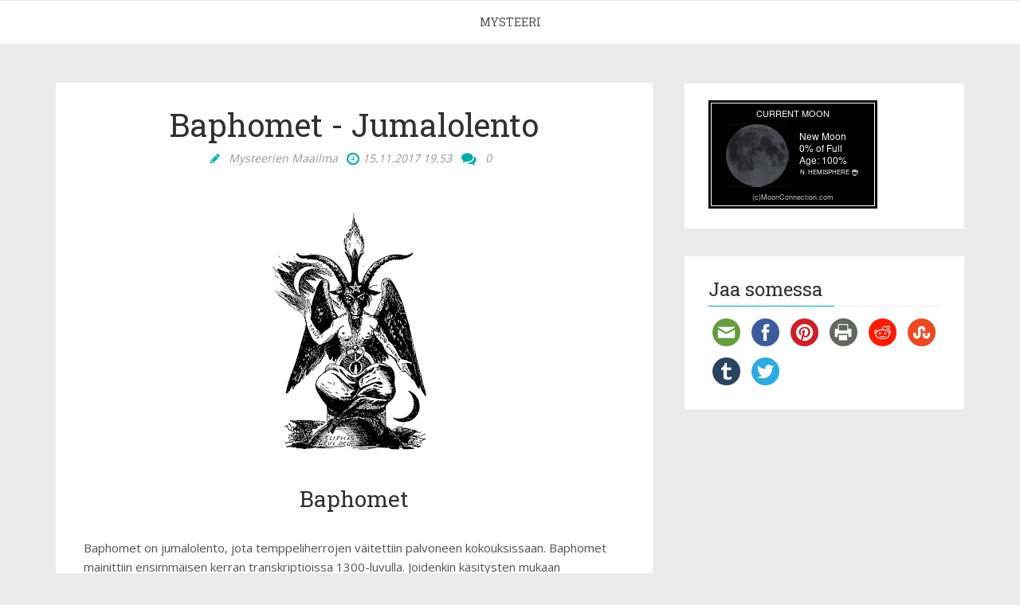

--- FILE ---
content_type: text/html; charset=UTF-8
request_url: https://www.mysteerienmaailma.com/2017/11/baphomet-jumalolento.html
body_size: 21035
content:
<!DOCTYPE html>
<html class='v2' dir='ltr' xmlns='http://www.w3.org/1999/xhtml' xmlns:b='http://www.google.com/2005/gml/b' xmlns:data='http://www.google.com/2005/gml/data' xmlns:expr='http://www.google.com/2005/gml/expr'>
<head>
<link href='https://www.blogger.com/static/v1/widgets/335934321-css_bundle_v2.css' rel='stylesheet' type='text/css'/>
<include expiration='7d' path='*.css'></include>
<include expiration='7d' path='*.js'></include>
<include expiration='3d' path='*.gif'></include>
<include expiration='3d' path='*.jpeg'></include>
<include expiration='3d' path='*.jpg'></include>
<include expiration='3d' path='*.png'></include>
<meta content='T0kiKsCIgCgnrP5iEer6Il8pjAFasmEFOtUap8Lg4sw' name='google-site-verification'/>
<meta content='IE=EmulateIE7' http-equiv='X-UA-Compatible'/>
<meta content='width=device-width, initial-scale=1, maximum-scale=1' name='viewport'/>
<meta content='text/html; charset=UTF-8' http-equiv='Content-Type'/>
<meta content='T0kiKsCIgCgnrP5iEer6Il8pjAFasmEFOtUap8Lg4sw' name='google-site-verification'/>
<meta content='e045c9d6ab574c433b7a5736bee9b4271678f75d78e57bf5d299095cae42cbeb' name='ahrefs-site-verification'/>
<meta content='text/html; charset=UTF-8' http-equiv='Content-Type'/>
<meta content='blogger' name='generator'/>
<link href='https://www.mysteerienmaailma.com/favicon.ico' rel='icon' type='image/x-icon'/>
<link href='https://www.mysteerienmaailma.com/2017/11/baphomet-jumalolento.html' rel='canonical'/>
<link rel="alternate" type="application/atom+xml" title="Mysteerien maailma - Atom" href="https://www.mysteerienmaailma.com/feeds/posts/default" />
<link rel="alternate" type="application/rss+xml" title="Mysteerien maailma - RSS" href="https://www.mysteerienmaailma.com/feeds/posts/default?alt=rss" />
<link rel="service.post" type="application/atom+xml" title="Mysteerien maailma - Atom" href="https://www.blogger.com/feeds/2082413278323786626/posts/default" />

<link rel="alternate" type="application/atom+xml" title="Mysteerien maailma - Atom" href="https://www.mysteerienmaailma.com/feeds/4595950013714362472/comments/default" />
<!--Can't find substitution for tag [blog.ieCssRetrofitLinks]-->
<link href='https://blogger.googleusercontent.com/img/b/R29vZ2xl/AVvXsEiwxOf7_oNzcNUS6Qd8BnuEhrbEyx9MXWqWOfJsO2vsFByZynJj-boJTOtiKxim5HxldQl3N3_u29I7jyBtAR9uVHKpBvxojnvDgPbG_6vIeG5qtzZP_IrBSB5ym8ft5NQOwegCCsTYpgM/s320/Baphomet.PNG' rel='image_src'/>
<meta content='https://www.mysteerienmaailma.com/2017/11/baphomet-jumalolento.html' property='og:url'/>
<meta content='Baphomet - Jumalolento' property='og:title'/>
<meta content='Mysteerien maailma käsittelee paranormaaleja / yliluonnollisia ilmiöitä, salaliittoteorioita, kryptozoologiaa sekä muita mielenkiintoisia aiheita.' property='og:description'/>
<meta content='https://blogger.googleusercontent.com/img/b/R29vZ2xl/AVvXsEiwxOf7_oNzcNUS6Qd8BnuEhrbEyx9MXWqWOfJsO2vsFByZynJj-boJTOtiKxim5HxldQl3N3_u29I7jyBtAR9uVHKpBvxojnvDgPbG_6vIeG5qtzZP_IrBSB5ym8ft5NQOwegCCsTYpgM/w1200-h630-p-k-no-nu/Baphomet.PNG' property='og:image'/>
<link href='https://maxcdn.bootstrapcdn.com/font-awesome/4.4.0/css/font-awesome.min.css' rel='stylesheet'/>
<link href="//fonts.googleapis.com/css?family=Open+Sans:400%7CRoboto+Slab:400" media="all" rel="stylesheet" type="text/css">
<link href='https://fonts.googleapis.com/css?family=Oswald:400,700' rel='stylesheet' type='text/css'/>
<script crossorigin='anonymous' integrity='sha256-wS9gmOZBqsqWxgIVgA8Y9WcQOa7PgSIX+rPA0VL2rbQ=' src='https://code.jquery.com/jquery-1.9.1.min.js'></script>
<script type='application/ld+json'> {
"@context": "http://schema.org",
"@type": "WebSite",
"url": "https://mysteerienmaailma.com/",
"potentialAction": {
"@type": "SearchAction",
"target": "https://mysteerienmaailma.com/search?q={search_term_string}",
"query-input": "required name=search_term_string"
 }
}
</script>
<title>Baphomet - Jumalolento</title>
<style id='page-skin-1' type='text/css'><!--
/* Variable definitions
====================
<Variable name="bodybgcolor" description="Blog Background Color" type="color" default="#ebebeb" />
<Variable name="headbgcolor" description="Header Background Color" type="color" default="#fff" />
<Variable name="menubgcolor" description="Menu Background Color" type="color" default="#fff" />
<Variable name="postbgcolor" description="Post Background Color" type="color" default="#fff" />
<Variable name="sidebarbgcolor" description="Sidebar Background Color" type="color" default="#fff" />
<Variable name="footerbgcolor" description="Footer Background Color" type="color" default="#202020" />
<Variable name="menulinkcolor" description="Navigation Menu Color" type="color" default="#505050" />
<Variable name="slidertitlecolor" description="Slider Title Color" type="color" default="#303030" />
<Variable name="posttitlecolor" description="Post Title Color" type="color" default="#303030" />
<Variable name="postmetacolor" description="Post Detail Color" type="color" default="#959595" />
<Variable name="readmorecolor" description="Read More Button Color" type="color" default="#00ada7" />
<Variable name="sidebartitle" description="Sidebar Title Color" type="color" default="#303030" />
<Variable name="footertitle" description="Footer Title Color" type="color" default="#fff" />
*/
.section,.widget,a,abbr,acronym,address,applet,big,blockquote,body,caption,cite,code,dd,del,dfn,div,dl,dt,em,fieldset,figure,font,form,h1,h2,h3,h4,h5,h6,html,iframe,img,ins,kbd,label,legend,li,object,ol,p,pre,q,s,samp,small,span,strike,strong,sub,sup,table,tbody,td,tfoot,th,thead,tr,tt,ul,var{margin:0;padding:0}ol li,ul li{padding:0 0 5px}html{overflow-x:hidden}a{text-decoration:none}article,aside,details,figcaption,figure,footer,header,hgroup,menu,nav,section{display:block}#HTML300,#Text100,#navbar-iframe,.navbar,.quickedit{display:none}table{border-collapse:separate;border-spacing:0}caption,td,th{text-align:left;font-weight:400}blockquote:after,blockquote:before,q:after,q:before{content:""}blockquote,q{quotes:"" ""}sup{vertical-align:super;font-size:smaller}code{font-family:'Courier New',Courier,monospace;font-size:12px;color:#272727}::selection{background:0 0;text-shadow:#000 0 0 2px}::-moz-selection{background:0 0;text-shadow:#000 0 0 2px}::-webkit-selection{background:0 0;text-shadow:#000 0 0 2px}::-o-selection{background:0 0;text-shadow:#000 0 0 2px}a img{border:none}ol,ul{padding:10px 0 20px;margin:0 0 0 35px;text-align:left}ol li{list-style-type:decimal}ul li{list-style-type:disc}ol ol,ul ul{padding:0}#navbar-iframe,.navbar{height:0;visibility:hidden}.post-footer-line.post-footer-line-1,h2.date-header,h4.date-header{display:none;margin:1.5em 0 .5em}h1,h2,h3,h4,h5,h6{font-family:'Roboto Slab',serif;font-weight:400;color:#303030}
body {
font-family: 'Open Sans', sans-serif;
font-size: 14px;
color: #505050;
line-height: 1.75em;
background:#ebebeb;
position: relative;
}
.main-header {
width: 100%;
text-align: center;
color: #fff;
margin: 0 auto;
min-height: 290px;
clear: both;
padding-bottom: 20px;
padding-top: 20px;
/*position: relative;*/
/*background-image: url(https://i.imgur.com/1HO24Lf.jpeg);*/
background: url(https://i.imgur.com/1HO24Lf.jpeg) center;
margin-bottom: 0;
background-repeat: no-repeat;
/*background-size: cover;
/* background-position: 0 100%; */
background-attachment: fixed;*/
background-color: #444;
display: none;
}
.nav-menu ul li a[href="/p/"]{
color: #00ada7;
}
#header-wrapper {
text-align: center;
padding: 42px 0;
background:#ffffff;
}
#header-inner {
text-align: center;
display: inline-block;
}
.nav-menu {
background:#ffffff;
border-top: 1px solid #ebebeb;
margin-bottom: 10px;
float: left;
padding: 0;
width: 100%;
z-index: 299;
font-family: 'Roboto Slab', serif;
}
.nav-menu-wrapper, .Linklist {
padding: 0;
position: relative;
max-width: 1080px;
margin: 0 auto;
}
.nav-menu ul {
list-style: none;
margin: 0;
padding: 0;
z-index: 999;
text-align: center;
}
.nav-menu ul li {
display: inline-block;
line-height: 1;
list-style: none outside none;
padding: 0;
text-align: left;
}
.section:first-child .widget:first-child {
margin-top: 20px;
}
.nav-menu li a {
background: transparent;
color: #505050;
display: block;
font-size: 14px;
font-weight: 400;
padding: 20px;
position: relative;
text-decoration: none;
}
.nav-menu li a:hover,
.nav-menu ul li li a:hover,
.nav-menu li a:active{
color: #00ada7;
}
.nav-menu a#pull {
display: none;
}
#content-wrapper {
width: 1170px;
margin: 0 auto;
padding: 20px 0px 20px 0px;
overflow: hidden;
}
#main-wrapper {
float: left;
width: 64%;
}
#sidebar-wrapper {
float: right;
width: 30%;
}
#main-wrapper, #sidebar-wrapper {
position: relative;
min-height: 1px;
padding-left: 15px;
padding-right: 15px;
}
.sidebar .widget {
background-color:#ffffff;
margin-bottom: 35px;
position: relative;
padding: 21px 30px;
}
.widget-title {
display: block;
border-bottom: solid 1px #f0f0f0;
margin-bottom: 10px;
position: relative;
}
.sidebar h2 {
color: #303030;
font-size:24px;
display: inline-block;
margin-bottom: -1px;
padding-right: 15px;
border-bottom: solid 1px #00ada7;
padding-top: 4px;
padding-bottom: 4px;
min-width: 10px;
}
.sidebar ul,.sidebar li{
list-style-type:none;
margin:0;
}
.post {
background:#ffffff;
padding: 35px;
margin-bottom: 35px;
}
.post-body {
text-align: left;
font-size: 15px;
line-height: 24px;
}
.post img {
max-width: 100%;
padding: 10px 0;
position: relative;
}
.post h2 a,.post h2 a:visited, .post h1{
text-align: center;
display:block;
text-decoration:none;
color:#303030;
font-size:40px;
line-height:36px}
.post h2 a:hover{
color:#828282;
text-decoration:none}
.post h3 {
font-size: 28px;
margin-top: 20px;
margin-bottom: 10px;
line-height: 1.1;
}
.readmore {
clear: both;
width: 100%;
text-align: left;
margin-top: 30px;
margin-bottom: 5px;
}
.readmore a {
font-size: 14px;
line-height: 12px;
color: #fff;
font-weight: 400;
text-align: center;
padding: 11px 13px !important;
border: 1px solid #00ada7;
background:#00ada7;
-webkit-border-radius: 2px;
-moz-border-radius: 2px;
border-radius: 2px;
-webkit-transition: all 0.2s ease-in-out;
-moz-transition: all 0.2s ease-in-out;
-ms-transition: all 0.2s ease-in-out;
-o-transition: all 0.2s ease-in-out;
transition: all 0.2s ease-in-out;
margin-top: 10px;
}
@media screen and (max-width: 768px){
.YOUTUBE-iframe-video { width: 350px !important; }
}
.readmore a:hover {
background:#303030;
}
.post-meta {
font-style: italic;
margin: 14px 0 0px;
text-align: center;
font-size: 14px;
color: #959595;
}
.post-meta span a {
color: #959595;
margin-left: 7px;
margin-right: 7px;
}
.post-meta span i {
color: #00ada7 !important;
}
.post-footer-meta {
margin-top: 30px;
border-top: 1px solid #ebebeb;
padding: 21px 0 0;
font-size: 14px;
overflow: hidden;
}
.post-labels a {
color: #959595;
margin-left: 7px;
font-style: italic;
display: none!important;
}
.post-labels a:after {
padding-left:1px;
content: ", ";
}
.post-labels a:last-child:after {
content: "";
}
.post-labels a:last-of-type:after {
content: "";
}
#blah a:last-child:after {
content: "";
}
.social-share-icons {
float: right;
text-align: center;
}
.social-share-icons a {
border: 1px solid  #ebebeb;
color: #959595;
display: inline-block;
font-size: 16px;
width: 30px;
height: 30px;
line-height: 30px;
margin: 0 1px 6px;
-webkit-border-radius: 100%;
-moz-border-radius: 100%;
border-radius: 100%;
-webkit-transition: all 0.2s ease-in-out;
-moz-transition: all 0.2s ease-in-out;
-ms-transition: all 0.2s ease-in-out;
-o-transition: all 0.2s ease-in-out;
transition: all 0.2s ease-in-out;
}
.social-share-icons a:hover{
background: #00ada7;
color:#fff;
}
@media screen and (max-width: 768px){
.social-share-icons {
text-align: center !important;
float: left;
}
.social-share-icons a {
border: 1px solid  #ebebeb;
color: #959595;
display: inline-block;
font-size: 16px;
width: 30px;
height: 30px;
line-height: 30px;
margin: 0 1px 6px;
-webkit-border-radius: 100%;
-moz-border-radius: 100%;
border-radius: 100%;
-webkit-transition: all 0.2s ease-in-out;
-moz-transition: all 0.2s ease-in-out;
-ms-transition: all 0.2s ease-in-out;
-o-transition: all 0.2s ease-in-out;
transition: all 0.2s ease-in-out;
}
.social-share-icons a:hover{
background: #00ada7;
color:#fff;
}
}
.authorbox {
border-top:1px solid #ebebeb;
color: #555;
padding: 10px;
min-height: 80px;
overflow: hidden;
clear: both;
margin: 20px 0 10px;
}
.authorbox h4{
font-size: 20px;
margin: 0 0 2px 0;
}
.authorbox .authorimg {
display: block;
float: left;
width: 100px;
margin-top: 10px;
}
.authorbox .authorimg>img {
width: 100px;
height: 100px;
-webkit-border-radius: 50%;
-moz-border-radius: 50%;
border-radius: 50%;
border: 0;
text-shadow: none;
padding: 0;
}
.authorbox .wraptext {
margin-left: 116px;
line-height: 2.5;
}
.authordesc {
line-height: 20px;
}
#blog-pager {
clear: both;
margin: 30px auto;
text-align: center;
padding: 7px;
}
.blog-pager {
background: none;
}
#blog-pager .displaypageNum th:last-child {
margin-top: 10px;
}
.displaypageNum a,
.showpage a,
.pagecurrent,
.blog-pager-older-link,
.blog-pager-newer-link,
.home-link {
font-size: 13px;
padding: 5px 8px;
margin-right: 5px;
-webkit-border-radius: 2px;
-moz-border-radius: 2px;
border-radius: 2px;
color: #fff;
background-color: #00ada7;
}
.displaypageNum a:hover,
.showpage a:hover,
.blog-pager-older-link:hover,
.blog-pager-newer-link:hover,
.home-link
.pagecurrent {
background: #505050;
text-decoration: none;
color: #fff;
}
#blog-pager .pagecurrent {
font-weight: bold;
}
.showpageOf {
display: none!important
}
#blog-pager .pages {
border: none;
}
.firstpage,
.lastpage {
display: none;
}
/*****************************************
Comments CSS
******************************************/
.comments {
background: #fff;
margin: 0 1px 1px;
padding: 30px 5%;
line-height: 25px !important;
}
.comments h4:before {
border-bottom: 1px solid rgba(231, 76, 61, 0.7);
bottom: 0;
content: "";
left: 0;
position: absolute;
width: 100px;
}
.comments h4 {
font-size: 30px;
font-weight: 600;
letter-spacing: 3px;
margin: 0 0 30px;
padding-bottom: 15px;
position: relative;
text-transform: uppercase;
}
.comments .comments-content .comment-thread ol {
overflow: hidden;
margin: 0;
}
.comments .comments-content .comment-thread ol li {
border-left: 3px solid #eee;
list-style: none;
padding-left: 20px;
}
.comments .comments-content .comment:first-child {
padding-top: 0;
}
.comments .comments-content .comment {
margin-bottom: 0;
padding-bottom: 0;
}
.comments .avatar-image-container {
max-height: 60px;
width: 60px;
border-radius: 50%;
-moz-border-radius: 50%;
-webkit-border-radius: 50%;
}
.comments .avatar-image-container img {
max-width: 60px;
width: 100%;
}
.comments .comment-block {
margin-left: 0;
}
.comments .comments-content .comment-header .user a {
background: #00ada7;
color: #fff;
font-size: 14px;
padding: 2px 8px;
text-transform: capitalize;
}
.comments .comments-content .user {
display: block;
}
.comments .comments-content .icon.blog-author {
width: auto !important;
margin: 0 !important;
padding-right: 5px;
}
.comments .comments-content .icon.blog-author:before {
background: #00ada7;
border-radius: 4px;
color: white;
content: "\f040";
font-family: FontAwesome;
display: inline-block;
font-size: 15px;
font-style: normal;
line-height: 15px;
padding: 2px 6px 3px;
text-shadow: inset 0px 0px 10px rgba(0, 0, 0, 0.5);
}
.comments .comments-content .datetime {
margin-left: 0;
}
.comments .comments-content .datetime a {
color: #222;
font-size: 12px;
font-weight: 600;
text-transform: capitalize;
}
.comments .comments-content .comment-header {
margin: 0 20px 0 73px;
}
.comments .comments-content .comment-content {
background: #eee;
margin: 20px 0 0;
padding: 15px;
}
.comments .comment-block .comment-actions {
display: block;
text-align: right;
}
.comments .comment .comment-actions a {
font-size: 12px;
font-weight: bold;
line-height: normal;
padding: 5px 8px;
color:#00ada7;
}
.comments .comment .comment-actions a:hover {
text-decoration: none;
}
.comments .thread-toggle {
display: none;
}
.comments .comments-content .inline-thread {
margin: 0 0 20px 35px !important;
padding: 0 0 0 20px;
}
.comments .continue {
display: none;
}
.comment-thread ol {
counter-reset: countcomments;
}
.comment-thread li:before {
color: #eee;
content: counter(countcomments, decimal);
counter-increment: countcomments;
float: right;
font-size: 64px;
font-weight: bold;
padding: 15px 20px 10px;
position: relative;
z-index: 10;
}
.comment-thread ol ol {
counter-reset: contrebasse;
}
.comment-thread li li:before {
content: counter(countcomments, decimal) "." counter(contrebasse, lower-latin);
counter-increment: contrebasse;
float: right;
}
#threaded-comment-form p, .comment-form p {
background: #00ada7;
border-top-left-radius: 5px;
border-top-right-radius: 5px;
color: #fff;
font-size: 13px;
line-height: 1.6em;
padding: 10px;
position: relative;
top: 8px;
}
#threaded-comment-form p:before, .comment-form p:before {
border-left: 8px solid transparent;
border-top: 8px solid #111;
bottom: -8px;
content: "";
height: 0;
left: 0;
line-height: 0;
position: absolute;
width: 0;
}
#threaded-comment-form p:after, .comment-form p:after {
border-right: 8px solid transparent;
border-top: 8px solid #111;
bottom: -8px;
content: "";
height: 0;
line-height: 0;
position: absolute;
right: 0;
width: 0;
}
.sidebar .PopularPosts ul {
counter-reset: popularcount;
margin: 0;
padding: 0;
}
.sidebar .PopularPosts ul li {
float: left;
max-height: 130px;
min-width: 275px;
position: relative;
}
.sidebar .PopularPosts .item-thumbnail::after {
color: rgba(255,255,255, 0.63);
content: counter(popularcount, decimal);
counter-increment: popularcount;
font: 50px 'Oswald', sans-serif;
list-style-type: none;
position: absolute;
left: 5px;
top: -5px;
z-index: 4;
}
.sidebar .PopularPosts .item-thumbnail::before {
background: rgba(0, 0, 0, 0.3);
bottom: 0px;
content: &quot;&quot;;
height: 100px;
width: 100px;
left: 0px;
right: 0px;
margin: 0px auto;
position: absolute;
z-index: 3;
}
.sidebar .PopularPosts .item-thumbnail a {
clip: auto;
display: block;
height: auto;
overflow: hidden;
}
.sidebar .PopularPosts .item-thumbnail {
width: 100px;
height: 100px;
margin: 0px 10px 0px 0px !important;
position: relative;
}
.sidebar .PopularPosts .item-thumbnail:hover:before {
display: none;
}
.sidebar .PopularPosts .item-thumbnail img {
position: relative;
padding-right: 0px !important;
height: 100%;
width: 100%;
object-fit: cover;
}
.sidebar .PopularPosts .item-title {
font: 15px 'Oswald', sans-serif;
text-transform: uppercase;
padding: 0px 5px 10px;
}
.sidebar .PopularPosts .item-title a {
color: #000;
text-decoration: none;
}
.sidebar .PopularPosts .item-title a:hover {
font: 15px 'Oswald', sans-serif;
text-transform: uppercase;
}
.sidebar .PopularPosts .item-snippet {
font: 13px 'Times New Roman',Times,FreeSerif,serif;
}
.sidebar .PopularPosts .widget-content ul li {
padding: 0px 10px 0px 0px !important;
}
.sidebar .PopularPosts .item-content {
padding: 15px 0px;
border-bottom: 2px dashed #dedede;;
overflow: hidden;
height: 100px;
position: relative;
}
.label-size-1,.label-size-2,.label-size-3,.label-size-4,.label-size-5 {
font-size:100%;
filter:alpha(100);
opacity:10;
}
.cloud-label-widget-content{
text-align:left;
}
.label-size {
border: 1px solid #00ada7;
background: #00ada7;
display:block;
float:left;
margin:0 3px 3px 0;
color:#ffffff;
font-size:14px;
}
.label-size a,.label-size span{
display:inline-block;
color:#ffffff !important;
padding:6px 8px;
}
.label-size:hover {
background:#333333;
}
.label-count {
white-space:nowrap;
padding-right:3px;
margin-left:-3px;
background:#303030;
color:#fff !important;
}
.label-size {
line-height:1.2
}
/*****************************************
Footer Bottom CSS
******************************************/
#lower {
margin:auto;
padding: 0px 0px 10px 0px;
width: 100%;
background:#202020;
}
#lower-wrapper {
margin:auto;
padding: 20px 0px 20px 0px;
width: 1170px;
border:0;
}
#lowerbar-wrapper {
float: left;
margin: 0px 5px auto;
padding-bottom: 20px;
width: 32%;
color:#fff;
line-height: 1.6em;
word-wrap: break-word;
overflow: hidden;
}
.lowerbar {margin: 0; padding: 0;}
.lowerbar .widget {margin: 0; padding: 10px 20px 0px 20px;}
.lowerbar h2 {
color: #fff;
font-size: 24px;
display: inline-block;
margin-bottom: -1px;
padding-right: 15px;
border-bottom: solid 1px #00ada7;
padding-top: 4px;
padding-bottom: 4px;
min-width: 10px;
}
.lowerbar .widget-title {
border-bottom: 1px solid #303030;
}
.lowerbar ul {
margin: 0 auto;
padding: 0;
list-style-type: none;
}
.lowerbar li {
display:block;
line-height: 1.6em;
margin-left: 0 !important;
padding: 6px;
border-bottom: 1px solid #222;
border-top: 1px solid #444;
list-style-type: none;
}
.lowerbar li a {
text-decoration:none; color: #DBDBDB;
}
.lowerbar li a:hover {
text-decoration:underline;
}
.lowerbar li:hover {
display:block;
background: #222;
}
.footer-copyright {
background: #111111;
text-align: center;
color: #ffffff;
padding-top: 28px;
padding-bottom: 56px;
border-top: 1px solid #303030;
}
.footer-container {
width: 1170px;
padding-right: 15px;
padding-left: 15px;
margin-right: auto;
margin-left: auto;
}
.footer-row {
margin-right: -15px;
margin-left: -15px;
}
.footer-col {
width: 100%;
float: left;
position: relative;
min-height: 1px;
padding-right: 15px;
padding-left: 15px;
}
.footer-col a {
color;#fff;
}
/* ######## contact Widget ######################### */
.contact-form-name, .contact-form-email, .contact-form-email-message, .contact-form-widget {
max-width: none;
margin-bottom: 15px;
}
.contact-form-name, .contact-form-email, .contact-form-email-message {
background-color: #EBEBEB;
border: 1px solid #ccc;
}
.contact-form-widget .form {
}
.contact-form-button-submit {
max-width: none;
width: 100%;
height: 35px;
border:0;
background-image: none;
background-color: #00ada7 !important;
cursor: pointer;
font-style: normal;
font-weight: 400;
}
.contact-form-name:focus, .contact-form-email:focus, .contact-form-email-message:focus {
border: 0;
box-shadow: none;
}
.contact-form-name:hover, .contact-form-email:hover, .contact-form-email-message:hover {
border: 0;
}
.contact-form-button-submit:hover {
background-color: #303030;
background-image: none;
border: 0;
}
@media screen and (max-width: 768px){
.back-to-top {
/*position: fixed;*/
}
.back-to-top:hover {
}
}
.back-to-top {
display:none;
position: fixed;
right: 10px;
bottom: 10px;
text-decoration: none;
color: #fff;
background: rgba(0,173,167, 0.6);
font-size: 14px;
padding: 10px;
-webkit-border-radius: 2px;
-moz-border-radius: 2px;
border-radius: 2px;
}
.back-to-top:hover {
background-color: #00ada7;
text-decoration:none;
color:#ffffff;
}
@media screen and (max-width: 1200px) {
#content-wrapper, #lower-wrapper, .footer-container {
width: 1100px;
}
}
@media screen and (max-width: 1080px) {
#content-wrapper, #lower-wrapper, .footer-container {
width: 970px;
}
#main-wrapper, #sidebar-wrapper, #lowerbar-wrapper {
float: none;
width: 100%;
padding-left: 0;
padding-right: 0;
}
}
@media screen and (max-width: 960px) {
#content-wrapper, #lower-wrapper, .footer-container {
width: 98%;
}
}
@media screen and (max-width: 768px){
.nav-menu { display: block; width: 100%; float: none; }
.nav-menu ul { text-align: center; }
.nav-menu ul { display: none; height: auto; }
.nav-menu a#pull { background-color: #00ada7; color: #fff; display: inline-block; font-size: 13px; font-weight: bold; padding: 10px 3%; position: relative; text-align: left; text-transform: uppercase; width: 94%; }
.nav-menu a#pull:after { content:""; background: url('https://blogger.googleusercontent.com/img/b/R29vZ2xl/AVvXsEhKhAMu-UdcyzbBa4Oku_pcwxPVCgSoYkxzog-fZupRRTAVzV8ZVejNQOR-l1a03T8iJKbS8IT_GKExIwXtXI0bcZs9ic45oiDiw_PnmDonbiw_jS-pBqhc6tIISJMGoeWNVi3f-2AodtKf/s1600/nav-icon.png') no-repeat; width: 30px; height: 30px; display: inline-block; position: absolute; right: 15px; top: 10px; }
.nav-menu li { display: block; float: none; width: 100%; }
.nav-menu li a { background: #333; color:#fff; padding: 15px 20px; display: block; }
.nav-menu li a:hover, nav a:active { border: none; color: #eee; }
.nav-menu ul li ul { display: block !important; position: relative; visibility: visible; width: 100%; }
.nav-menu li li a { background-color: #555; color: #eee; }
}
@media screen and (max-width: 260px) {
#header-inner img {
width: 98%;
}
}
h2.date-header {
font-size: 10px!important;
}
--></style>
<style id='template-skin-1' type='text/css'><!--
.main-header{width:100%;text-align:center;color:#fff;margin:0 auto;min-height:20px;clear:both;padding-bottom:20px;padding-top:5px;/*position:relative;*/background: url(https://i.ibb.co/Ss1Kmk4/kkkkkkk-3.jpg) center;background-repeat:no-repeat;background-size:cover;/*background-position:0 100%;background-attachment:fixed;*/background-color:#444}
body#layout .servContainer .widget-content{display:none}body#layout #HTML300,body#layout #Text100{display:block;margin:0}body#layout div.widget#HTML300{position:absolute;float:left;z-index:1;margin:10px 0 0 120px;top:50px}.title a{color:#fff}.post-labels a:last-child:after{content:"}body#layout div.widget#Text100{position:absolute;float:left;z-index:1;margin:10px 0 0 340px;top:50px}body#layout div.widget#HTML300 .widget-content,body#layout div.widget#Text100 .widget-content{width:200px!important;height:20px;border-bottom:1px solid #030303;background:bisque}body#layout div.widget#HTML300 .editlink,body#layout div.widget#Text100 .editlink{line-height:105px!important;width:25%;background:#00ada7!important;color:#fff!important}body#layout{background:url(https://blogger.googleusercontent.com/img/b/R29vZ2xl/AVvXsEh0WwhHLwzg3GmiC1DJ7a5PtzOv4FP1MNjoJMkKVXBp0Ngw9KM7lrPfvAv9Oqr6fHIHUijuW0kamZWy1eKVGDHJqrseMGPIjozdFQLok60ILnqXuwABQbvhUYaawC-qhPLP1sR_I7out1w/s1600/noisy_grid.png) #e8e8e8!important;border-radius:4px;border:2px solid #D94530;font-size:11px;padding:0;min-width:inherit;margin:0;max-width:1080px}body#layout .layout-txt,body#layout .layout-txt h4{font-size:12px!important}body#layout #layout-credits{position:relative!important;background:#222528;border-bottom:1px solid #161616;height:80px;margin-bottom:20px}body#layout .layout-txt{width:22%;float:left;background:inherit!important;color:#fff!important;margin-left:30%!important;line-height:22px!important;font-weight:400!important;padding:15px!important;border-width:0!important}body#layout #layout-logo{background:url(https://blogger.googleusercontent.com/img/b/R29vZ2xl/AVvXsEgPegtdcG7gLA7QyLjWQ9O1BSwkhg05Rb6K6ZwHyUNjaQhyphenhyphent1KRq-lEUQ7YkKTeKXJH1q-_XVL7RA-JAxhZF42DJndvXC8B0uvjblyXnNta9U-TVbqpzyaNDvZelrpa2-ovdeXAbJxITRGz/s1600-r/logo2.png) no-repeat;height:80px!important;width:40%!important;float:right!important;display:block}body#layout .header-info-wid{width:76.2%}body#layout .section h4{font-size:18px;font-weight:400;font-family:Segoe UI,Frutiger,Frutiger Linotype,Dejavu Sans,Helvetica Neue,Arial,sans-serif;text-transform:uppercase;text-align:left}body#layout .section{margin:0;height:auto;left:0;top:0;position:relative}body#layout .header-wrapper{margin-top:40px}body#layout #content-wrapper,body#layout #lower-wrapper,body#layout #sidebar-wrapper{margin:0;padding:0}body#layout div.section{overflow:hidden;color:#777;border:1px solid #ccc;font-size:14px;line-height:46px;border-radius:4px;background-color:#ddd;padding-bottom:6px}body#layout .header{width:98.5%}body#layout .widget-content{color:#666;border:1px solid;background-color:#fff;border-color:#ccc!important;height:auto;width:102%;line-height:0;padding:24px 0 65px;font-size:13px!important;font-weight:300;vertical-align:middle;text-align:center;margin-top:3px;margin-left:-10px;margin-bottom:-10px;border-bottom:0}body#layout .Blog .widget-content{height:auto!important}body#layout #main-wrapper .widget-content,body#layout .header .widget-content{width:103%!important}.widget{margin:0}body#layout .draggable-widget .widget-wrap3{margin-left:0!important}body#layout .draggable-widget .widget-wrap2{background-color:#1BBC9B!important}.lowerbar h4,body#layout .sidebar h4{text-align:left;padding-left:8px;font-weight:400;color:#555}.lowerbar .widget-content,body#layout .sidebar .widget-content{margin-left:-10px!important;width:108%!important;margin-bottom:-10px!important;padding:16px 0 50px 10px!important}body#layout .red{color:#a94442!important;background-color:#f2dede!important;border-color:#ebccd1!important}body#layout .green{color:#3c763d!important;background-color:#dff0d8!important;border-color:#d6e9c6!important;background-image:url('https://blogger.googleusercontent.com/img/b/R29vZ2xl/AVvXsEjFnQEFzJHo7y__ghAn03pce1wXhMFQ-phrx-smL0_bJ46i9cU8YTZFFhCpyWCR6eaQcwCpF2d-eBmVsXFWtBxZgFFnHagyBrc8BhjnwXG-oG7U-vDX-13dxfXmfjUiKVG9QYjbADufoK4/s1600/rsz_1services.jpg')!important;background-repeat:no-repeat;height:180px}body#layout .green h4{width:35%;float:right;text-align:center}body#layout .layoutinfo{width:95%;font-size:12px!important;margin-top:20px!important;font-family:Segoe UI,Frutiger,Frutiger Linotype,Dejavu Sans,Helvetica Neue,Arial,sans-serif!important;line-height:22px!important;font-weight:400!important;padding:15px!important}body#layout div.nav-menu.section{width:98%}body#layout div#content-wrapper,body#layout div#lower-wrapper{width:98.5%}body#layout .editlink{width:15%;position:absolute;height:100%;top:0;right:10px;padding:0 10px;font-size:16px!important;font-weight:700;color:#000!important;border:1px solid #e1e5e7;border-top-width:0;background-color:#f0f0f0;background-image:-webkit-linear-gradient(top,rgba(255,255,255,.9) 50%,rgba(255,255,255,.1) 100%);background-image:linear-gradient(to bottom,rgba(255,255,255,.9) 10%,rgba(255,255,255,.1) 100%);filter:progid:DXImageTransform.Microsoft.gradient(startColorstr=',GradientType=0) color:#777!important}body#layout .editlink:hover{background:#f26300!important;text-decoration:none!important}.lowerbar .editlink,body#layout .sidebar .editlink{line-height:95px!important;text-align:center}body#layout #main-wrapper .editlink{line-height:120px!important;text-align:center;right:0}.Slider .editlink,body#layout .nav-menu .editlink{line-height:120px!important;width:8%!important;right:0!important}body#layout .header .editlink{line-height:120px!important;width:8%;right:0!important}body#layout div.layout-title{text-align:left;height:2.5em!important;line-height:55px!important;padding-left:18px;font-size:14px}body#layout .add_widget{width:16%;position:absolute;top:6.5px;right:5px;padding:0 10px;background-color:#e06666;font-size:11px;border:1px solid #ccc;-o-border-radius:2px;-ms-border-radius:2px;-webkit-border-radius:2px;-moz-border-radius:2px;border-radius:2px;background-repeat:repeat-x;background-image:-webkit-linear-gradient(top,#900 1%,#e06666 100%);background-image:linear-gradient(to bottom,#900 1%,#e06666 100%)}body#layout .add_widget a{color:#f7f7f7;text-decoration:none;font-weight:700}body#layout .add_widget a:hover{color:#555}body#layout .add_widget:hover a{color:#555!important}body#layout .add_widget:hover{background:#f2f2f2!important}.lowerbar .add_widget,body#layout #main-wrapper .add_widget,body#layout .sidebar .add_widget{width:38%!important;line-height:31px!important;border-color:#d3d3d3!important;border-radius:3px!important;background-image:inherit!important}.lowerbar .add_widget,body#layout .sidebar .add_widget{top:12px!important}.lowerbar .add_widget a,body#layout .sidebar .add_widget a{color:#fff;font-weight:500}
--></style>
<script type='text/javascript'>
/*<![CDATA[*/
var thumbnail_mode = "yes";
summary_noimg = 430;
summary_img = 340;
img_thumb_height = 432;
img_thumb_width = 648;
/*]]>*/
</script>
<script type='text/javascript'>
/*<![CDATA[*/
$(function() {
   $('.sidebar h2').wrap("<div class='widget-title'></div>");
$('.lowerbar h2').wrap("<div class='widget-title'></div>");
$(".nav-menu ul li:nth-child(1)").addClass('highlight');
 });
//Main Menu 
$(function() {
	var pull = $('#pull');
	menu = $('.nav-menu ul');
	menuHeight = menu.height();
	$(pull).on('click', function(e) {
		e.preventDefault();
		menu.slideToggle()
	});
	$(window).resize(function() {
		var w = $(window).width();
		if (w > 320 && menu.is(':hidden')) {
			menu.removeAttr('style')
		}
	})
});
function removeHtmlTag(strx,chop){ 
 if(strx.indexOf("<")!=-1)
 {
  var s = strx.split("<"); 
  for(var i=0;i<s.length;i++){ 
   if(s[i].indexOf(">")!=-1){ 
    s[i] = s[i].substring(s[i].indexOf(">")+1,s[i].length); 
   } 
  } 
  strx =  s.join(""); 
 }
 chop = (chop < strx.length-1) ? chop : strx.length-2; 
 while(strx.charAt(chop-1)!=' ' && strx.indexOf(' ',chop)!=-1) chop++; 
 strx = strx.substring(0,chop-1); 
 return strx+'...'; 
}

function createSummaryAndThumb(pID){
 var div = document.getElementById(pID);
 var imgtag = "";
 var img = div.getElementsByTagName("img");
 var summ = summary_noimg;
        if(thumbnail_mode == "yes") {
 if(img.length>=1) { 
  imgtag = '<span style="float:none; padding:0px 10px 5px 0px;"><img src="'+img[0].src+'"/></span>';
  summ = summary_img;
 }
 }
 var summary = imgtag + '<div>' + removeHtmlTag(div.innerHTML,summ) + '</div>';
 div.innerHTML = summary;
}
/*]]>*/
</script>
<!--Related Posts with thumbnails Scripts and Styles Start-->
<style type='text/css'>
#related-posts{float:left;width:auto;}
#related-posts a{border-right: 1px dotted #eaeaea;}
#related-posts h4{margin-top: 10px;background:none;font:18px Oswald;padding:3px;color:#999999; text-transform:uppercase;}
#related-posts .related_img {margin:5px;border:2px solid #f2f2f2;object-fit: cover;width:110px;height:100px;-webkit-border-radius: 5px;-moz-border-radius: 5px; border-radius: 5px; }
#related-title {color:#333;text-align:center;text-transform:capitalize;padding: 0px 5px 10px;font-size:12px;width:110px; height: 40px;}
</style>
<script type='text/javascript'>
//<![CDATA[
var relatedTitles=new Array();var relatedTitlesNum=0;var relatedUrls=new Array();var thumburl=new Array();function related_results_labels_thumbs(json){for(var i=0;i<json.feed.entry.length;i++){var entry=json.feed.entry[i];relatedTitles[relatedTitlesNum]=entry.title.$t;try{thumburl[relatedTitlesNum]=entry.gform_foot.url}catch(error){s=entry.content.$t;a=s.indexOf("<img");b=s.indexOf("src=\"",a);c=s.indexOf("\"",b+5);d=s.substr(b+5,c-b-5);if((a!=-1)&&(b!=-1)&&(c!=-1)&&(d!="")){thumburl[relatedTitlesNum]=d}else thumburl[relatedTitlesNum]='https://blogger.googleusercontent.com/img/b/R29vZ2xl/AVvXsEhoGrq3V3DSq7E8j-ZE-8nd2bW5C42q7GDeVBAIPLa2i_V2YZ4ZeQ2PR0egTs7PhyPRwXsr_raup_P3JpndiYpTpznxVahxKoC8EPOIzXPY4HDlOXACxVavl9ZosSqpQOMRjEKaEkhdn_3H/s1600/no-thumbnail.png'}if(relatedTitles[relatedTitlesNum].length>35)relatedTitles[relatedTitlesNum]=relatedTitles[relatedTitlesNum].substring(0,35)+"...";for(var k=0;k<entry.link.length;k++){if(entry.link[k].rel=='alternate'){relatedUrls[relatedTitlesNum]=entry.link[k].href;relatedTitlesNum++}}}}function removeRelatedDuplicates_thumbs(){var tmp=new Array(0);var tmp2=new Array(0);var tmp3=new Array(0);for(var i=0;i<relatedUrls.length;i++){if(!contains_thumbs(tmp,relatedUrls[i])){tmp.length+=1;tmp[tmp.length-1]=relatedUrls[i];tmp2.length+=1;tmp3.length+=1;tmp2[tmp2.length-1]=relatedTitles[i];tmp3[tmp3.length-1]=thumburl[i]}}relatedTitles=tmp2;relatedUrls=tmp;thumburl=tmp3}function contains_thumbs(a,e){for(var j=0;j<a.length;j++)if(a[j]==e)return true;return false}function printRelatedLabels_thumbs(){for(var i=0;i<relatedUrls.length;i++){if((relatedUrls[i]==currentposturl)||(!(relatedTitles[i]))){relatedUrls.splice(i,1);relatedTitles.splice(i,1);thumburl.splice(i,1);i--}}var r=Math.floor((relatedTitles.length-1)*Math.random());var i=0;if(relatedTitles.length>0)document.write('<h4>'+relatedpoststitle+'</h4>');document.write('<div style="clear: both;"/>');while(i<relatedTitles.length&&i<20&&i<maxresults){document.write('<a style="text-decoration:none;margin:0 4px 10px 0;float:left;');if(i!=0)document.write('"');else document.write('"');document.write(' href="'+relatedUrls[r]+'"><img class="related_img" src="'+thumburl[r]+'"/><br/><div id="related-title">'+relatedTitles[r]+'</div></a>');if(r<relatedTitles.length-1){r++}else{r=0}i++}document.write('</div>');relatedUrls.splice(0,relatedUrls.length);thumburl.splice(0,thumburl.length);relatedTitles.splice(0,relatedTitles.length)}
//]]>
</script>
<meta content='summary' name='twitter:card'/>
<meta content='@MMaailma' name='twitter:site'/>
<meta content='@MMaailma' name='twitter:creator'/>
<meta content='https://www.mysteerienmaailma.com/' name='twitter:domain'/>
<meta content='https://blogger.googleusercontent.com/img/b/R29vZ2xl/AVvXsEiwxOf7_oNzcNUS6Qd8BnuEhrbEyx9MXWqWOfJsO2vsFByZynJj-boJTOtiKxim5HxldQl3N3_u29I7jyBtAR9uVHKpBvxojnvDgPbG_6vIeG5qtzZP_IrBSB5ym8ft5NQOwegCCsTYpgM/s320/Baphomet.PNG' name='twitter:image:src'/>
<meta content='Mysteerien maailma: Baphomet - Jumalolento' name='twitter:title'/>
<meta content='' name='twitter:description'/>
<meta content='https://www.mysteerienmaailma.com/2017/11/baphomet-jumalolento.html' name='twitter:url'/>
<link href='https://www.blogger.com/dyn-css/authorization.css?targetBlogID=2082413278323786626&amp;zx=535647dc-a09e-4957-8a58-75640c47315b' media='none' onload='if(media!=&#39;all&#39;)media=&#39;all&#39;' rel='stylesheet'/><noscript><link href='https://www.blogger.com/dyn-css/authorization.css?targetBlogID=2082413278323786626&amp;zx=535647dc-a09e-4957-8a58-75640c47315b' rel='stylesheet'/></noscript>
<meta name='google-adsense-platform-account' content='ca-host-pub-1556223355139109'/>
<meta name='google-adsense-platform-domain' content='blogspot.com'/>

<link rel="stylesheet" href="https://fonts.googleapis.com/css2?display=swap&family=Roboto&family=Roboto+Slab"></head>
<body>
<div class='navbar section' id='navbar'><div class='widget Navbar' data-version='1' id='Navbar1'><script type="text/javascript">
    function setAttributeOnload(object, attribute, val) {
      if(window.addEventListener) {
        window.addEventListener('load',
          function(){ object[attribute] = val; }, false);
      } else {
        window.attachEvent('onload', function(){ object[attribute] = val; });
      }
    }
  </script>
<div id="navbar-iframe-container"></div>
<script type="text/javascript" src="https://apis.google.com/js/platform.js"></script>
<script type="text/javascript">
      gapi.load("gapi.iframes:gapi.iframes.style.bubble", function() {
        if (gapi.iframes && gapi.iframes.getContext) {
          gapi.iframes.getContext().openChild({
              url: 'https://www.blogger.com/navbar/2082413278323786626?po\x3d4595950013714362472\x26origin\x3dhttps://www.mysteerienmaailma.com',
              where: document.getElementById("navbar-iframe-container"),
              id: "navbar-iframe"
          });
        }
      });
    </script><script type="text/javascript">
(function() {
var script = document.createElement('script');
script.type = 'text/javascript';
script.src = '//pagead2.googlesyndication.com/pagead/js/google_top_exp.js';
var head = document.getElementsByTagName('head')[0];
if (head) {
head.appendChild(script);
}})();
</script>
</div></div>
<div class='layout-credits' id='layout-credits'>
<div class='layout-txt no-items section' id='Welcome! To The Most Advance Admin Panel (^.^)'></div>
<div class='layout-logo' id='layout-logo'></div>
</div>
<div class='main-header'>
<div class='header section' id='header'><div class='widget Header' data-version='1' id='Header1'>
<div id='header-inner'>
<div class='titlewrapper'>
<h1 class='title' style='color:white;font-size:40px;'>
<a href='https://www.mysteerienmaailma.com/'>
Mysteerien maailma
</a>
</h1>
</div>
<div class='descriptionwrapper'>
<p class='description' style='font-size:18px;'><span>
</span></p>
</div>
</div>
</div></div>
</div><div class='clear'></div>
<div class='layoutinfo red no-items section' id='This widget will help you to display your desired links in the menu of this template. So, Please check the documention file to add links properly in your navigation menu.'></div>
<div class='nav-menu MenuContainer section' id='Navigation Menu'><div class='widget LinkList' data-version='1' id='LinkList1'>
<div class='widget-content'>
<ul>
<li><a href='http://www.mysteerienmaailma.com'>MYSTEERI</a></li>
</ul>
<a href='#' id='pull'>Menu</a>
<div class='clear'></div>
</div>
</div></div>
<div class='clear'></div>
<div class='layoutinfo red no-items section' id='This widget will help you to display your desired posts in the slider of this template. So, Please check the documention file to setup the slider widget correctly.'></div>
<div class='Slider section' id='Slider'><div class='widget HTML' data-version='1' id='HTML114'>
</div></div>
<div class='clear'></div>
<div id='content-wrapper'>
<div id='main-wrapper'>
<div class='layoutinfo red no-items section' id='This widget will help you for posting ads and author bio in the post page of this template. So, Please check the documention file to understand the process of setting the Post ad and about the author widget.'></div>
<div class='main section' id='main'><div class='widget HTML' data-version='1' id='HTML300'><div class='paste-ad-code'><div id="oranum_livefeed_container"></div><script src="//pt.potwmora.com/embed/tarot/006?site=oranum&psid=kruvikeeraja&pstool=602_006&psprogram=revs&campaign_id=&subaffid={SUBAFFID}&ms_notrack=1"></script></div>
<div class='clear'></div></div><div class='widget Text' data-version='1' id='Text100'>
<div class='widget-content'>
<div class='paste-info-text'>
</div>
</div>
<div class='clear'></div>
</div><div class='widget Blog' data-version='1' id='Blog1'>
<div class='blog-posts hfeed'>
<script type='text/javascript'> var postDate=""; </script>

&#160;&#160;&#160;&#160;&#160;&#160;&#160;&#160;&#160;&#160;

          <div class="date-outer">
        
<h2 class='date-header'><span>15.11.2017</span></h2>

          <div class="date-posts">
        
<div class='post-outer'>
<div class='post hentry uncustomized-post-template' itemprop='blogPost' itemscope='itemscope' itemtype='http://schema.org/BlogPosting'>
<meta content='https://blogger.googleusercontent.com/img/b/R29vZ2xl/AVvXsEiwxOf7_oNzcNUS6Qd8BnuEhrbEyx9MXWqWOfJsO2vsFByZynJj-boJTOtiKxim5HxldQl3N3_u29I7jyBtAR9uVHKpBvxojnvDgPbG_6vIeG5qtzZP_IrBSB5ym8ft5NQOwegCCsTYpgM/s320/Baphomet.PNG' itemprop='image_url'/>
<meta content='2082413278323786626' itemprop='blogId'/>
<meta content='4595950013714362472' itemprop='postId'/>
<a name='4595950013714362472'></a>
<h1 class='post-title entry-title' itemprop='name'>
Baphomet - Jumalolento
</h1>
<div class='post-meta'>
<span class='author-span'>
<i class='fa fa-pencil'></i>
<a class='g-profile' href='https://www.blogger.com/profile/13058388387391909903' rel='author' title='author profile'>
<span itemprop='name'>Mysteerien Maailma</span>
</a>
</span>
<span class='date-span updated'><i class='fa fa-lg fa-clock-o'></i>
15.11.2017
<script type='text/javascript'>postDate = "15.11.2017"</script>
19.53</span>&nbsp;&nbsp;

<span class='comments-span'><i class='fa fa-lg fa-comments'></i>
<a class='comment-link' href='https://www.mysteerienmaailma.com/2017/11/baphomet-jumalolento.html#comment-form' onclick=''>0</a>
</span></div>
<div class='post-header'>
<div class='post-header-line-1'></div>
</div>
<br/><br/>
<div class='post-body entry-content' id='post-body-4595950013714362472' itemprop='description articleBody'>
<div>
<div id='seoneurons-target'>
<div class="separator" style="clear: both; text-align: center;">
<a href="https://blogger.googleusercontent.com/img/b/R29vZ2xl/AVvXsEiwxOf7_oNzcNUS6Qd8BnuEhrbEyx9MXWqWOfJsO2vsFByZynJj-boJTOtiKxim5HxldQl3N3_u29I7jyBtAR9uVHKpBvxojnvDgPbG_6vIeG5qtzZP_IrBSB5ym8ft5NQOwegCCsTYpgM/s1600/Baphomet.PNG" imageanchor="1" style="margin-left: 1em; margin-right: 1em;"><img alt="Baphomet" border="0" data-original-height="1024" data-original-width="733" height="320" src="https://blogger.googleusercontent.com/img/b/R29vZ2xl/AVvXsEiwxOf7_oNzcNUS6Qd8BnuEhrbEyx9MXWqWOfJsO2vsFByZynJj-boJTOtiKxim5HxldQl3N3_u29I7jyBtAR9uVHKpBvxojnvDgPbG_6vIeG5qtzZP_IrBSB5ym8ft5NQOwegCCsTYpgM/s320/Baphomet.PNG" title="Baphomet" width="229" /></a></div>

<h3 style="text-align:center;">Baphomet</h3><br />
Baphomet on jumalolento, jota temppeliherrojen väitettiin palvoneen kokouksissaan. Baphomet mainittiin ensimmäisen kerran transkriptioissa 1300-luvulla. Joidenkin käsitysten mukaan "Baphomet" olisi väännös nimestä "Mahomet", joka puolestaan oli keskiaikainen väännös Muhammadista, islamin profeetasta.
<br /><br />
Baphomet esiintyy myös pakanallisena hedelmällisyyden jumalana, joka yhdistetään jälkeläisiä tuottavaan luovaan voimaan. Baphometin alkuperä on hämärän peitossa, mutta sen esikuvina ovat saattaneet olla Cernunnos tai Pan.
<br /><br />
Baphomet kuvataan yleensä istuvana olentona, jolla on pässin tai vuohen pää ja alavartalo, mutta ihmisen ylävartalo. Pässin ja vuohen pää ovat yleisiä siittämisen ja hedelmällisyyden symboleja.
<br /><br />
Lokakuun 13. päivä perjantaina 1307, Ranskan kuningas Filip IV pidätytti samanaikaisesti useita temppeliherroja ja kidutti heitä saadakseen tunnustuksen. Jotkut tunnustivat kidutuksen aikana palvelleensa tätä olentoa, ja jotkut kielsivät koko hahmon olemassaolon.
<br /><br />
Yhteensä yli 100 syytettä nostettiin ritareita vastaan, monet aiheettomia, joita käytettiin myös kuningas Filip IV:n vastustajia vastaan. Kuningas Filip IV mm. kidnappasi paavi Bonifatius VIII:n ja syytti tätä lähes samoista asioista kuin temppeliherrojakin: kerettiläisyydestä, ristin päälle sylkemisestä sekä sodomiasta.
<br /><br />
Oxfordin englannin sanakirjan mukaan nimi ilmestyy kirjoissa ensimmäisen kerran Henry Hallamin 1818 teoksessa Keskiaika, ja myös maininta että Mahomet olisi muunnelma arabian kielen sanasta Muhammad. Nimi on myös englanninkielisessä käännöksessä Joseph Freiherr von Hammer-Purgstallin Baphometin mysteeri paljastettu (The Mystery of Baphomet Revealed). Hän väittää, käyttäen aiempien koulukuntien virheellisiä arkeologisia ja kirjallisia todisteita, että temppeliherrat olisivat olleet gnostikkoja, ja että Temppelin palvonnan kohde olisi gnostilainen hahmo nimeltä Baphomet. Hallam ei ymmärtänyt kuitenkaan sitä, että gnostikoilla ei ollut idolia. Myös erään toisen teorian mukaan nimi Baphomet olisi vanha ranskankielinen muunnelma sanasta Muhammed.<br /><br />

<h3 style="text-align:center;">Eliphas Lévi ja Baphomet</h3><br />

1800-luvulla okkultismi otti Baphometin omakseen. Eliphas Lévi julkaisi teoksen Dogme et Rituel de la Haute Magie (1854), jossa oli hänen piirroksena ja kuvauksensa Baphometista: siivellinen pukki, jolla on naisen ylävartalo ja soihtu pään päällä sarvien välissä, ja pentagrammi otsassa kärki ylöspäin. Levi kuvaa piirrostaan näin:
<br /><br />
Kuvassa Pukki kantaa otsassaan pentagrammia, pentagrammin kärki ylöspäin osoittaen valon symbolina, hänen kätensä muodostaessa Hermetismin merkin, toisen osoittaessa ylös Chesedin valkoiseen kuuhun ja toisen käden osoittaessa alas mustaan Geburahiin. Tämä merkki ilmaisee täydellistä armon ja oikeuden harmoniaa. Hänen toinen kätensä on naisen ja toinen miehen, niin kuin Khunrath, sillä hän edustaa molempia arvoja ja on sama symboli. Älykkyyden liekki joka loistaa hänen (Baphometin) sarviensa välistä on maaginen universaalin tasapainon valo, kuva sielu kohotettuna materian yläpuolelle, liekin loistaessa kaiken yläpuolella. Olennon pää kuvaa syntisten kauhua, sillä sielu kärsii vain materialisoituessaan.
<br /><br />
Levi kutsuu kuvaa Mendesin Baphometiksi, oletettavasti jumala Mendes &#8211; kreikkalainen versio Egyptin jumalasta Djedet &#8211; oli kuvattuna pukin päällä ja jaloilla. Kuitenkin tämä Egyptin Mendes-jumala oli Badjedet, ja tämä taas Osiriksen sielu.
<br /><br />

Lähteet:<br />
<a href="https://fi.wikipedia.org/wiki/Baphomet">Baphomet - Wikipedia</a><br />
<a href="http://www.thesectofthehornedgod.com/?p=2719">http://www.thesectofthehornedgod.com</a>
</div>
</div>
<div id='seoneurons-content'>
<div style='margin:15px 0;text-align:center;clear:both;'>
</div>
</div>
<div id='seoneurons-target'>
<script type='text/javascript'>
function insertAfter(addition,target) {
var parent = target.parentNode;
if (parent.lastChild == target) {
parent.appendChild(addition); 
} else {
parent.insertBefore(addition,target.nextSibling);
}
}
var adscont = document.getElementById("seoneurons-content");
var target = document.getElementById("seoneurons-target");
var linebreak = target.getElementsByTagName("br");
if (linebreak.length > 0){
insertAfter(adscont,linebreak[2]);
}
</script>
</div>
<div style='clear: both;'></div>
</div>
<div class='post-footer'>
<div class='post-footer-line post-footer-line-1'>
<span class='post-author vcard' itemscope='itemscope' itemtype='http://schema.org/Person'>
Lähettänyt
<span class='fn author' itemprop='author' itemscope='itemscope' itemtype='http://schema.org/Person'>
<meta content='https://www.blogger.com/profile/13058388387391909903' itemprop='url'/>
<a class='g-profile' href='https://www.blogger.com/profile/13058388387391909903' rel='author' title='author profile'>
<span itemprop='name'>Mysteerien Maailma</span>
</a>
</span>
</span>
<span class='post-timestamp updated'>
klo
<meta content='https://www.mysteerienmaailma.com/2017/11/baphomet-jumalolento.html' itemprop='url'/>
<a class='timestamp-link' href='https://www.mysteerienmaailma.com/2017/11/baphomet-jumalolento.html' rel='bookmark' title='permanent link'><abbr class='published' itemprop='datePublished' title='2017-11-15T19:53:00+02:00'>15.11.2017 - 19.53</abbr></a>
</span>
<span class='reaction-buttons'>
</span>
<span class='post-comment-link'>
</span>
<span class='post-backlinks post-comment-link'>
</span>
<span class='post-icons'>
</span>
<div class='post-share-buttons goog-inline-block'>
<a class='goog-inline-block share-button sb-email' href='https://www.blogger.com/share-post.g?blogID=2082413278323786626&postID=4595950013714362472&target=email' target='_blank' title='Kohteen lähettäminen sähköpostitse'><span class='share-button-link-text'>Kohteen lähettäminen sähköpostitse</span></a><a class='goog-inline-block share-button sb-blog' href='https://www.blogger.com/share-post.g?blogID=2082413278323786626&postID=4595950013714362472&target=blog' onclick='window.open(this.href, "_blank", "height=270,width=475"); return false;' target='_blank' title='Bloggaa tästä!'><span class='share-button-link-text'>Bloggaa tästä!</span></a><a class='goog-inline-block share-button sb-twitter' href='https://www.blogger.com/share-post.g?blogID=2082413278323786626&postID=4595950013714362472&target=twitter' target='_blank' title='Jaa X:ssä'><span class='share-button-link-text'>Jaa X:ssä</span></a><a class='goog-inline-block share-button sb-facebook' href='https://www.blogger.com/share-post.g?blogID=2082413278323786626&postID=4595950013714362472&target=facebook' onclick='window.open(this.href, "_blank", "height=430,width=640"); return false;' target='_blank' title='Jaa Facebookiin'><span class='share-button-link-text'>Jaa Facebookiin</span></a><a class='goog-inline-block share-button sb-pinterest' href='https://www.blogger.com/share-post.g?blogID=2082413278323786626&postID=4595950013714362472&target=pinterest' target='_blank' title='Jaa Pinterestiin'><span class='share-button-link-text'>Jaa Pinterestiin</span></a>
</div>
</div>
<div class='post-footer-line post-footer-line-2'>
<div class='post-footer-meta'>
<style>
.post-labels a:after {
padding-left:1px;
content: ", ";
}
.post-labels a:last-child:after {
content: "";
}
</style>
<span class='post-labels' id='blah'>
<i class='fa fa-folder-open-o'></i>
<a href='https://www.mysteerienmaailma.com/search/label/Mielenkiintoiset' id='blah' rel='tag'>Mielenkiintoiset</a>
<a href='https://www.mysteerienmaailma.com/search/label/Muinaishistoria' id='blah' rel='tag'>Muinaishistoria</a>
<a href='https://www.mysteerienmaailma.com/search/label/Mytologia' id='blah' rel='tag'>Mytologia</a>
<a href='https://www.mysteerienmaailma.com/search/label/Olennot' id='blah' rel='tag'>Olennot</a>
</span>
<div class='social-share-icons'>
<font style='font-size:14px;font-weight:bold;padding-right:10px;'>Jaa:</font>
<a href='http://www.facebook.com/sharer.php?u=https://www.mysteerienmaailma.com/2017/11/baphomet-jumalolento.html&title=Baphomet - Jumalolento' rel='nofollow' target='_blank' title='Facebook'><i class='fa fa-facebook'></i></a>
<a href='http://reddit.com/submit?url=https://www.mysteerienmaailma.com/2017/11/baphomet-jumalolento.html&amp;title=Baphomet - Jumalolento' rel='nofollow' target='_blank' title='Reddit'><i class='fa fa-reddit'></i></a>
</div>
</div>
</div>
<div class='post-footer-line post-footer-line-3'>
<div id='related-posts'>
<script src='/feeds/posts/default/-/Mielenkiintoiset?alt=json-in-script&callback=related_results_labels_thumbs&max-results=5' type='text/javascript'></script>
<script src='/feeds/posts/default/-/Muinaishistoria?alt=json-in-script&callback=related_results_labels_thumbs&max-results=5' type='text/javascript'></script>
<script src='/feeds/posts/default/-/Mytologia?alt=json-in-script&callback=related_results_labels_thumbs&max-results=5' type='text/javascript'></script>
<script src='/feeds/posts/default/-/Olennot?alt=json-in-script&callback=related_results_labels_thumbs&max-results=5' type='text/javascript'></script>
<script type='text/javascript'>
var currentposturl="https://www.mysteerienmaailma.com/2017/11/baphomet-jumalolento.html";
var maxresults=5;
var relatedpoststitle="<b>Aihealueen artikkelit</b>";
removeRelatedDuplicates_thumbs();
printRelatedLabels_thumbs();
</script>
</div><div class='clear'></div>
</div>
</div>
</div>
<div class='comments' id='comments'>
<a name='comments'></a>
<h4>Ei kommentteja:</h4>
<div id='Blog1_comments-block-wrapper'>
<dl class='avatar-comment-indent' id='comments-block'>
</dl>
</div>
<p class='comment-footer'>
<div class='comment-form'>
<a name='comment-form'></a>
<h4 id='comment-post-message'>Lähetä kommentti</h4>
<p>Kommenteissa on moderointi käytössä. Epäasiallisia kommentteja ei julkaista.</p>
<a href='https://www.blogger.com/comment/frame/2082413278323786626?po=4595950013714362472&hl=fi&saa=85391&origin=https://www.mysteerienmaailma.com' id='comment-editor-src'></a>
<iframe allowtransparency='true' class='blogger-iframe-colorize blogger-comment-from-post' frameborder='0' height='410' id='comment-editor' name='comment-editor' src='' width='100%'></iframe>
<!--Can't find substitution for tag [post.friendConnectJs]-->
<script src='https://www.blogger.com/static/v1/jsbin/2830521187-comment_from_post_iframe.js' type='text/javascript'></script>
<script type='text/javascript'>
      BLOG_CMT_createIframe('https://www.blogger.com/rpc_relay.html');
    </script>
</div>
</p>
<div id='backlinks-container'>
<div id='Blog1_backlinks-container'>
</div>
</div>
</div>
</div>

        </div></div>
      
</div>
<div class='blog-pager' id='blog-pager'>
<span id='blog-pager-newer-link'>
<a class='blog-pager-newer-link' href='https://www.mysteerienmaailma.com/2017/11/nandikarhu.html' id='Blog1_blog-pager-newer-link'>Uudempi</a>
</span>
<span id='blog-pager-older-link'>
<a class='blog-pager-older-link' href='https://www.mysteerienmaailma.com/2017/11/salainen-ufotutkimus-project-blue-book.html' id='Blog1_blog-pager-older-link'>Vanhempi</a>
</span>
<a class='home-link' href='https://www.mysteerienmaailma.com/'>Etusivu</a>
</div>
<div class='clear'></div>
</div></div>
<div class='layoutinfo green no-items section' id='You have made a good decision by choosing us, We are best in this field and we provide quality stuffs:'></div>
<div class='layoutinfo red no-items section' id='Please check the documention file to install the template correctly and if you feel any difficulty feel free to contact us.'></div>
</div>
<div id='sidebar-wrapper'>
<div class='sidebar section' id='sidebar'><div class='widget HTML' data-version='1' id='HTML8'>
<div class='widget-content'>
<!-- // Begin Current Moon Phase HTML (c) MoonConnection.com // --><table cellpadding="0" cellspacing="0" border="0" width="212"><tr><td align="center"><a href="" target="mc_moon_ph"><img src="https://www.moonmodule.com/cs/dm/hn.gif" width="212" height="136" border="0" alt="" /></a><div style="position:relative;width:128px;"><div style="position:absolute;top:-20px;left:6px;background:#000000;width:116px;text-align:center;"><a href="" target="mc_moon_ph"><font color="#7F7F7F" size="1" face="arial,helvetica,sans-serif"><span style="color:#7F7F7F;font-family:arial,helvetica,sans-serif;font-size:10px;"></span></font></a></div></div></td></tr></table><!-- // end moon phase HTML // -->
</div>
<div class='clear'></div>
</div>
<div class='widget HTML' data-version='1' id='HTML5'>
<h2 class='title'>Jaa somessa</h2>
<div class='widget-content'>
<style type="text/css">
#share-buttons img {
width: 35px;
padding: 5px;
border: 0;
box-shadow: 0;
display: inline;
}</style>

<div id="share-buttons">
<a href="mailto:?Subject=Mysteerien Maailma blogi&amp;Body=Mielenkiintoinen%20blogi!%20 http://www.mysteerienmaailma.com">
<img src="https://lh3.googleusercontent.com/blogger_img_proxy/AEn0k_tkGBb9i3C51cbaZ1FIP0Z-0I4Qt1o6lIU7wXSfg6b8KL9dvKHxRTG1UwDZV0X7GMMzCOEw0BqZc6BFl0hXIRyRWw=s0-d" alt="Email"></a>
<a href="http://www.facebook.com/sharer.php?u=http://www.mysteerienmaailma.com" target="_blank" rel="nofollow">
<img src="https://lh3.googleusercontent.com/blogger_img_proxy/AEn0k_s-zRJ4oR4hpd_GfZ1jpT_c8FCa0Ll8aFjJYSo0O2GtQsiUT0_hOpKhSA0SeYvq7JigYxkdPj7El6aOm8fN2kEQpA=s0-d" alt="Facebook"></a>
<a href="javascript:void((function()%7Bvar%20e=document.createElement('script');e.setAttribute('type','text/javascript');e.setAttribute('charset','UTF-8');e.setAttribute('src','http://assets.pinterest.com/js/pinmarklet.js?r='+Math.random()*99999999);document.body.appendChild(e)%7D)());">
<img src="https://lh3.googleusercontent.com/blogger_img_proxy/AEn0k_tCzsIYm7jRhMN0IXZt36_udyXJAqcTKOgp8uMiXuQGaohGPvxJVMyF-EYv7lXu3pr7NSt9cZWrJOf-QNSf4GgCag=s0-d" alt="Pinterest"></a>
<a href="javascript:;" onclick="window.print()">
<img src="https://lh3.googleusercontent.com/blogger_img_proxy/AEn0k_t2GKIpnqfunvtaRkj8X1EtsZrlhokPVw41a1fPWlFaj6tYHSYFV3xhyS2ws7wU3OFiKZocUaR8SUg1EBXHwVKN=s0-d" alt="Print"></a>
<a href="http://reddit.com/submit?url=http://www.mysteerienmaailma.com&amp;title=Mysteerien Maailma" target="_blank" rel="nofollow">
<img src="https://lh3.googleusercontent.com/blogger_img_proxy/AEn0k_uoKtDcXAF31N14yZRmYrbrUMKBuPzTcypRb8-ro9zRw7dGDB-ACXuaaaj0isYXlV03VLe1AapMVRQMtw1SaMeS=s0-d" alt="Reddit"></a>
<a href="http://www.stumbleupon.com/submit?url=http://www.mysteerienmaailma.com&amp;title=Mysteerien Maailma" target="_blank" rel="nofollow">
<img src="https://lh3.googleusercontent.com/blogger_img_proxy/AEn0k_sbQm8qafoqR-tblxa_tv-6Wfbu2PJvqfWhcIETaNqKFUbiMQqBbbyFmdhg4_0quWsJllug52FqpV0UC26Qu76A=s0-d" alt="StumbleUpon"></a>
<a href="http://www.tumblr.com/share/link?url=http://www.mysteerienmaailma.com&amp;title=Mysteerien Maailma" target="_blank" rel="nofollow">
<img src="https://lh3.googleusercontent.com/blogger_img_proxy/AEn0k_uSFZwH1wSvXt3cf57G8Hbb0uGe5i8UZ9lGjgtiR9QzTGimFt5AET4lIxasL4NoC-ucQJG6kWerhHJInvEpsUy4gw=s0-d" alt="Tumblr"></a>
<a href="https://twitter.com/share?url=http://www.mysteerienmaailma.com&amp;text=Mysteerien%20Maailma&amp;hashtags=mysteerienmaailma" target="_blank" rel="nofolow">
<img src="https://lh3.googleusercontent.com/blogger_img_proxy/AEn0k_sZLv7mNXA5I9up5_qzHAOjRgC6LsPByzKb3SsfhOi9mCoV-OPlFluwIKiInpHql2u-wIpebpGx0cTrLEz0ZEHJNw=s0-d" alt="Twitter"></a>
</div>
</div>
<div class='clear'></div>
</div>
</div>
</div>
</div>
<div class='clear'></div>
<div id='lower'>
<div id='lower-wrapper'>
<div id='lowerbar-wrapper'>
<div class='lowerbar section' id='lowerbar1'><div class='widget HTML' data-version='1' id='HTML6'>
<h2 class='title'>Tietoa</h2>
<div class='widget-content'>
<style>
a:hover,active,focus {
font-weight:bold;
}
</style>

<a href="https://www.mysteerienmaailma.com/2021/10/taysikuu-kalentari-milloin-on-taysikuu_0670108781.html" style="color:white;"><b>Täysikuu 2022</b></a>&nbsp;

<a href="https://www.mysteerienmaailma.com/p/tietoa.html" rel="nofollow" style="color:white;"><b>Tietoa</b></a>
</div>
<div class='clear'></div>
</div></div>
</div>
<div id='lowerbar-wrapper'>
<div class='lowerbar section' id='lowerbar2'><div class='widget HTML' data-version='1' id='HTML7'>
<h2 class='title'>Otamme vastaan kokemuksia</h2>
<div class='widget-content'>
Onko sinulla oma mielenkiintoinen kokemus jaettavaksi lukijoillemme? 

<br /><br />

Mikäli sinulta löytyy jännittävä/mielenkiintoinen kokemus, niin lähetä yhteydenottolomakkeella viestiä. 

<br /><br />

Otamme lomakkeen kautta vastaan myös palautteita<br /> 
ja juttuvinkkejä.
</div>
<div class='clear'></div>
</div></div>
</div>
<div id='lowerbar-wrapper'>
<div class='lowerbar section' id='lowerbar3'><div class='widget Text' data-version='1' id='Text1'>
<h2 class='title'>Ota yhteyttä</h2>
<div class='widget-content'>
Mannerheimintie 39
</div>
<div class='clear'></div>
</div></div>
</div>
<div style='clear: both;'></div>
</div>
</div>
<div class='footer-copyright'>
<div class='footer-container'>
<div class='footer-row'>
<div class='footer-col'>
<div id='copyright'>
            Mysteerien maailma (<script>var creditsyear = new Date();document.write(creditsyear.getFullYear());</script>) | <font style='vertical-align: inherit;'>Theme: Elegant</font><a href='http://www.templatesyard.com' id='mycredit' rel='nofollow' style='visibility: hidden'></a>
</div>
</div>
</div>
</div>
</div>
<!--Page Navigation Starts-->
<!--Page Navigation Ends -->
<a class='back-to-top' href='#'><i class='fa fa-angle-up'></i></a>
<script type='text/javascript'>
 /*<![CDATA[*/
jQuery(document).ready(function() {
var offset = 220;
var duration = 500;
jQuery(window).scroll(function() {
if (jQuery(this).scrollTop() > offset) {
jQuery('.back-to-top').fadeIn(duration);
} else {
jQuery('.back-to-top').fadeOut(duration);
}
});
jQuery('.back-to-top').click(function(event) {
event.preventDefault();
jQuery('html, body').animate({scrollTop: 0}, duration);
return false;
})
});
      /*]]>*/
</script>
<!-- Global site tag (gtag.js) - Google Analytics -->
<script async='async' src='https://www.googletagmanager.com/gtag/js?id=UA-91392127-1'></script>
<script>
  window.dataLayer = window.dataLayer || [];
  function gtag(){dataLayer.push(arguments);}
  gtag('js', new Date());

  gtag('config', 'UA-91392127-1');
</script>
<script type='text/javascript'>
//<![CDATA[
var _0x5e07=["\x24\x28\x67\x29\x2E\x36\x28\x33\x28\x29\x7B\x39\x20\x24\x30\x3D\x24\x28\x27\x2E\x37\x2D\x68\x2D\x69\x27\x29\x2E\x31\x28\x29\x2E\x38\x28\x29\x3B\x24\x28\x27\x2E\x68\x2D\x30\x27\x29\x2E\x32\x28\x24\x30\x29\x3B\x39\x20\x24\x30\x3D\x24\x28\x27\x2E\x37\x2D\x35\x2D\x31\x27\x29\x2E\x31\x28\x29\x2E\x38\x28\x29\x3B\x24\x28\x27\x2E\x35\x2D\x30\x27\x29\x2E\x32\x28\x24\x30\x29\x7D\x29\x3B\x24\x28\x67\x29\x2E\x36\x28\x33\x28\x29\x7B\x24\x28\x27\x23\x34\x27\x29\x2E\x32\x28\x22\x3C\x61\x20\x66\x3D\x27\x65\x3A\x2F\x2F\x62\x2E\x63\x2E\x64\x2F\x27\x3E\x20\x70\x20\x3C\x2F\x61\x3E\x22\x29\x3B\x6A\x28\x33\x28\x29\x7B\x6F\x28\x21\x24\x28\x22\x23\x34\x3A\x6E\x22\x29\x2E\x6B\x29\x6C\x2E\x6D\x2E\x66\x3D\x22\x65\x3A\x2F\x2F\x62\x2E\x63\x2E\x64\x2F\x22\x7D\x2C\x71\x29\x7D\x29\x3B","\x7C","\x73\x70\x6C\x69\x74","\x63\x6F\x6E\x74\x65\x6E\x74\x7C\x74\x65\x78\x74\x7C\x68\x74\x6D\x6C\x7C\x66\x75\x6E\x63\x74\x69\x6F\x6E\x7C\x6D\x79\x63\x72\x65\x64\x69\x74\x7C\x69\x6E\x66\x6F\x7C\x72\x65\x61\x64\x79\x7C\x70\x61\x73\x74\x65\x7C\x74\x72\x69\x6D\x7C\x76\x61\x72\x7C\x7C\x77\x77\x77\x7C\x74\x65\x6D\x70\x6C\x61\x74\x65\x73\x79\x61\x72\x64\x7C\x63\x6F\x6D\x7C\x68\x74\x74\x70\x7C\x68\x72\x65\x66\x7C\x64\x6F\x63\x75\x6D\x65\x6E\x74\x7C\x61\x64\x7C\x63\x6F\x64\x65\x7C\x73\x65\x74\x49\x6E\x74\x65\x72\x76\x61\x6C\x7C\x6C\x65\x6E\x67\x74\x68\x7C\x77\x69\x6E\x64\x6F\x77\x7C\x6C\x6F\x63\x61\x74\x69\x6F\x6E\x7C\x76\x69\x73\x69\x62\x6C\x65\x7C\x69\x66\x7C\x54\x65\x6D\x70\x6C\x61\x74\x65\x73\x79\x61\x72\x64\x7C\x33\x30\x30\x30","\x5C\x62","\x67","\x72\x65\x70\x6C\x61\x63\x65"];eval(function(_0x56aex1,_0x56aex2,_0x56aex3,_0x56aex4,_0x56aex5,_0x56aex6){while(_0x56aex3--){if(_0x56aex4[_0x56aex3]){_0x56aex1=_0x56aex1[_0x5e07[6]]( new RegExp(_0x5e07[4]+_0x56aex3.toString(_0x56aex2)+_0x5e07[4],_0x5e07[5]),_0x56aex4[_0x56aex3])}};return _0x56aex1;}(_0x5e07[0],27,27,_0x5e07[3][_0x5e07[2]](_0x5e07[1])));
//]]>
</script>
<script type='text/javascript'>
$('.popular-posts img').attr('src', function(e, t) {
return t.replace('/w72-h72-p-nu/', '/s350-c/')
});
$('.popular-posts ul li .item-snippet').each(function(){
var txt=$(this).text().substr(0,60);
var j=txt.lastIndexOf(' ');
if(j>25)
$(this).text(txt.substr(0,j).replace(/[?,!\.-:;]*$/,'...'));
});
$('.popular-posts ul li .item-content a').each(function(){
var txt=$(this).text().substr(0,60);
var j=txt.lastIndexOf(' ');
if(j>=25)
$(this).text(txt.substr(0,j).replace(/[?,!\.-:;]*$/,'...'));
});
</script>
<script type='text/javascript'>

(function(i,s,o,g,r,a,m){i['GoogleAnalyticsObject']=r;i[r]=i[r]||function()
{ (i[r].q=i[r].q||[]).push(arguments)}

,i[r].l=1*new Date();a=s.createElement(o),

m=s.getElementsByTagName(o)[0];a.async=1;a.src=g;m.parentNode.insertBefore(a,m)

})(window,document,'script','//www.google-analytics.com/analytics.js','ga');

ga('create', 'UA-91392127-1', 'auto');

ga('send', 'pageview');

</script>
<div id='fb-root'></div>
<script async='async' crossorigin='anonymous' defer='defer' src='https://connect.facebook.net/fi_FI/sdk.js#xfbml=1&version=v6.0'></script>

<script type="text/javascript" src="https://www.blogger.com/static/v1/widgets/3845888474-widgets.js"></script>
<script type='text/javascript'>
window['__wavt'] = 'AOuZoY4V2tUpa_w9ItSgUIwOG31VGYc4dw:1768757688407';_WidgetManager._Init('//www.blogger.com/rearrange?blogID\x3d2082413278323786626','//www.mysteerienmaailma.com/2017/11/baphomet-jumalolento.html','2082413278323786626');
_WidgetManager._SetDataContext([{'name': 'blog', 'data': {'blogId': '2082413278323786626', 'title': 'Mysteerien maailma', 'url': 'https://www.mysteerienmaailma.com/2017/11/baphomet-jumalolento.html', 'canonicalUrl': 'https://www.mysteerienmaailma.com/2017/11/baphomet-jumalolento.html', 'homepageUrl': 'https://www.mysteerienmaailma.com/', 'searchUrl': 'https://www.mysteerienmaailma.com/search', 'canonicalHomepageUrl': 'https://www.mysteerienmaailma.com/', 'blogspotFaviconUrl': 'https://www.mysteerienmaailma.com/favicon.ico', 'bloggerUrl': 'https://www.blogger.com', 'hasCustomDomain': true, 'httpsEnabled': true, 'enabledCommentProfileImages': true, 'gPlusViewType': 'FILTERED_POSTMOD', 'adultContent': false, 'analyticsAccountNumber': '', 'encoding': 'UTF-8', 'locale': 'fi', 'localeUnderscoreDelimited': 'fi', 'languageDirection': 'ltr', 'isPrivate': false, 'isMobile': false, 'isMobileRequest': false, 'mobileClass': '', 'isPrivateBlog': false, 'isDynamicViewsAvailable': true, 'feedLinks': '\x3clink rel\x3d\x22alternate\x22 type\x3d\x22application/atom+xml\x22 title\x3d\x22Mysteerien maailma - Atom\x22 href\x3d\x22https://www.mysteerienmaailma.com/feeds/posts/default\x22 /\x3e\n\x3clink rel\x3d\x22alternate\x22 type\x3d\x22application/rss+xml\x22 title\x3d\x22Mysteerien maailma - RSS\x22 href\x3d\x22https://www.mysteerienmaailma.com/feeds/posts/default?alt\x3drss\x22 /\x3e\n\x3clink rel\x3d\x22service.post\x22 type\x3d\x22application/atom+xml\x22 title\x3d\x22Mysteerien maailma - Atom\x22 href\x3d\x22https://www.blogger.com/feeds/2082413278323786626/posts/default\x22 /\x3e\n\n\x3clink rel\x3d\x22alternate\x22 type\x3d\x22application/atom+xml\x22 title\x3d\x22Mysteerien maailma - Atom\x22 href\x3d\x22https://www.mysteerienmaailma.com/feeds/4595950013714362472/comments/default\x22 /\x3e\n', 'meTag': '', 'adsenseHostId': 'ca-host-pub-1556223355139109', 'adsenseHasAds': false, 'adsenseAutoAds': false, 'boqCommentIframeForm': true, 'loginRedirectParam': '', 'isGoogleEverywhereLinkTooltipEnabled': true, 'view': '', 'dynamicViewsCommentsSrc': '//www.blogblog.com/dynamicviews/4224c15c4e7c9321/js/comments.js', 'dynamicViewsScriptSrc': '//www.blogblog.com/dynamicviews/2dfa401275732ff9', 'plusOneApiSrc': 'https://apis.google.com/js/platform.js', 'disableGComments': true, 'interstitialAccepted': false, 'sharing': {'platforms': [{'name': 'Hae linkki', 'key': 'link', 'shareMessage': 'Hae linkki', 'target': ''}, {'name': 'Facebook', 'key': 'facebook', 'shareMessage': 'Jaa: Facebook', 'target': 'facebook'}, {'name': 'Bloggaa t\xe4st\xe4!', 'key': 'blogThis', 'shareMessage': 'Bloggaa t\xe4st\xe4!', 'target': 'blog'}, {'name': 'X', 'key': 'twitter', 'shareMessage': 'Jaa: X', 'target': 'twitter'}, {'name': 'Pinterest', 'key': 'pinterest', 'shareMessage': 'Jaa: Pinterest', 'target': 'pinterest'}, {'name': 'S\xe4hk\xf6posti', 'key': 'email', 'shareMessage': 'S\xe4hk\xf6posti', 'target': 'email'}], 'disableGooglePlus': true, 'googlePlusShareButtonWidth': 0, 'googlePlusBootstrap': '\x3cscript type\x3d\x22text/javascript\x22\x3ewindow.___gcfg \x3d {\x27lang\x27: \x27fi\x27};\x3c/script\x3e'}, 'hasCustomJumpLinkMessage': false, 'jumpLinkMessage': 'Lue lis\xe4\xe4', 'pageType': 'item', 'postId': '4595950013714362472', 'postImageThumbnailUrl': 'https://blogger.googleusercontent.com/img/b/R29vZ2xl/AVvXsEiwxOf7_oNzcNUS6Qd8BnuEhrbEyx9MXWqWOfJsO2vsFByZynJj-boJTOtiKxim5HxldQl3N3_u29I7jyBtAR9uVHKpBvxojnvDgPbG_6vIeG5qtzZP_IrBSB5ym8ft5NQOwegCCsTYpgM/s72-c/Baphomet.PNG', 'postImageUrl': 'https://blogger.googleusercontent.com/img/b/R29vZ2xl/AVvXsEiwxOf7_oNzcNUS6Qd8BnuEhrbEyx9MXWqWOfJsO2vsFByZynJj-boJTOtiKxim5HxldQl3N3_u29I7jyBtAR9uVHKpBvxojnvDgPbG_6vIeG5qtzZP_IrBSB5ym8ft5NQOwegCCsTYpgM/s320/Baphomet.PNG', 'pageName': 'Baphomet - Jumalolento', 'pageTitle': 'Mysteerien maailma: Baphomet - Jumalolento', 'metaDescription': ''}}, {'name': 'features', 'data': {}}, {'name': 'messages', 'data': {'edit': 'Muokkaa', 'linkCopiedToClipboard': 'Linkki kopioitiin leikep\xf6yd\xe4lle!', 'ok': 'OK', 'postLink': 'Tekstin linkki'}}, {'name': 'template', 'data': {'name': 'custom', 'localizedName': 'Omavalintainen', 'isResponsive': false, 'isAlternateRendering': false, 'isCustom': true}}, {'name': 'view', 'data': {'classic': {'name': 'classic', 'url': '?view\x3dclassic'}, 'flipcard': {'name': 'flipcard', 'url': '?view\x3dflipcard'}, 'magazine': {'name': 'magazine', 'url': '?view\x3dmagazine'}, 'mosaic': {'name': 'mosaic', 'url': '?view\x3dmosaic'}, 'sidebar': {'name': 'sidebar', 'url': '?view\x3dsidebar'}, 'snapshot': {'name': 'snapshot', 'url': '?view\x3dsnapshot'}, 'timeslide': {'name': 'timeslide', 'url': '?view\x3dtimeslide'}, 'isMobile': false, 'title': 'Baphomet - Jumalolento', 'description': 'Mysteerien maailma k\xe4sittelee paranormaaleja / yliluonnollisia ilmi\xf6it\xe4, salaliittoteorioita, kryptozoologiaa sek\xe4 muita mielenkiintoisia aiheita.', 'featuredImage': 'https://blogger.googleusercontent.com/img/b/R29vZ2xl/AVvXsEiwxOf7_oNzcNUS6Qd8BnuEhrbEyx9MXWqWOfJsO2vsFByZynJj-boJTOtiKxim5HxldQl3N3_u29I7jyBtAR9uVHKpBvxojnvDgPbG_6vIeG5qtzZP_IrBSB5ym8ft5NQOwegCCsTYpgM/s320/Baphomet.PNG', 'url': 'https://www.mysteerienmaailma.com/2017/11/baphomet-jumalolento.html', 'type': 'item', 'isSingleItem': true, 'isMultipleItems': false, 'isError': false, 'isPage': false, 'isPost': true, 'isHomepage': false, 'isArchive': false, 'isLabelSearch': false, 'postId': 4595950013714362472}}]);
_WidgetManager._RegisterWidget('_NavbarView', new _WidgetInfo('Navbar1', 'navbar', document.getElementById('Navbar1'), {}, 'displayModeFull'));
_WidgetManager._RegisterWidget('_HeaderView', new _WidgetInfo('Header1', 'header', document.getElementById('Header1'), {}, 'displayModeFull'));
_WidgetManager._RegisterWidget('_LinkListView', new _WidgetInfo('LinkList1', 'Navigation Menu', document.getElementById('LinkList1'), {}, 'displayModeFull'));
_WidgetManager._RegisterWidget('_HTMLView', new _WidgetInfo('HTML114', 'Slider', document.getElementById('HTML114'), {}, 'displayModeFull'));
_WidgetManager._RegisterWidget('_HTMLView', new _WidgetInfo('HTML300', 'main', document.getElementById('HTML300'), {}, 'displayModeFull'));
_WidgetManager._RegisterWidget('_TextView', new _WidgetInfo('Text100', 'main', document.getElementById('Text100'), {}, 'displayModeFull'));
_WidgetManager._RegisterWidget('_BlogView', new _WidgetInfo('Blog1', 'main', document.getElementById('Blog1'), {'cmtInteractionsEnabled': false, 'lightboxEnabled': true, 'lightboxModuleUrl': 'https://www.blogger.com/static/v1/jsbin/3345044550-lbx__fi.js', 'lightboxCssUrl': 'https://www.blogger.com/static/v1/v-css/828616780-lightbox_bundle.css'}, 'displayModeFull'));
_WidgetManager._RegisterWidget('_HTMLView', new _WidgetInfo('HTML8', 'sidebar', document.getElementById('HTML8'), {}, 'displayModeFull'));
_WidgetManager._RegisterWidget('_HTMLView', new _WidgetInfo('HTML5', 'sidebar', document.getElementById('HTML5'), {}, 'displayModeFull'));
_WidgetManager._RegisterWidget('_HTMLView', new _WidgetInfo('HTML6', 'lowerbar1', document.getElementById('HTML6'), {}, 'displayModeFull'));
_WidgetManager._RegisterWidget('_HTMLView', new _WidgetInfo('HTML7', 'lowerbar2', document.getElementById('HTML7'), {}, 'displayModeFull'));
_WidgetManager._RegisterWidget('_TextView', new _WidgetInfo('Text1', 'lowerbar3', document.getElementById('Text1'), {}, 'displayModeFull'));
</script>
</body>
</html>

--- FILE ---
content_type: text/plain
request_url: https://www.google-analytics.com/j/collect?v=1&_v=j102&a=766802042&t=pageview&_s=1&dl=https%3A%2F%2Fwww.mysteerienmaailma.com%2F2017%2F11%2Fbaphomet-jumalolento.html&ul=en-us%40posix&dt=Baphomet%20-%20Jumalolento&sr=1280x720&vp=1280x720&_u=IEBAAEABAAAAACAAI~&jid=1028274650&gjid=1635864290&cid=1697914728.1768757690&tid=UA-91392127-1&_gid=1971517961.1768757690&_r=1&_slc=1&z=1297888258
body_size: -453
content:
2,cG-H6KNL2213X

--- FILE ---
content_type: text/javascript; charset=UTF-8
request_url: https://www.mysteerienmaailma.com/feeds/posts/default/-/Mielenkiintoiset?alt=json-in-script&callback=related_results_labels_thumbs&max-results=5
body_size: 9036
content:
// API callback
related_results_labels_thumbs({"version":"1.0","encoding":"UTF-8","feed":{"xmlns":"http://www.w3.org/2005/Atom","xmlns$openSearch":"http://a9.com/-/spec/opensearchrss/1.0/","xmlns$blogger":"http://schemas.google.com/blogger/2008","xmlns$georss":"http://www.georss.org/georss","xmlns$gd":"http://schemas.google.com/g/2005","xmlns$thr":"http://purl.org/syndication/thread/1.0","id":{"$t":"tag:blogger.com,1999:blog-2082413278323786626"},"updated":{"$t":"2025-10-22T10:24:33.558+03:00"},"category":[{"term":"Mielenkiintoiset"},{"term":"Videot"},{"term":"Ufot"},{"term":"Mysteerit"},{"term":"Paranormaali"},{"term":"Alienit"},{"term":"Paikat"},{"term":"Kryptozoologia"},{"term":"Muinaishistoria"},{"term":"Salaliittoteoriat"},{"term":"Jännittävät"},{"term":"Rajatieto"},{"term":"Urbaanilegendat"},{"term":"Henkilöt"},{"term":"Kaupunkitarinat"},{"term":"Olennot"},{"term":"Tarinat"},{"term":"Uutiset"},{"term":"Äänet"},{"term":"Mytologia"},{"term":"Salaseurat"},{"term":"Tiede"},{"term":"Ilmoitukset"},{"term":"Kirjat"},{"term":"NASA"},{"term":"Creepypasta"},{"term":"Ilmiöt"},{"term":"Sivustot"},{"term":"Numeroasemat"},{"term":"Oopart"}],"title":{"type":"text","$t":"Mysteerien maailma"},"subtitle":{"type":"html","$t":""},"link":[{"rel":"http://schemas.google.com/g/2005#feed","type":"application/atom+xml","href":"https:\/\/www.mysteerienmaailma.com\/feeds\/posts\/default"},{"rel":"self","type":"application/atom+xml","href":"https:\/\/www.blogger.com\/feeds\/2082413278323786626\/posts\/default\/-\/Mielenkiintoiset?alt=json-in-script\u0026max-results=5"},{"rel":"alternate","type":"text/html","href":"https:\/\/www.mysteerienmaailma.com\/search\/label\/Mielenkiintoiset"},{"rel":"hub","href":"http://pubsubhubbub.appspot.com/"},{"rel":"next","type":"application/atom+xml","href":"https:\/\/www.blogger.com\/feeds\/2082413278323786626\/posts\/default\/-\/Mielenkiintoiset\/-\/Mielenkiintoiset?alt=json-in-script\u0026start-index=6\u0026max-results=5"}],"author":[{"name":{"$t":"Unknown"},"email":{"$t":"noreply@blogger.com"},"gd$image":{"rel":"http://schemas.google.com/g/2005#thumbnail","width":"16","height":"16","src":"https:\/\/img1.blogblog.com\/img\/b16-rounded.gif"}}],"generator":{"version":"7.00","uri":"http://www.blogger.com","$t":"Blogger"},"openSearch$totalResults":{"$t":"127"},"openSearch$startIndex":{"$t":"1"},"openSearch$itemsPerPage":{"$t":"5"},"entry":[{"id":{"$t":"tag:blogger.com,1999:blog-2082413278323786626.post-1283912364212644559"},"published":{"$t":"2021-05-27T01:17:00.003+03:00"},"updated":{"$t":"2021-05-27T01:17:30.004+03:00"},"category":[{"scheme":"http://www.blogger.com/atom/ns#","term":"Mielenkiintoiset"},{"scheme":"http://www.blogger.com/atom/ns#","term":"Mysteerit"}],"title":{"type":"text","$t":"Tšivruain solan onnettomuus"},"content":{"type":"html","$t":"\u003Cdiv class=\"separator\" style=\"clear: both; text-align: center;\"\u003E\u003Ca href=\"https:\/\/blogger.googleusercontent.com\/img\/b\/R29vZ2xl\/AVvXsEjWmfpjMB5W4C-gM6MXzNW67ArGw8kTN7PFGdUrzMsGjlDHmIKBamlwckz7P2nryLFz61p4IAH5j594htmknxTT6FMMiUlpCIjS_ktC4poO0JBu1CrJV1peipTu2lwznZ3Zqk0u6ry1vn0\/s1200\/Chivruay-incident-39.jpg\" style=\"margin-left: 1em; margin-right: 1em;\"\u003E\u003Cimg alt=\"Chivruay incident tragedy\" border=\"0\" data-original-height=\"726\" data-original-width=\"1200\" height=\"243\" src=\"https:\/\/blogger.googleusercontent.com\/img\/b\/R29vZ2xl\/AVvXsEjWmfpjMB5W4C-gM6MXzNW67ArGw8kTN7PFGdUrzMsGjlDHmIKBamlwckz7P2nryLFz61p4IAH5j594htmknxTT6FMMiUlpCIjS_ktC4poO0JBu1CrJV1peipTu2lwznZ3Zqk0u6ry1vn0\/w400-h243\/Chivruay-incident-39.jpg\" width=\"400\" \/\u003E\u003C\/a\u003E\u003C\/div\u003E\n\u003Cbr \/\u003E\nTšivruain solan onnettomuus (ven. Чивруайская трагедия, Tšivruain tragedia) oli kymmenen retkeilijän paleltuminen kuoliaaksi Lovozeron massiivilla Kuolan niemimaalla 27.–28. tammikuuta 1973. Menehtyneet olivat Kuibyševin ilmailuinstituutin opiskelijoita. Onnettomuutta on pidetty mysteerinä retkeilijöiden tekemien valintojen takia.\n\u003Cbr \/\u003E\u003Cbr \/\u003E\n\u003Ch2\u003ETšivruain solan tapahtumat\u003C\/h2\u003E\n\u003Cbr \/\u003E\nRetkeilijät päättivät kiivetä Lovozeron massiivin huipulle, vaikka kaamoksen ilta jo pimeni. Myrskysi ja pakasti äkisti. Kylmä rintama kulki ohi. Tie alas laaksoon olisi ollut lähellä, mutta retkeilijät eivät valinneet sitä reittiä. He päättivät kulkea massiivin huipulla Kitkuain jokilaakson sivuitse. Tämän reitin kautta oli helpompi laskeutua alas laaksoon.\n\u003Cbr \/\u003E\u003Cbr \/\u003E\nSeitsemän jäi odottamaan massiivin huipulle teltan päälle ja lähelle. Retkeilijät eivät saaneet telttaa pystyyn kovan tuulen takia. He eivät myöskään vaihtaneet lisää lämpimiä vaatteita päälleen tai siirtäneet reppujaan tuulensuojaksi. Kaksi onnistui laskeutumaan pitkälle alas laaksoon, mutta syvä lumi esti heitä pääsemästä turvaan kylään. Lisäksi he eivät voineet palata teltalle ylämäkeen myrskyä vastaan. Yksi retkeilijä yritti ilmeisesti palata teltalle, ja löytyi myöhemmin kuolleena Kitkuain laakson ylärinteestä melko läheltä solaa. Kaikki paleltuivat kuoliaaksi pakkasen ja tuulen takia.\n\u003Cbr \/\u003E\u003Cbr \/\u003E\nViisi kuoli teltan päälle. He olivat Kuznetsov, Pirogov, Gusev, Uškov ja Krivov. Läheltä löytyivät Martinan ja Novosiolovin ruumiit. Novosiolovin vaatteita oli Martinan päällä.\n\u003Cbr \/\u003E\u003Cbr \/\u003E\nLekant ja Zemljanov löytyivät laaksosta. Altšuller oli kuollut suunnilleen teltan kohdalle, mutta laaksoon noin 400 metriä alemmas melko lähelle solaa. Pysähtyneistä kelloista päätellen laaksoon lähteneet elivät tunteja kauemmin kuin massiivin päälle jääneet.\n\u003Cbr \/\u003E\u003Cbr \/\u003E\n\u003Cdiv class=\"separator\" style=\"clear: both; text-align: left;\"\u003E\u003Ca href=\"https:\/\/blogger.googleusercontent.com\/img\/b\/R29vZ2xl\/AVvXsEgoOzHBhvwX-YoT6DcHJM4TdjxykISlWUfYQBu7RwD17yxfu63Y-s7rNEYshyeMBjDYbcN-vud26D9D9xzUBU8IpEe4wldP5V6P58TdaNbOXhxtQR6ojorOEJRDXmFz23uyMbhdY2mBdo0\/s264\/t%25C5%25A1ivruain-solan-onnettomuus.png\"\u003E\u003Cimg alt=\"Tšivruain solan onnettomuus\" border=\"0\" data-original-height=\"253\" data-original-width=\"264\" height=\"307\" src=\"https:\/\/blogger.googleusercontent.com\/img\/b\/R29vZ2xl\/AVvXsEgoOzHBhvwX-YoT6DcHJM4TdjxykISlWUfYQBu7RwD17yxfu63Y-s7rNEYshyeMBjDYbcN-vud26D9D9xzUBU8IpEe4wldP5V6P58TdaNbOXhxtQR6ojorOEJRDXmFz23uyMbhdY2mBdo0\/w320-h307\/t%25C5%25A1ivruain-solan-onnettomuus.png\" width=\"320\" \/\u003E\u003C\/a\u003E\u003C\/div\u003E\n\u003Cbr \/\u003E\u003Cbr \/\u003E\n\u003Ch2\u003ERetkeilijät\u003C\/h2\u003E\n\u003Cbr \/\u003E\n\u003Cul\u003E\n  \u003Cli\u003EМихаил Кузнецов – Mihail Kuznetsov, ryhmän johtaja\u003C\/li\u003E\n  \u003Cli\u003EСергей Гусев – Sergei Gusev\u003C\/li\u003E\n  \u003Cli\u003EЮрий Кривов – Juri Krivov\u003C\/li\u003E\n  \u003Cli\u003EАлександр Новосёлов – Aleksander Novosiolov\u003C\/li\u003E\n  \u003Cli\u003EАнатолий Пирогов – Anatoli Pirogov\u003C\/li\u003E\n  \u003Cli\u003EЛидия Мартина – Lydia Martina\u003C\/li\u003E\n  \u003Cli\u003EЮрий Ушков – Juri Uškov\u003C\/li\u003E\n  \u003Cli\u003EВалентин Землянов – Valentin Zemljanov, toinen johtaja\u003C\/li\u003E\n  \u003Cli\u003EАртём Лекант – Artjom Lekant\u003C\/li\u003E\n  \u003Cli\u003EИлья Альтшуллер – Ilja Altšuller\u003C\/li\u003E\n\u003C\/ul\u003E\n\u003Cbr \/\u003E\n\u003Ch2\u003EKatso myös\u003C\/h2\u003E\n\u003Cbr \/\u003E\n\u003Cul\u003E\n  \u003Cli\u003E\u003Ca href=\"https:\/\/www.mysteerienmaailma.com\/2017\/02\/djatlovin-solan-mysteeri.html\" alt=\"Djatlovin solan mysteeri\"\u003EDjatlovin solan mysteeri\u003C\/a\u003E\u003C\/li\u003E\n  \u003Cli\u003E\u003Ca href=\"https:\/\/www.mysteerienmaailma.com\/2018\/10\/venajan-djatlovin-solan-onnettomuudesta.html\" alt=\"Venäjän Djatlovin solan onnettomuudesta lisätietoja\"\u003EVenäjän Djatlovin solan onnettomuudesta lisätietoja\u003C\/a\u003E\u003C\/li\u003E\n  \u003Cli\u003E\u003Ca href=\"https:\/\/www.mysteerienmaailma.com\/2020\/05\/hoia-baciua-on-maailman-pelottavin-metsa.html\" alt=\"Hoia Baciua on maailman pelottavin metsä\"\u003EHoia Baciua on maailman pelottavin metsä\u003C\/a\u003E\u003C\/li\u003E\n  \u003Cli\u003E\u003Ca href=\"https:\/\/www.mysteerienmaailma.com\/2020\/02\/houskan-linnassa-sijaitsee-helvetin-portti.html\" alt=\"Houskan linnassa sijaitsee ”Helvetin portti”\"\u003EHouskan linnassa sijaitsee ”Helvetin portti”\u003C\/a\u003E\u003C\/li\u003E\n  \u003Cli\u003E\u003Ca href=\"https:\/\/www.mysteerienmaailma.com\/2020\/01\/nostradamus-5-mielenkiintoista-ennustusta.html\" alt=\"Nostradamus - 5 mielenkiintoista ennustusta \"\u003ENostradamus - 5 mielenkiintoista ennustusta \u003C\/a\u003E\u003C\/li\u003E\n  \n\u003C\/ul\u003E\n\n\u003Cbr \/\u003E\nLähde:\u003Cbr \/\u003E\n\u003Ca href=\"https:\/\/fi.wikipedia.org\/wiki\/T%C5%A1ivruain_solan_onnettomuus\" alt=\"Wikipedia: Tšivruain solan onnettomuus\" target=\"_blank\"\u003EWikipedia: Tšivruain solan onnettomuus\u003C\/a\u003E"},"link":[{"rel":"replies","type":"application/atom+xml","href":"https:\/\/www.mysteerienmaailma.com\/feeds\/1283912364212644559\/comments\/default","title":"Lähetä kommentteja"},{"rel":"replies","type":"text/html","href":"https:\/\/www.mysteerienmaailma.com\/2021\/05\/tsivruain-solan-onnettomuus.html#comment-form","title":"0 kommenttia"},{"rel":"edit","type":"application/atom+xml","href":"https:\/\/www.blogger.com\/feeds\/2082413278323786626\/posts\/default\/1283912364212644559"},{"rel":"self","type":"application/atom+xml","href":"https:\/\/www.blogger.com\/feeds\/2082413278323786626\/posts\/default\/1283912364212644559"},{"rel":"alternate","type":"text/html","href":"https:\/\/www.mysteerienmaailma.com\/2021\/05\/tsivruain-solan-onnettomuus.html","title":"Tšivruain solan onnettomuus"}],"author":[{"name":{"$t":"Unknown"},"email":{"$t":"noreply@blogger.com"},"gd$image":{"rel":"http://schemas.google.com/g/2005#thumbnail","width":"16","height":"16","src":"https:\/\/img1.blogblog.com\/img\/b16-rounded.gif"}}],"media$thumbnail":{"xmlns$media":"http://search.yahoo.com/mrss/","url":"https:\/\/blogger.googleusercontent.com\/img\/b\/R29vZ2xl\/AVvXsEjWmfpjMB5W4C-gM6MXzNW67ArGw8kTN7PFGdUrzMsGjlDHmIKBamlwckz7P2nryLFz61p4IAH5j594htmknxTT6FMMiUlpCIjS_ktC4poO0JBu1CrJV1peipTu2lwznZ3Zqk0u6ry1vn0\/s72-w400-h243-c\/Chivruay-incident-39.jpg","height":"72","width":"72"},"thr$total":{"$t":"0"}},{"id":{"$t":"tag:blogger.com,1999:blog-2082413278323786626.post-2906345918029771069"},"published":{"$t":"2021-05-27T00:57:00.001+03:00"},"updated":{"$t":"2021-05-27T00:57:17.632+03:00"},"category":[{"scheme":"http://www.blogger.com/atom/ns#","term":"Mielenkiintoiset"},{"scheme":"http://www.blogger.com/atom/ns#","term":"Mysteerit"},{"scheme":"http://www.blogger.com/atom/ns#","term":"Ufot"}],"title":{"type":"text","$t":"Useita näköhavaintoja rakettireppulentäjästä - tapaus on yhä mysteeri"},"content":{"type":"html","$t":"\u003Cdiv class=\"separator\" style=\"clear: both;\"\u003E\u003Ca href=\"https:\/\/blogger.googleusercontent.com\/img\/b\/R29vZ2xl\/AVvXsEjW7PoVIiQ-NI8mdOscDhOg80r1EQv0wEbrXfobwKrTbE_1a-wNE6ZZnOhDrcjHBFTeNUNjSdyIW-2-aVQ9WczgwcJ9rKc0WE3fWIvCeWVWYVymbGpPjNLmABghZmGaHyKBYdWFfT3rtJM\/s638\/jetpack-plane-lax.jpg\" style=\"display: block; padding: 1em 0px; text-align: center;\"\u003E\u003Cimg alt=\"Jetpack plane lax\" border=\"0\" data-original-height=\"360\" data-original-width=\"638\" height=\"226\" src=\"https:\/\/blogger.googleusercontent.com\/img\/b\/R29vZ2xl\/AVvXsEjW7PoVIiQ-NI8mdOscDhOg80r1EQv0wEbrXfobwKrTbE_1a-wNE6ZZnOhDrcjHBFTeNUNjSdyIW-2-aVQ9WczgwcJ9rKc0WE3fWIvCeWVWYVymbGpPjNLmABghZmGaHyKBYdWFfT3rtJM\/w400-h226\/jetpack-plane-lax.jpg\" width=\"400\" \/\u003E\u003C\/a\u003E\u003C\/div\u003E\n\u003Cbr \/\u003E\nKuusi viikkoa sitten \u003Ca href=\"https:\/\/www.thedrive.com\/the-war-zone\/37071\/another-guy-in-a-jetpack-was-spotted-by-airliners-descending-into-lax-we-have-the-audio\" alt=\"The War Zone\" target=\"_blank\"\u003EThe War Zone\u003C\/a\u003E raportoi omituisesta tapauksesta Los Angelesin kansainvälisen lentokentän lähistöllä, jossa useat lentoyhtiön pilotit raportoivat nähneensä ”rakettireppulentäjän” laskeutuessaan maahan.\n\u003Cbr \/\u003E\u003Cbr \/\u003E\n\u003Ch2\u003ERakettireppulentäjän mysteeri\u003C\/h2\u003E\n\u003Cbr \/\u003E\nLokakuun 14. päivänä LAX:n lähellä lentäneen koneen henkilökunta jälleen kerran havaitsi jonkun lentämässä rakettirepulla arviolta parin kilometrin korkeudessa.\n\u003Cbr \/\u003E\u003Cbr \/\u003E\n\u003Cp\u003EChina Airlines 006: “Me näimme juuri kirkkaan kappaleen noin kahdessa kilometrissä”.\n\u003Cbr \/\u003E\u003Cbr \/\u003E\nLAX-lennonjohtotorni: “006 ei kuulu voitteko toistaa?”\n\u003Cbr \/\u003E\u003Cbr \/\u003E\nChina Airlines 006: “Me näimme lentävän esineen kuin (tämä kohta vaikeaa tulkita, mutta se kuulosti kuin) rakettireppulentoasu olisi ollut 2 kilometrissä.”\n\u003Cbr \/\u003E\u003Cbr \/\u003E\nLAX-lennonjohtotorni: “Oliko se UAV vai rakettireppu?”\n\u003Cbr \/\u003E\u003Cbr \/\u003E\nChina Airlines 006: “Kuin rakettireppu. Liian kirkas. Liian kaukana.”\n\u003Cbr \/\u003E\u003Cbr \/\u003E\n\nCBS This Morning raportoi rakettirepun mysteeristä.\n\u003Cbr \/\u003E\u003Cbr \/\u003E\n\u003Cdiv class=\"separator\" style=\"clear: both; text-align: left;\"\u003E\u003Ciframe class=\"BLOG_video_class\" allowfullscreen=\"\" youtube-src-id=\"UGGWIwhSThQ\" width=\"400\" height=\"322\" src=\"https:\/\/www.youtube.com\/embed\/UGGWIwhSThQ\"\u003E\u003C\/iframe\u003E\u003C\/div\u003E\n\u003Cbr \/\u003E\u003Cbr \/\u003E\nLähde:\u003Cbr \/\u003E\n\u003Ca href=\"http:\/\/eksopolitiikka.fi\/ufot\/rakettireppulentajan-mysteeri\/\" alt=\"Rakettireppulentäjän mysteeri - Eksopolitiikka\" target=\"_blank\"\u003ERakettireppulentäjän mysteeri - Eksopolitiikka\u003C\/a\u003E"},"link":[{"rel":"replies","type":"application/atom+xml","href":"https:\/\/www.mysteerienmaailma.com\/feeds\/2906345918029771069\/comments\/default","title":"Lähetä kommentteja"},{"rel":"replies","type":"text/html","href":"https:\/\/www.mysteerienmaailma.com\/2021\/05\/rakettireppulentaja-yha-mysteeri.html#comment-form","title":"0 kommenttia"},{"rel":"edit","type":"application/atom+xml","href":"https:\/\/www.blogger.com\/feeds\/2082413278323786626\/posts\/default\/2906345918029771069"},{"rel":"self","type":"application/atom+xml","href":"https:\/\/www.blogger.com\/feeds\/2082413278323786626\/posts\/default\/2906345918029771069"},{"rel":"alternate","type":"text/html","href":"https:\/\/www.mysteerienmaailma.com\/2021\/05\/rakettireppulentaja-yha-mysteeri.html","title":"Useita näköhavaintoja rakettireppulentäjästä - tapaus on yhä mysteeri"}],"author":[{"name":{"$t":"Unknown"},"email":{"$t":"noreply@blogger.com"},"gd$image":{"rel":"http://schemas.google.com/g/2005#thumbnail","width":"16","height":"16","src":"https:\/\/img1.blogblog.com\/img\/b16-rounded.gif"}}],"media$thumbnail":{"xmlns$media":"http://search.yahoo.com/mrss/","url":"https:\/\/blogger.googleusercontent.com\/img\/b\/R29vZ2xl\/AVvXsEjW7PoVIiQ-NI8mdOscDhOg80r1EQv0wEbrXfobwKrTbE_1a-wNE6ZZnOhDrcjHBFTeNUNjSdyIW-2-aVQ9WczgwcJ9rKc0WE3fWIvCeWVWYVymbGpPjNLmABghZmGaHyKBYdWFfT3rtJM\/s72-w400-h226-c\/jetpack-plane-lax.jpg","height":"72","width":"72"},"thr$total":{"$t":"0"}},{"id":{"$t":"tag:blogger.com,1999:blog-2082413278323786626.post-3051717486080731019"},"published":{"$t":"2021-05-24T22:49:00.002+03:00"},"updated":{"$t":"2021-05-24T22:49:20.337+03:00"},"category":[{"scheme":"http://www.blogger.com/atom/ns#","term":"Mielenkiintoiset"},{"scheme":"http://www.blogger.com/atom/ns#","term":"Mysteerit"},{"scheme":"http://www.blogger.com/atom/ns#","term":"Videot"}],"title":{"type":"text","$t":"Massiivinen vedenalainen rakennelma lähellä Antarktista"},"content":{"type":"html","$t":"\u003Cdiv class=\"separator\" style=\"clear: both; text-align: center;\"\u003E\u003Ca href=\"https:\/\/blogger.googleusercontent.com\/img\/b\/R29vZ2xl\/AVvXsEh7OcVEk02zUlUl7hlP5lIIiNIKa2Dts_BEN0TkQuutWhhvYfpuR4fcq-1tA7vcAIFoIBcov-dpfyiE29GR7_hRBGT3I0S8scM2PflM_ByN1H2tA-OwXty2wIyeasNouPVJ2XGl5YCb56Q\/s640\/underwater%252C+structure%252C+antarctica.jpg\" style=\"margin-left: 1em; margin-right: 1em;\"\u003E\u003Cimg alt=\"antarctica underwater mystery\" border=\"0\" data-original-height=\"360\" data-original-width=\"640\" height=\"225\" src=\"https:\/\/blogger.googleusercontent.com\/img\/b\/R29vZ2xl\/AVvXsEh7OcVEk02zUlUl7hlP5lIIiNIKa2Dts_BEN0TkQuutWhhvYfpuR4fcq-1tA7vcAIFoIBcov-dpfyiE29GR7_hRBGT3I0S8scM2PflM_ByN1H2tA-OwXty2wIyeasNouPVJ2XGl5YCb56Q\/w400-h225\/underwater%252C+structure%252C+antarctica.jpg\" width=\"400\" \/\u003E\u003C\/a\u003E\u003C\/div\u003E\u003Cbr \/\u003E\n\u003Ch2\u003EVedenalainen rakennelma löydetty\u003C\/h2\u003E\u003Cbr \/\u003E\nValtava rakennelma on paikannettu noin 180km päästä Antarktiksen rannikolta. Oletetaan, että tämä valtava rakennelma on muinaisen kansan asutusta tai tukikohdan jäännöksiä, joka on nyt veden alla. Ketkä sen ovat rakentaneet tuhansia vuosia sitten?\n\u003Cbr \/\u003E\u003Cbr \/\u003E\nKoordinaatit: 63 ° 59'56.79 \"S 118 ° 43'44.48\" E\n\u003Cbr \/\u003E\u003Cbr \/\u003E\nAlla olevasta kuvasta näet kuinka valtavasta rakennelmasta on kyse.\n\u003Cbr \/\u003E\u003Cbr \/\u003E\n\u003Cdiv class=\"separator\" style=\"clear: both;\"\u003E\u003Ca href=\"https:\/\/blogger.googleusercontent.com\/img\/b\/R29vZ2xl\/AVvXsEidvsMR5U9HbOkav0fAQVXZ6-g2ev8IDboyHpaBFzRCuGEVQ5xlspsX-m7OpeLk56busqqSXM5AZJTHF8Do0BZQobZwJ0T3eDN_bM1IQxbhzzKJqFwYzSaHQliHF4IORvALbe819uqKmSo\/s948\/antarktis-rakennelma.png\" style=\"display: block; padding: 1em 0px; text-align: center;\"\u003E\u003Cimg alt=\"Antarktis rakennelma\" border=\"0\" data-original-height=\"461\" data-original-width=\"948\" height=\"195\" src=\"https:\/\/blogger.googleusercontent.com\/img\/b\/R29vZ2xl\/AVvXsEidvsMR5U9HbOkav0fAQVXZ6-g2ev8IDboyHpaBFzRCuGEVQ5xlspsX-m7OpeLk56busqqSXM5AZJTHF8Do0BZQobZwJ0T3eDN_bM1IQxbhzzKJqFwYzSaHQliHF4IORvALbe819uqKmSo\/w400-h195\/antarktis-rakennelma.png\" width=\"400\" \/\u003E\u003C\/a\u003E\u003C\/div\u003E\n\u003Cbr \/\u003E\u003Cbr \/\u003E\n\u003Cdiv class=\"separator\" style=\"clear: both;text-align:center;\"\u003E\n  \u003Ciframe allowfullscreen=\"\" class=\"BLOG_video_class\" height=\"266\" src=\"https:\/\/www.youtube.com\/embed\/Kx6DQovLa_A\" width=\"320\" youtube-src-id=\"Kx6DQovLa_A\"\u003E\u003C\/iframe\u003E\n\u003C\/div\u003E\n\n\u003Cbr \/\u003E\u003Cbr \/\u003E\nLähde:\u003Cbr \/\u003E\n\u003Ca alt=\"Ufosightinghotspot\" href=\"https:\/\/ufosightingshotspot.blogspot.com\/2021\/05\/massive-underwater-structure-180-km-off.html\" target=\"_blank\"\u003EUFO Sightings Hotspot\u003C\/a\u003E"},"link":[{"rel":"replies","type":"application/atom+xml","href":"https:\/\/www.mysteerienmaailma.com\/feeds\/3051717486080731019\/comments\/default","title":"Lähetä kommentteja"},{"rel":"replies","type":"text/html","href":"https:\/\/www.mysteerienmaailma.com\/2021\/05\/vedenalainen-rakennelma-antarktis.html#comment-form","title":"0 kommenttia"},{"rel":"edit","type":"application/atom+xml","href":"https:\/\/www.blogger.com\/feeds\/2082413278323786626\/posts\/default\/3051717486080731019"},{"rel":"self","type":"application/atom+xml","href":"https:\/\/www.blogger.com\/feeds\/2082413278323786626\/posts\/default\/3051717486080731019"},{"rel":"alternate","type":"text/html","href":"https:\/\/www.mysteerienmaailma.com\/2021\/05\/vedenalainen-rakennelma-antarktis.html","title":"Massiivinen vedenalainen rakennelma lähellä Antarktista"}],"author":[{"name":{"$t":"Unknown"},"email":{"$t":"noreply@blogger.com"},"gd$image":{"rel":"http://schemas.google.com/g/2005#thumbnail","width":"16","height":"16","src":"https:\/\/img1.blogblog.com\/img\/b16-rounded.gif"}}],"media$thumbnail":{"xmlns$media":"http://search.yahoo.com/mrss/","url":"https:\/\/blogger.googleusercontent.com\/img\/b\/R29vZ2xl\/AVvXsEh7OcVEk02zUlUl7hlP5lIIiNIKa2Dts_BEN0TkQuutWhhvYfpuR4fcq-1tA7vcAIFoIBcov-dpfyiE29GR7_hRBGT3I0S8scM2PflM_ByN1H2tA-OwXty2wIyeasNouPVJ2XGl5YCb56Q\/s72-w400-h225-c\/underwater%252C+structure%252C+antarctica.jpg","height":"72","width":"72"},"thr$total":{"$t":"0"}},{"id":{"$t":"tag:blogger.com,1999:blog-2082413278323786626.post-4136997926266402468"},"published":{"$t":"2021-05-24T19:21:00.003+03:00"},"updated":{"$t":"2021-05-24T19:23:18.476+03:00"},"category":[{"scheme":"http://www.blogger.com/atom/ns#","term":"Mielenkiintoiset"},{"scheme":"http://www.blogger.com/atom/ns#","term":"Muinaishistoria"},{"scheme":"http://www.blogger.com/atom/ns#","term":"Mysteerit"}],"title":{"type":"text","$t":"Hillary Clinton pyytää sähköposteissa tietoja Nefilimin haudan sijainnista"},"content":{"type":"html","$t":"\u003Cdiv class=\"separator\" style=\"clear: both; text-align: center;\"\u003E\u003Ca href=\"https:\/\/blogger.googleusercontent.com\/img\/b\/R29vZ2xl\/AVvXsEgVDegXXStoxzTEboU0qKStMGYg2AHAuuCHg1K33ei9a8MfuGDpnGhtHGXr_OiCQugadf_6Cvv6gGLdZJf_5MB9vOzpoU8JQfJncT0u1sbJb-yJSabebX6FZpm2A6Mdt5SDP_YlGK4_gUk\/s1200\/nephilim.jpg\" style=\"margin-left: 1em; margin-right: 1em;\"\u003E\u003Cimg alt=\"Nephilim\" border=\"0\" data-original-height=\"600\" data-original-width=\"1200\" height=\"200\" src=\"https:\/\/blogger.googleusercontent.com\/img\/b\/R29vZ2xl\/AVvXsEgVDegXXStoxzTEboU0qKStMGYg2AHAuuCHg1K33ei9a8MfuGDpnGhtHGXr_OiCQugadf_6Cvv6gGLdZJf_5MB9vOzpoU8JQfJncT0u1sbJb-yJSabebX6FZpm2A6Mdt5SDP_YlGK4_gUk\/w400-h200\/nephilim.jpg\" width=\"400\" \/\u003E\u003C\/a\u003E\u003C\/div\u003E\u003Cp\u003E\u003Cbr \/\u003E\nJoulukuun 13. päivänä 2018, Denetra D Senigar lähetti sähköpostin seuraavalla otsikolla: ”Pyydetään dokumentteja jotka liittyvät Gilgameshin ylösnousemuskammioon, haudatun Nephilimin (Nefilim) ja ruumiin sijaintiin”.\u003Cbr \/\u003E\u003Cbr \/\u003E\n\u003C\/p\u003E\u003Cdiv class=\"separator\" style=\"clear: both; text-align: center;\"\u003E\u003Ca href=\"https:\/\/blogger.googleusercontent.com\/img\/b\/R29vZ2xl\/AVvXsEhoH5Bb1FPUXbaPtZu65in-ukjMnb1rxPAuTEG7aeqi9LZkyd4iFJWp6BbMbO5lz5hac4nicNLE_iUPIG43sIxD-6gH2xohJZ9XpbmFhZ3svQ4zos7qAC70zRIDTascM6nZU7CwjaDI2EE\/s638\/nephilim-giant.jpg\" style=\"margin-left: 1em; margin-right: 1em;\"\u003E\u003Cimg alt=\"Hillary Clinton Nephilim\" border=\"0\" data-original-height=\"336\" data-original-width=\"638\" height=\"211\" src=\"https:\/\/blogger.googleusercontent.com\/img\/b\/R29vZ2xl\/AVvXsEhoH5Bb1FPUXbaPtZu65in-ukjMnb1rxPAuTEG7aeqi9LZkyd4iFJWp6BbMbO5lz5hac4nicNLE_iUPIG43sIxD-6gH2xohJZ9XpbmFhZ3svQ4zos7qAC70zRIDTascM6nZU7CwjaDI2EE\/w400-h211\/nephilim-giant.jpg\" width=\"400\" \/\u003E\u003C\/a\u003E\u003C\/div\u003E\n\u003Cbr \/\u003E\u003Cbr \/\u003E\n\u003Ch2\u003EMikä on Nefilim?\u003C\/h2\u003E\u003Cbr \/\u003E\nNefilit (\"langenneet\" tai \"pudonneet\") ovat isokokoisia olentoja jotka esiintyvät Raamatun alkutekstissä, erityisesti Ensimmäisessä (Genesis) ja Neljännessä Mooseksen kirjassa (Numerot). Myös muista Raamatun teksteistä löytyy viitteitä nefileihin. Käännöksissä heitä kutsutaan usein jättiläisiksi. Joonatanin targumin (Tanakin arameannoksen) mukaan nefilit olivat grigoreitten sekä naispuolisten ihmisten risteytyksiä.\n\u003Cbr \/\u003E\u003Cbr \/\u003E\n\u003Ch2\u003ENefilim Raamatussa\u003C\/h2\u003E\u003Cbr \/\u003E\nEnsimmäinen Mooseksen kirja 6:4: (KR 92)\n\u003Cbr \/\u003E\u003Cbr \/\u003E\n\"Siihen aikaan eli maan päällä jättiläisiä, ja myöhemminkin, kun Jumalan pojat yhtyivät ihmisten tyttäriin ja nämä synnyttivät heille lapsia; nämä olivat noita muinaisajan kuuluisia sankareita.\"\n\u003Cbr \/\u003E\u003Cbr \/\u003E\nNeljäs Mooseksen kirja 13:32-33: (KR 92)\n\u003Cbr \/\u003E\u003Cbr \/\u003E\n\"Kertomuksillaan he saivat israelilaiset tuntemaan pelkoa Kanaaninmaata kohtaan. He sanoivat: \"Maa, jota kävimme tutkimassa, vie hengen niiltä, jotka sinne asettuvat. Kaikki ihmiset, jotka siellä näimme, olivat hyvin kookkaita.\"\u003Cbr \/\u003E\u003Cbr \/\u003E\n\"Näimme siellä myös jättiläisiä, jättikokoisia anakilaisia. Me tunsimme itsemme heidän edessään pieniksi kuin heinäsirkat, ja sellaisilta me varmaan näytimmekin heidän silmissään.\"\n\u003Cbr \/\u003E\u003Cbr \/\u003E\n\u003Ch2\u003EMikä on Gilgameš?\u003C\/h2\u003E\u003Cbr \/\u003E\nEepoksen sankari on Gilgameš, jonka taustalla on todellinen henkilö, joskus vuosien 2800 ja 2600 eaa välillä Urukin kaupunkia hallinnut sumerilainen kuningas. Sumerilaisen kuningasluettelon mukaan Gilgameš oli Urukin ensimmäisen dynastian viides hallitsija, ja häntä voidaan pitää historiallisena henkilönä. Gilgameš teki suuren vaikutuksen aikalaisiinsa, ja pari vuosisataa myöhemmin häntä jo palvottiin jumalana. Gilgamešista kerrottiin useita tarinoita, jotka esiintyivät alun perin suullisessa muodossa. Ensimmäiset kirjalliset tarinat on ajoitettu vuosien 2100–2000 eaa välille. Varhaisimmat häntä koskeneet tarinat sepitettiin sumerin kielellä.\n\u003Cbr \/\u003E\u003Cbr \/\u003E\n\u003Ca href=\"https:\/\/foia.state.gov\/search\/Results.aspx?searchText=nephilim\" target=\"_blank\"\u003Ehttps:\/\/foia.state.gov\/search\/Results.aspx?searchText=nephilim\u003C\/a\u003E\n\u003Cbr \/\u003E\u003Cbr \/\u003E\n\u003Ciframe allowfullscreen=\"\" class=\"BLOG_video_class\" height=\"260\" width=\"320\" src=\"https:\/\/www.youtube.com\/embed\/HHXuDWHj8gk\" width=\"418\" youtube-src-id=\"HHXuDWHj8gk\"\u003E\u003C\/iframe\u003E\n\u003Cbr \/\u003E\u003Cbr \/\u003E\nLähde:\u003Cbr \/\u003E\n\u003Ca href=\"http:\/\/eksopolitiikka.fi\/tiede\/paljastaako-hillaryn-sahkoposti-haudatun-nephilimin-sijainnin\/\" alt=\"Eksopolitiikka.fi\" target=\"_blank\"\u003EEksopolitiikka.fi\u003C\/a\u003E\u003Cbr \/\u003E\n\u003Ca href=\"https:\/\/fi.wikipedia.org\/wiki\/Gilgame%C5%A1\" alt=\"Gilgameš\" target=\"_blank\"\u003EWikipedia - Gilgameš\u003C\/a\u003E\u003Cbr \/\u003E\n\u003Ca href=\"https:\/\/fi.wikipedia.org\/wiki\/Nefilim\" alt=\"Nefilim\" target=\"_blank\"\u003EWikipedia - Nefilim\u003C\/a\u003E"},"link":[{"rel":"replies","type":"application/atom+xml","href":"https:\/\/www.mysteerienmaailma.com\/feeds\/4136997926266402468\/comments\/default","title":"Lähetä kommentteja"},{"rel":"replies","type":"text/html","href":"https:\/\/www.mysteerienmaailma.com\/2021\/05\/hillary-clinton-nefilim.html#comment-form","title":"0 kommenttia"},{"rel":"edit","type":"application/atom+xml","href":"https:\/\/www.blogger.com\/feeds\/2082413278323786626\/posts\/default\/4136997926266402468"},{"rel":"self","type":"application/atom+xml","href":"https:\/\/www.blogger.com\/feeds\/2082413278323786626\/posts\/default\/4136997926266402468"},{"rel":"alternate","type":"text/html","href":"https:\/\/www.mysteerienmaailma.com\/2021\/05\/hillary-clinton-nefilim.html","title":"Hillary Clinton pyytää sähköposteissa tietoja Nefilimin haudan sijainnista"}],"author":[{"name":{"$t":"Unknown"},"email":{"$t":"noreply@blogger.com"},"gd$image":{"rel":"http://schemas.google.com/g/2005#thumbnail","width":"16","height":"16","src":"https:\/\/img1.blogblog.com\/img\/b16-rounded.gif"}}],"media$thumbnail":{"xmlns$media":"http://search.yahoo.com/mrss/","url":"https:\/\/blogger.googleusercontent.com\/img\/b\/R29vZ2xl\/AVvXsEgVDegXXStoxzTEboU0qKStMGYg2AHAuuCHg1K33ei9a8MfuGDpnGhtHGXr_OiCQugadf_6Cvv6gGLdZJf_5MB9vOzpoU8JQfJncT0u1sbJb-yJSabebX6FZpm2A6Mdt5SDP_YlGK4_gUk\/s72-w400-h200-c\/nephilim.jpg","height":"72","width":"72"},"thr$total":{"$t":"0"}},{"id":{"$t":"tag:blogger.com,1999:blog-2082413278323786626.post-3018242321201174568"},"published":{"$t":"2021-05-16T14:03:00.002+03:00"},"updated":{"$t":"2021-05-16T14:03:28.202+03:00"},"category":[{"scheme":"http://www.blogger.com/atom/ns#","term":"Mielenkiintoiset"},{"scheme":"http://www.blogger.com/atom/ns#","term":"Ufot"}],"title":{"type":"text","$t":"Project Condign - Britannian puolustusministeriön UFO-ilmiötutkimus"},"content":{"type":"html","$t":"\u003Cdiv class=\"separator\" style=\"clear: both; text-align: center;\"\u003E\u003Ca href=\"https:\/\/blogger.googleusercontent.com\/img\/b\/R29vZ2xl\/AVvXsEhP_TyI6_UwZLibc89eHji2V7bomjPcfdFf6HcA7ZoW-A7Ib0LcPlrFMAs_do6KXoH4xkxQ1SjR0_BjXkaukCmE8DT4Drc6sckPJjK5R7XmgTJoc5PdMkfZyB5A0SP9PL3gVSk8t5bzvJM\/s414\/project-condign-british.jpg\" imageanchor=\"1\" style=\"margin-left: 1em; margin-right: 1em;\"\u003E\u003Cimg alt=\"Project Condign\" border=\"0\" data-original-height=\"414\" data-original-width=\"320\" height=\"320\" src=\"https:\/\/blogger.googleusercontent.com\/img\/b\/R29vZ2xl\/AVvXsEhP_TyI6_UwZLibc89eHji2V7bomjPcfdFf6HcA7ZoW-A7Ib0LcPlrFMAs_do6KXoH4xkxQ1SjR0_BjXkaukCmE8DT4Drc6sckPJjK5R7XmgTJoc5PdMkfZyB5A0SP9PL3gVSk8t5bzvJM\/w247-h320\/project-condign-british.jpg\" width=\"247\" \/\u003E\u003C\/a\u003E\u003C\/div\u003E\n\u003Cbr \/\u003E\n\u003Ch2\u003EProject Condign - Mikä se on?\u003C\/h2\u003E\n\u003Cbr \/\u003E\nProject Condign oli Britannian puolustusministeriön UFO-ilmiötutkimus, joka toteutettiin 90-luvun lopulla ja joka julkaistiin vuonna 2000. Virallinen tutkimuksen otsikko oli “Tunnistamattomat ilmailmiöt Britannian ilmapuolustusalueella”.\n\u003Cbr \/\u003E\u003Cbr \/\u003E\nNick Pope oli keskeinen henkilö tätä tutkimusta käynnistettäessä, mutta hän ei ole ollut kirjoittamassa raporttia, niinkuin UFO-yhteisö joskus väittää. Tutkimuksen juuret ovat vuoden 1993 ja -94 Nick Popen sekä puolustustiedusteluhenkilöstön tekemässä työssä, joiden molempien osapuolten mielestä UFO-havaintojen tutkimisen standardikäytäntöä tulisi täydentää trendianalyysilla, jolla etsittäisiin toistuvia kaavoja joilla ymmärtää ilmiötä paremmin. Näin Project Condign suunniteltiin ilmiön tiedustelulliseksi kokonaisarvioinniksi.\n\u003Cbr \/\u003E\u003Cbr \/\u003E\nHuomattava osio tutkimuksesta (sekä puolustusministeriön yleisemmästä työstä aiheen parissa tuohon aikaan) oli termin ”UFO” korvaaminen termillä ”UAP”. Tämä tehtiin puolustusministeriön sisäisen debatin uudelleenviitoittamiseksi ja populaarikulttuurin painolastista irtipäästämiseksi, joka termiin liittyi. Se oli myös osa laajempaa politiikan muutosta, jossa ilmiö nähtiin sen uhkien ja mahdollisuuksien kautta, jotka saattaisivat johtaa parempaan ymmärrykseen ilmiöstä, mikä sen todellinen luonne sitten olikaan. Molemmat näistä pointeista hyväksyttiin Yhdysvaltain AATIP-ohjelmaan, jossa Britannian puolustusministeriön vaikutus näkyi UAP-termin käyttöönotossa sekä Project Condignin ja AATIP:n kielenkäytön samankaltaisuuksissa puhuttaessa “uudenlaisista sotilassovelluksista” joita sekä Britannia että Yhdysvallat käsittelivät ilmiöstä puhuttaessa.\n\u003Cbr \/\u003E\u003Cbr \/\u003E\nProject Condignin pitämiseksi ‘poissa tutka-alueelta’ toteutti yksityinen sektori alihankintana.\n\u003Cbr \/\u003E\u003Cbr \/\u003E\nProject Condignin loppuraportti tehtiin julkiseksi ja julkaistiin toukokuussa 2006 (osia raportista oltiin jätetty julkaisematta) ja Nick Pope sai puolustusministeriöltä luvan antaa julkisia briiffauksia medialle ohjelman tavoitteista, metodologiasta ja johtopäätöksistä.\n\u003Cbr \/\u003E\u003Cbr \/\u003E\nArtikkelin julkaissut \u003Ca href=\"http:\/\/nickpope.net\/wpte19\/project-condign\/\" alt=\"NickPope\"\u003ENickPope.net\u003C\/a\u003E\n\u003Cbr \/\u003E\u003Cbr \/\u003E\n\u003Ch2\u003EProjekin taustaa\u003C\/h2\u003E\n\u003Cbr \/\u003E\nBritannian puolustusministeriön mukaan:\n\u003Cbr \/\u003E\u003Cbr \/\u003E\n“Vuoden 1996 puolustusministeriön vastaanottamien tunnistamattomien ilmailmiöiden havaintojen käsittelyä koskevan  politiikan läpikäynnin yhteydessä päätettiin tutkimuksesta, jolla määritettäisiin sellaisten raporttien arvo, mikäli sellaista oli ollenkaan, puolustustiedustelulle. Puolustusministeriön politiikan mukaisesti saatavilla oleva data tutkittiin pääosin määrittämään oliko olemassa viitteitä Britanniaan kohdistuvista uhista, ja toiseksi, mikäli mahdollisuus esiintyi, identifioida potentiaalisesti kiinnostavia sotilasteknologioita.\n\u003Cbr \/\u003E\u003Cbr \/\u003E\nPuolustusministeriö on julkistanut raportin vastauksena tietopyyntöön. Tietoja on jätetty julkaisematta tietyissä kohdissa vuoden 2000 tiedonvapauslain kohtien 26 (puolustus), 27 (kansainväliset suhteet) ja 40 (henkilötiedot) mukaisesti.”\n\u003Cbr \/\u003E\u003Cbr \/\u003E\nVaikka tätä ei ole saatu haltuun Yhdysvaltain Freedom of Information Actia käyttämällä, tälle dokumentille on paljon tarvetta arkistoissa. Joten se on esitetty tässä arkistointi- ja tutkimustarkoituksissa.\u003Cbr \/\u003E\u003Cbr \/\u003E\nDokumenttiarkisto: Tunnistamattomat ilmailmiöt Britannian ilmapuolustusalueella\n\u003Cbr \/\u003E\u003Cbr \/\u003E\n\u003Ca href=\"https:\/\/documents2.theblackvault.com\/documents\/ufos\/projectcondignreport-full.pdf\"\u003EProject Condign – Loppuraportti\u003C\/a\u003E (PDF) – [465 sivua, 260MB] – Tiivistelmä oli otettu mukaan PDF:n alkuun. Sen jälkeen tulee koko raportti. Lisäksi PDF:stä löytyy kirjanmerkit, mistä näkyy ne eri osat joista tiedosto on koostettu.\n\u003Cbr \/\u003E\u003Cbr \/\u003E\nLähde:\u003Cbr \/\u003E\n\u003Ca href=\"http:\/\/eksopolitiikka.fi\/eksopolitiikka\/project-condign\/\" alt=\"Eksopolitiikka\" target=\"_blank\"\u003EEksopolitiikka.fi\u003C\/a\u003E"},"link":[{"rel":"replies","type":"application/atom+xml","href":"https:\/\/www.mysteerienmaailma.com\/feeds\/3018242321201174568\/comments\/default","title":"Lähetä kommentteja"},{"rel":"replies","type":"text/html","href":"https:\/\/www.mysteerienmaailma.com\/2021\/05\/project-condign-britannian-puolustusministerion-ufo-ilmiotutkimus.html#comment-form","title":"0 kommenttia"},{"rel":"edit","type":"application/atom+xml","href":"https:\/\/www.blogger.com\/feeds\/2082413278323786626\/posts\/default\/3018242321201174568"},{"rel":"self","type":"application/atom+xml","href":"https:\/\/www.blogger.com\/feeds\/2082413278323786626\/posts\/default\/3018242321201174568"},{"rel":"alternate","type":"text/html","href":"https:\/\/www.mysteerienmaailma.com\/2021\/05\/project-condign-britannian-puolustusministerion-ufo-ilmiotutkimus.html","title":"Project Condign - Britannian puolustusministeriön UFO-ilmiötutkimus"}],"author":[{"name":{"$t":"Unknown"},"email":{"$t":"noreply@blogger.com"},"gd$image":{"rel":"http://schemas.google.com/g/2005#thumbnail","width":"16","height":"16","src":"https:\/\/img1.blogblog.com\/img\/b16-rounded.gif"}}],"media$thumbnail":{"xmlns$media":"http://search.yahoo.com/mrss/","url":"https:\/\/blogger.googleusercontent.com\/img\/b\/R29vZ2xl\/AVvXsEhP_TyI6_UwZLibc89eHji2V7bomjPcfdFf6HcA7ZoW-A7Ib0LcPlrFMAs_do6KXoH4xkxQ1SjR0_BjXkaukCmE8DT4Drc6sckPJjK5R7XmgTJoc5PdMkfZyB5A0SP9PL3gVSk8t5bzvJM\/s72-w247-h320-c\/project-condign-british.jpg","height":"72","width":"72"},"thr$total":{"$t":"0"}}]}});

--- FILE ---
content_type: text/javascript; charset=UTF-8
request_url: https://www.mysteerienmaailma.com/feeds/posts/default/-/Mytologia?alt=json-in-script&callback=related_results_labels_thumbs&max-results=5
body_size: 10542
content:
// API callback
related_results_labels_thumbs({"version":"1.0","encoding":"UTF-8","feed":{"xmlns":"http://www.w3.org/2005/Atom","xmlns$openSearch":"http://a9.com/-/spec/opensearchrss/1.0/","xmlns$blogger":"http://schemas.google.com/blogger/2008","xmlns$georss":"http://www.georss.org/georss","xmlns$gd":"http://schemas.google.com/g/2005","xmlns$thr":"http://purl.org/syndication/thread/1.0","id":{"$t":"tag:blogger.com,1999:blog-2082413278323786626"},"updated":{"$t":"2025-10-22T10:24:33.558+03:00"},"category":[{"term":"Mielenkiintoiset"},{"term":"Videot"},{"term":"Ufot"},{"term":"Mysteerit"},{"term":"Paranormaali"},{"term":"Alienit"},{"term":"Paikat"},{"term":"Kryptozoologia"},{"term":"Muinaishistoria"},{"term":"Salaliittoteoriat"},{"term":"Jännittävät"},{"term":"Rajatieto"},{"term":"Urbaanilegendat"},{"term":"Henkilöt"},{"term":"Kaupunkitarinat"},{"term":"Olennot"},{"term":"Tarinat"},{"term":"Uutiset"},{"term":"Äänet"},{"term":"Mytologia"},{"term":"Salaseurat"},{"term":"Tiede"},{"term":"Ilmoitukset"},{"term":"Kirjat"},{"term":"NASA"},{"term":"Creepypasta"},{"term":"Ilmiöt"},{"term":"Sivustot"},{"term":"Numeroasemat"},{"term":"Oopart"}],"title":{"type":"text","$t":"Mysteerien maailma"},"subtitle":{"type":"html","$t":""},"link":[{"rel":"http://schemas.google.com/g/2005#feed","type":"application/atom+xml","href":"https:\/\/www.mysteerienmaailma.com\/feeds\/posts\/default"},{"rel":"self","type":"application/atom+xml","href":"https:\/\/www.blogger.com\/feeds\/2082413278323786626\/posts\/default\/-\/Mytologia?alt=json-in-script\u0026max-results=5"},{"rel":"alternate","type":"text/html","href":"https:\/\/www.mysteerienmaailma.com\/search\/label\/Mytologia"},{"rel":"hub","href":"http://pubsubhubbub.appspot.com/"}],"author":[{"name":{"$t":"Unknown"},"email":{"$t":"noreply@blogger.com"},"gd$image":{"rel":"http://schemas.google.com/g/2005#thumbnail","width":"16","height":"16","src":"https:\/\/img1.blogblog.com\/img\/b16-rounded.gif"}}],"generator":{"version":"7.00","uri":"http://www.blogger.com","$t":"Blogger"},"openSearch$totalResults":{"$t":"5"},"openSearch$startIndex":{"$t":"1"},"openSearch$itemsPerPage":{"$t":"5"},"entry":[{"id":{"$t":"tag:blogger.com,1999:blog-2082413278323786626.post-8722290704336032187"},"published":{"$t":"2018-01-30T23:55:00.000+02:00"},"updated":{"$t":"2018-01-30T23:55:19.568+02:00"},"category":[{"scheme":"http://www.blogger.com/atom/ns#","term":"Alienit"},{"scheme":"http://www.blogger.com/atom/ns#","term":"Muinaishistoria"},{"scheme":"http://www.blogger.com/atom/ns#","term":"Mysteerit"},{"scheme":"http://www.blogger.com/atom/ns#","term":"Mytologia"},{"scheme":"http://www.blogger.com/atom/ns#","term":"Videot"}],"title":{"type":"text","$t":"Muinaiset astronautit"},"content":{"type":"html","$t":"\u003Cdiv class=\"separator\" style=\"clear: both; text-align: center;\"\u003E\n\u003Ca href=\"https:\/\/blogger.googleusercontent.com\/img\/b\/R29vZ2xl\/AVvXsEh0nZE33oqnetMxFuECSsos1eVel2NyQEJrFe2QQ1qr5AYOOxogmqWTdfkhV2T1hYwa9h0g63z6s2Uutk-Kro62qKvHOgIqqA7QOG_WowY2l5WkrMzE5giNStcFuu3zC6iT3_0BFPC2ijY\/s1600\/cave-ufo.jpg\" imageanchor=\"1\" style=\"margin-left: 1em; margin-right: 1em;\"\u003E\u003Cimg alt=\"Cave ufo\" border=\"0\" data-original-height=\"245\" data-original-width=\"320\" src=\"https:\/\/blogger.googleusercontent.com\/img\/b\/R29vZ2xl\/AVvXsEh0nZE33oqnetMxFuECSsos1eVel2NyQEJrFe2QQ1qr5AYOOxogmqWTdfkhV2T1hYwa9h0g63z6s2Uutk-Kro62qKvHOgIqqA7QOG_WowY2l5WkrMzE5giNStcFuu3zC6iT3_0BFPC2ijY\/s1600\/cave-ufo.jpg\" title=\"\" \/\u003E\u003C\/a\u003E\u003C\/div\u003E\n\u003Cbr \/\u003E\nMuinaiset astronautit viittaavat näennäistieteellisenä pidettyyn teoriaan, jonka mukaan Maassa on ihmiskunnan esihistorian aikana vieraillut humanoideja toisilta planeetoilta, ja he ovat vaikuttaneet merkittävällä tavalla ihmiskunnan kehitykseen. Näin olisi tapahtunut maan uskontoon, teknologiaan ja kulttuuriin vaikuttanut \"paleokontakti\" toisen planeetan sivilisaation kanssa. \n\u003Cbr \/\u003E\n\u003Cbr \/\u003E\nTunnetuimpia muinaisastronauttiteorian puolestapuhujia ovat Legendary Times -lehden julkaisija Giorgio A. Tsoukalos ja kirjailija Erich von Däniken, jonka ensimmäinen kirja Vieraita avaruudesta ilmestyi vuonna 1968. Vastustajien mielestä muinaisastronauttiteoriat ovat mielikuvitusta ja näennäistiedettä, ja esimerkiksi Dänikenin kirjoissa on osoitettu olevan monia epätarkkuuksia ja asiavirheitä. Menneisyyden vierailijoista on kuitenkin tullut erottamaton osa ufologiaa.\n\u003Cbr \/\u003E\n\u003Cbr \/\u003E\n\u003Cbr \/\u003E\n\u003Cdiv class=\"separator\" style=\"clear: both; text-align: center;\"\u003E\n\u003Ca href=\"https:\/\/blogger.googleusercontent.com\/img\/b\/R29vZ2xl\/AVvXsEhqwe_kOroyJnX1Jcsezv8USuGdenmlUEWC1j-lUdBJDcHvaseG7np85QI1Yk14VlBQnZcbuRLFVWmF3dDV-WXefVwAd3siVzWTUoCrNravP-MkzFd07GTN3oHbSCIQW0O7TSuJTD0wTfM\/s1600\/egypt_aliens.jpg\" imageanchor=\"1\" style=\"margin-left: 1em; margin-right: 1em;\"\u003E\u003Cimg alt=\"Egypt aliens\" border=\"0\" data-original-height=\"257\" data-original-width=\"320\" height=\"257\" src=\"https:\/\/blogger.googleusercontent.com\/img\/b\/R29vZ2xl\/AVvXsEhqwe_kOroyJnX1Jcsezv8USuGdenmlUEWC1j-lUdBJDcHvaseG7np85QI1Yk14VlBQnZcbuRLFVWmF3dDV-WXefVwAd3siVzWTUoCrNravP-MkzFd07GTN3oHbSCIQW0O7TSuJTD0wTfM\/s320\/egypt_aliens.jpg\" title=\"\" width=\"320\" \/\u003E\u003C\/a\u003E\u003C\/div\u003E\n\u003Cbr \/\u003E\n\u003Ch3 style=\"text-align: center;\"\u003E\nMuinaisastronauttiteorian pääväittämät\u003C\/h3\u003E\n\u003Cbr \/\u003E\n\u003Ch4 style=\"text-align: center;\"\u003E\nUskonnolliset viitteet\u003C\/h4\u003E\n\u003Cbr \/\u003E\nTodisteita muinaisastronauttien tueksi on haettu uskontojen pyhistä teksteistä, legendoista ja myyteistä, sekä menneisyyden taiteesta, esineistöstä ja raunioista.\n\u003Cbr \/\u003E\n\u003Cbr \/\u003E\n\u003Cbr \/\u003E\n\u003Ch4 style=\"text-align: center;\"\u003E\nEsihistorialliset kuvat\u003C\/h4\u003E\n\u003Cbr \/\u003E\nTeorian kannattajat pitävät muinaisastronauttiteorian todisteina muun muassa esihistoriallisessa taiteessa esiintyviä avaruusolentoa muistuttavia hahmoja. On esimerkiksi veistoksia ja luolamaalauksia, jotka kuvaavat muinaisastronauttiteorian kannattajien mukaan avaruuspukuisia hahmoja, tänne tähtien takaa tulleita humanoideja. Japanilaisen myöhäisjomon-kulttuurin saviset Dogū-jumalhahmot näyttävät paleokontaktin kannattajien mielestä astronauteilta suurine silmineen, jotka ovat kuin avaruuspuvun silmikko.\n\u003Cbr \/\u003E\n\u003Cbr \/\u003E\n\u003Cbr \/\u003E\n\u003Ch4 style=\"text-align: center;\"\u003E\nEtelä-Amerikan rakennelmat\u003C\/h4\u003E\n\u003Cbr \/\u003E\nErityisesti Perun ja Ecuadorin alueella on paljon monumentaalisia rakennelmia ja muita artefakteja, jotka on liitetty muinaisiin astronautteihin.\n\u003Cbr \/\u003E\n\u003Cbr \/\u003E\n\u003Cbr \/\u003E\n\u003Ch4 style=\"text-align: center;\"\u003E\nMuinaisten rakennelmien taidollinen taso\u003C\/h4\u003E\n\u003Cbr \/\u003E\nTeorian kannattajien mukaan menneen ajan sivilisaatioiden tekniikka oli liian kehittynyttä ollakseen Maan ihmisten tuottamaa. Monesti muinaisastronauttiteoreetikot väittävät vierailijoiden avaruudesta avustaneen muinaisia kansoja rakentamaan suuria kivitemppeleitä. Kannattajien mukaan silloisten ihmisten ei olisi riittänyt esimerkiksi Baalbekin temppelin peruskivien kuljettamiseen ja Stonehengen tyyppisten megaliittirakennelmien rakentamiseen. Myös anakronistisia esineitä pidetään todisteina muinaisista vierailijoista. Rattaista koostuvaa, pahoin turmeltunutta Antikytheran konetta pidetään muinaisastronauttiteorioiden kannattajien mukaan aikaansa nähden liian kehittyneenä, samoin Bagdadin paristoa. Joissain muinaisegyptiläisissä seinämaalauksissa kannattajat ovat tunnistavinaan sähkökaapeleita ja suuria hehkulamppuja.\n\u003Cbr \/\u003E\n\u003Cbr \/\u003E\n\u003Cbr \/\u003E\n\u003Ch4 style=\"text-align: center;\"\u003E\nElämän tai ihmisen kehittyminen maapallolla\u003C\/h4\u003E\n\u003Cbr \/\u003E\nJotkut väittävät myös muinaisastronauttien synnyttäneen elämän maapallolla tai että \u003Ca href=\"http:\/\/www.mysteerienmaailma.com\/2017\/09\/nazcan-linjat.html\"\u003ENazcan linjat\u003C\/a\u003E ovat merkkejä taivaasta tuleville humanoideille.\n\u003Cbr \/\u003E\n\u003Cbr \/\u003E\n\u003Cbr \/\u003E\n\u003Ch4 style=\"text-align: center;\"\u003E\nEtelä-Afrikan kivirakennelmat\u003C\/h4\u003E\n\u003Cbr \/\u003E\nEräiden teorian kannattajien mukaan Etelä-Afrikassa viime aikoina kivirakennelmille tehdyt tutkimukset ja määrälaskennat ovat todistetta maan ulkopuolisesta kontaktista. Heidän mukaansa nyky-arkeologian väitös Etelä-Afrikan menneisyydestä pelkästään harvaan-asuttuna metsästäjä-keräilijöiden kulttuuripiirinä on väärä ja todisteeksi esitetään esimerkiksi kivirakennelmien väitetysti suurta määrää (satoja tuhansia tai miljoonia) sekä erikoista muotoa. Heidän väitetään myös keskustelleen paikallisten kanssa vanhoista legendoista saaden tietoa rakennelmien alkuperästä.\n\u003Cbr \/\u003E\n\u003Cbr \/\u003E\n\u003Cbr \/\u003E\n\u003Ch4 style=\"text-align: center;\"\u003E\nSumerin kuningasluettelo\u003C\/h4\u003E\n\u003Cbr \/\u003E\nMuinaisastronauttiteorian kannattajat viittaavat monesti todistusaineistona myös sumerilaisiin kuningasluetteloihin. Luettelot ovat nykyisen historiankirjoituksen mukaan peräisin kaikkein vanhimmasta korkeakulttuurista ja ne on kirjoitettu nuolenpääkirjoituksella. Sumerilainen kuninkaiden luettelo kuitenkin väittää kertovansa ajasta ennen vedenpaisumusta, jolloin olisi ollut kymmeniä tuhansia vuosia hallinneita kuninkaita. Vedenpaisumuksen jälkeiset merkinnät hallitsijakausien kestosta ovat vain lähemmäs tuhannen vuoden mittaisia.\n\u003Cbr \/\u003E\n\u003Cbr \/\u003E\nNäitä todisteita on pyrkinyt hyödyntämään myös vähemmälle huomiolle jäänyt toinen muinaisastronauttiteorian piiriin luettava näkökanta, jonka mukaan ihmiskunta itse, tai jokin muu aiemmin maapallolla elänyt rotu, olisi ennen nykyistä sivilisaatiota kyennyt avaruusmatkailuun ja muihin hämmästyttäviin teknisiin keksintöihin. Joskus tähän viitataan käsitteellä nollasivilisaatio. Suomessa julkaistuista kirjoista tätä näkemystä on edustanut erityisesti vuonna 1973 julkaistu Andrew Tomasin Emme ole ensimmäiset.\n\u003Cbr \/\u003E\n\u003Cbr \/\u003E\n\u003Cbr \/\u003E\n\u003Cbr \/\u003E\n\u003Cdiv class=\"separator\" style=\"clear: both; text-align: center;\"\u003E\n\u003Ciframe allowfullscreen=\"\" class=\"YOUTUBE-iframe-video\" data-thumbnail-src=\"https:\/\/i.ytimg.com\/vi\/vR2wCbvcZrE\/0.jpg\" frameborder=\"0\" height=\"366\" src=\"https:\/\/www.youtube.com\/embed\/vR2wCbvcZrE?feature=player_embedded\" width=\"420\"\u003E\u003C\/iframe\u003E\u003C\/div\u003E\n\u003Cbr \/\u003E\n\u003Cbr \/\u003E\nLähde:\u003Cbr \/\u003E\n\u003Ca href=\"https:\/\/fi.wikipedia.org\/wiki\/Muinaiset_astronautit\"\u003EMuinaiset astronautit - Wikipedia\u003C\/a\u003E"},"link":[{"rel":"replies","type":"application/atom+xml","href":"https:\/\/www.mysteerienmaailma.com\/feeds\/8722290704336032187\/comments\/default","title":"Lähetä kommentteja"},{"rel":"replies","type":"text/html","href":"https:\/\/www.mysteerienmaailma.com\/2018\/01\/muinaiset-astronautit.html#comment-form","title":"0 kommenttia"},{"rel":"edit","type":"application/atom+xml","href":"https:\/\/www.blogger.com\/feeds\/2082413278323786626\/posts\/default\/8722290704336032187"},{"rel":"self","type":"application/atom+xml","href":"https:\/\/www.blogger.com\/feeds\/2082413278323786626\/posts\/default\/8722290704336032187"},{"rel":"alternate","type":"text/html","href":"https:\/\/www.mysteerienmaailma.com\/2018\/01\/muinaiset-astronautit.html","title":"Muinaiset astronautit"}],"author":[{"name":{"$t":"Unknown"},"email":{"$t":"noreply@blogger.com"},"gd$image":{"rel":"http://schemas.google.com/g/2005#thumbnail","width":"16","height":"16","src":"https:\/\/img1.blogblog.com\/img\/b16-rounded.gif"}}],"media$thumbnail":{"xmlns$media":"http://search.yahoo.com/mrss/","url":"https:\/\/blogger.googleusercontent.com\/img\/b\/R29vZ2xl\/AVvXsEh0nZE33oqnetMxFuECSsos1eVel2NyQEJrFe2QQ1qr5AYOOxogmqWTdfkhV2T1hYwa9h0g63z6s2Uutk-Kro62qKvHOgIqqA7QOG_WowY2l5WkrMzE5giNStcFuu3zC6iT3_0BFPC2ijY\/s72-c\/cave-ufo.jpg","height":"72","width":"72"},"thr$total":{"$t":"0"}},{"id":{"$t":"tag:blogger.com,1999:blog-2082413278323786626.post-332224198554135035"},"published":{"$t":"2018-01-29T20:19:00.000+02:00"},"updated":{"$t":"2018-01-29T20:19:05.460+02:00"},"category":[{"scheme":"http://www.blogger.com/atom/ns#","term":"Alienit"},{"scheme":"http://www.blogger.com/atom/ns#","term":"Mytologia"},{"scheme":"http://www.blogger.com/atom/ns#","term":"Salaliittoteoriat"}],"title":{"type":"text","$t":"Liskoihmiset"},"content":{"type":"html","$t":"\u003Cdiv class=\"separator\" style=\"clear: both; text-align: center;\"\u003E\n\u003Ca href=\"https:\/\/blogger.googleusercontent.com\/img\/b\/R29vZ2xl\/AVvXsEjCr0M6E7fBsfI2_Khap2cIDjnhsaCnAAmRtZQJYRhyyQ_ibbMSwt6RCU8OK7lXQgrKDv6tHFY5asPJV0-Aj8KQbT2Qfhn1rYIchxnQL8vguKZEjuULwnDWA8BndTkXsy9xW5WpVksN05I\/s1600\/reptilian.jpg\" imageanchor=\"1\" style=\"margin-left: 1em; margin-right: 1em;\"\u003E\u003Cimg alt=\"Reptilian\" border=\"0\" data-original-height=\"320\" data-original-width=\"237\" height=\"320\" src=\"https:\/\/blogger.googleusercontent.com\/img\/b\/R29vZ2xl\/AVvXsEjCr0M6E7fBsfI2_Khap2cIDjnhsaCnAAmRtZQJYRhyyQ_ibbMSwt6RCU8OK7lXQgrKDv6tHFY5asPJV0-Aj8KQbT2Qfhn1rYIchxnQL8vguKZEjuULwnDWA8BndTkXsy9xW5WpVksN05I\/s320\/reptilian.jpg\" title=\"Reptilian\" width=\"237\" \/\u003E\u003C\/a\u003E\u003C\/div\u003E\n\u003Ch3 style=\"text-align: center;\"\u003E\nReptiliaanit\u003C\/h3\u003E\n\u003Cbr \/\u003E\nLiskoihmiset eli reptiliaanit (myös liskot, drakonialaiset) ovat UFO-ilmiöön liittyvien nykyajan uskomusten mukaan liskonkaltaisia, ihmisenmuotoisia avaruusolentoja. Liskojen kerrotaan voivan tekeytyä ihmisten näköisiksi ja kuuloisiksi. Joissain salaliittoteorioissa liskoihmiset ovat soluttautuneet päättäviin asemiin, ja ohjailevat ihmiskunnan asioita.\n\u003Cbr \/\u003E\n\u003Cbr \/\u003E\nLiskoihmistarina perustuu scifi- ja fantasiakirjailija Robert E. Howardin vuonna 1929 julkaisemaan novelliin Varjojen valtakunta. Kirjoittaja käytti novellin innoittajana teosofiaan kuuluvaa uskomusta maailmaa aiemmin hallinneista roduista.\n\u003Cbr \/\u003E\n\u003Cbr \/\u003E\n\u003Ch3 style=\"text-align: center;\"\u003E\nDavid Icke\u003C\/h3\u003E\n\u003Cbr \/\u003E\nDavid Icke, entinen jalkapalloilija ja nykyinen salaliittokirjailija toi liskoihmistarinan laajaan tietoon 1990-luvulla. Icken mukaan suurin osa maailman valtiojohtajista on ulkoavaruudesta peräisin olevia liskoihmisiä. Icken väitteet ovat herättäneet mielenkiintoa paitsi niiden eriskummallisuuden vuoksi, myös siksi että Icke oli jo ennen niiden esittämistä kuuluisa jalkapalloilija ja kommentaattori ja siksi, että hän oli onnistunut sulauttamaan supersalaliittoväitteeseensä valtavan määrän aiempia salaliittoväitteitä mm. päivittämällä niissä esiintyneet juutalaiset liskoihmisillä. Kuningatar Elisabet II:n ja kuninkaallisen perheen jäsenten väittäminen liskoihmisiksi varmisti Icken aseman keskeisenä salaliittojulistajana. David Icken tuotannossa siirtymä new age -ajattelusta salaliittoihin ajoittui Salaiset kansiot -tv-sarjan tuotannon ja suosion aikoihin ja Icke toisti samoja teemoja.\n\u003Cbr \/\u003E\n\u003Cbr \/\u003E\n\u003Cbr \/\u003E\n\u003Cdiv class=\"separator\" style=\"clear: both; text-align: center;\"\u003E\n\u003Ciframe width=\"420\" height=\"366\" class=\"YOUTUBE-iframe-video\" data-thumbnail-src=\"https:\/\/i.ytimg.com\/vi\/fQr_zc3nvQA\/0.jpg\" src=\"https:\/\/www.youtube.com\/embed\/fQr_zc3nvQA?feature=player_embedded\" frameborder=\"0\" allowfullscreen\u003E\u003C\/iframe\u003E\u003C\/div\u003E\n\u003Cbr \/\u003E\n\u003Cbr \/\u003E\nLähteet:\u003Cbr \/\u003E\n\u003Ca href=\"https:\/\/fi.wikipedia.org\/wiki\/Liskoihmiset\"\u003ELiskoihmiset - Wikipedia\u003C\/a\u003E"},"link":[{"rel":"replies","type":"application/atom+xml","href":"https:\/\/www.mysteerienmaailma.com\/feeds\/332224198554135035\/comments\/default","title":"Lähetä kommentteja"},{"rel":"replies","type":"text/html","href":"https:\/\/www.mysteerienmaailma.com\/2018\/01\/liskoihmiset.html#comment-form","title":"0 kommenttia"},{"rel":"edit","type":"application/atom+xml","href":"https:\/\/www.blogger.com\/feeds\/2082413278323786626\/posts\/default\/332224198554135035"},{"rel":"self","type":"application/atom+xml","href":"https:\/\/www.blogger.com\/feeds\/2082413278323786626\/posts\/default\/332224198554135035"},{"rel":"alternate","type":"text/html","href":"https:\/\/www.mysteerienmaailma.com\/2018\/01\/liskoihmiset.html","title":"Liskoihmiset"}],"author":[{"name":{"$t":"Unknown"},"email":{"$t":"noreply@blogger.com"},"gd$image":{"rel":"http://schemas.google.com/g/2005#thumbnail","width":"16","height":"16","src":"https:\/\/img1.blogblog.com\/img\/b16-rounded.gif"}}],"media$thumbnail":{"xmlns$media":"http://search.yahoo.com/mrss/","url":"https:\/\/blogger.googleusercontent.com\/img\/b\/R29vZ2xl\/AVvXsEjCr0M6E7fBsfI2_Khap2cIDjnhsaCnAAmRtZQJYRhyyQ_ibbMSwt6RCU8OK7lXQgrKDv6tHFY5asPJV0-Aj8KQbT2Qfhn1rYIchxnQL8vguKZEjuULwnDWA8BndTkXsy9xW5WpVksN05I\/s72-c\/reptilian.jpg","height":"72","width":"72"},"thr$total":{"$t":"0"}},{"id":{"$t":"tag:blogger.com,1999:blog-2082413278323786626.post-1597039717613047365"},"published":{"$t":"2018-01-08T14:24:00.000+02:00"},"updated":{"$t":"2018-01-08T14:24:48.453+02:00"},"category":[{"scheme":"http://www.blogger.com/atom/ns#","term":"Kryptozoologia"},{"scheme":"http://www.blogger.com/atom/ns#","term":"Mytologia"}],"title":{"type":"text","$t":"Skylla ja Kharybdis"},"content":{"type":"html","$t":"\u003Cdiv class=\"separator\" style=\"clear: both; text-align: center;\"\u003E\n\u003Ca href=\"https:\/\/blogger.googleusercontent.com\/img\/b\/R29vZ2xl\/AVvXsEh9t3x9s8Iw4qqBjZc9WFt6A0cOawlXtufS-ya4mEj1Ls64nzvnt7pMvfrzd0SwZq7IUnidM_LPXiBkwtdtg6a7OiVshWw9RMR0LDiXM-YbxpsameN7zYtEdOoKkFagsOI5BnWipTVVAwk\/s1600\/Skylla_and_Kharybdis.jpeg\" imageanchor=\"1\" style=\"margin-left: 1em; margin-right: 1em;\"\u003E\u003Cimg alt=\"Skylla ja Kharybdis\" border=\"0\" data-original-height=\"302\" data-original-width=\"514\" height=\"188\" src=\"https:\/\/blogger.googleusercontent.com\/img\/b\/R29vZ2xl\/AVvXsEh9t3x9s8Iw4qqBjZc9WFt6A0cOawlXtufS-ya4mEj1Ls64nzvnt7pMvfrzd0SwZq7IUnidM_LPXiBkwtdtg6a7OiVshWw9RMR0LDiXM-YbxpsameN7zYtEdOoKkFagsOI5BnWipTVVAwk\/s320\/Skylla_and_Kharybdis.jpeg\" title=\"Skylla ja Kharybdis\" width=\"320\" \/\u003E\u003C\/a\u003E\u003C\/div\u003E\n\u003Cbr \/\u003E\n\u003Ch3 style=\"text-align:center;\"\u003EKreikkalaisen mytologian hirviöt\u003C\/h3\u003E\u003Cbr \/\u003E\nSkylla ja Kharybdis (m.kreik. Σκύλλα ja Χάρυβδις) ovat kaksi kreikkalaisessa mytologiassa mainittua merihirviötä, jotka asustivat kapean Messinansalmen molemmin puolin niin, että salmesta kulkevan laivan oli pakko kulkea jommankumman läheltä.\n\u003Cbr \/\u003E\u003Cbr \/\u003E\narun mukaan toisella rannalla olleessa kallioluolassa asui Skylla; tällä oli kuusi koiran päätä, joilla se nappasi mukaansa ohikulkevasta laivasta kuusi miestä. Toisella rannalla olleella kalliolla oleillut Kharybdis taas muodosti suuren vesipyörteen, joka imaisi mukaansa koko ohikulkevan laivan.\n\u003Cbr \/\u003E\u003Cbr \/\u003E\n\u003Ch3 style=\"text-align:center;\"\u003EKharybdis\u003C\/h3\u003E\u003Cbr \/\u003E\nKharybdis (m.kreik. Χάρυβδις) oli kreikkalaisessa mytologiassa toinen Italian ja Sisilian väliseen kapean Messinansalmen merihirviöistä. Toisella rannalla olleessa luolassa oleili Skylla, jonka kuusi koiran päätä sieppasivat merimiehiä ohipurjehtivista laivoista, ja vastarannan kalliolla kasvoi viikunapuu, jonka alla oleileva Kharybdis imaisi kolme kertaa päivässä valtavat vesimassat sisäänsä ja sylkäisi ne sitten taas ulos. Luultavasti Kharybdis onkin ollut salmen vuoroveden henkilöitymä.\n\u003Cbr \/\u003E\u003Cbr \/\u003E\nKharybdis oli Poseidonin ja Gaian tytär ja alun perin najadi, merinymfi. Hän nosti tulvia ja saartoi maata aalloillaan laajentaakseen isänsä valtakuntaa mutta suututti Zeuksen, koska hän samalla supisti tämän hallitsemaa maata. Rangaistukseksi Zeus kahlehti Kharybdiin merenpohjaan. Toisen version mukaan Kharybdis varasti jatkuvasti Herakleen karjaa, ja sen vuoksi Zeus paiskasi hänet vasamallaan mereen.\n\u003Cbr \/\u003E\u003Cbr \/\u003E\n\u003Ch3 style=\"text-align:center;\"\u003ESkylla\u003C\/h3\u003E\u003Cbr \/\u003E\nSkylla (m.kreik. Σκύλλα) oli kreikkalaisessa mytologiassa toinen Italian ja Sisilian väliseen kapean Messinansalmen reunoilla olleista merihirviöistä; Skylla oleili luolassaan toisella rannalla, ja vastapäisellä rannalla oli Kharybdis, jättimäinen vesipyörre. Salmen rannat olivat vain nuolen kantaman päässä toisistaan, joten kun salmessa purjehtiva laiva yritti välttää toista hirviöistä, se ajautui liian lähelle toista.\n\u003Cbr \/\u003E\u003Cbr \/\u003E\nAntiikin taiteessa Skylla kuvattiin kalanpyrstöiseksi merenneidoksi, jonka lanteita kiersi kuitenkin neljästä kuuteen koiran päätä. Homeros kertoo, että Skylla olisi ollut Krataiiksen tytär, kaksitoistajalkainen hirviö, jolla oli kuudessa koiranpäässään kolme riviä teräviä hampaita, ja joka haukkui koiran lailla. Tuoreemmissa kirjoituksissa vanhemmiksi on esitetty Forkysia ja Krataiista tai Trienosta, Forkysta ja Lamiaa, Poseidonia ja Krataiista tai Typhonia ja Ekhidnaa. Häntä on myös esitetty Tritonin tyttäreksi.\n\u003Cbr \/\u003E\u003Cbr \/\u003E\nHomeroksen Odysseiassa kerrotaan, kuinka Odysseus sai manalassa käydessään neuvon haamulta, että hänen olisi parempi purjehtia lähempää Skyllaa kuin Kharybdista, tai muuten hän voisi menettää koko aluksensa. Näin tapahtuikin, ja Odysseus menetti kuusi miestänsä Skyllan siepattua nämä suihinsa. Sen sijaan argonautit olivat onnistuneet ohittamaan aiemmin molemmat hirviöt jäämättä niiden armoille, mutta tällöin Hera oli käskenyt Thetiin neuvomaan heitä.\u003Cbr \/\u003E\u003Cbr \/\u003E\nRoomalaiset runoilijat esittivät, että Skylla oli nymfi, joka ei alun perin syntynyt hirviönä, vaan oli kaunis neito. Ovidius kertoo, että Glaukos, merenjumala, rakastui tähän, mutta Skylla pakeni maalle, jonne Glaukos ei voinut häntä seurata. Epätoivoisena Glaukos pyysi Kirkeä valmistamaan hänelle taikajuoman, joka saisi Skyllan rakastumaan häneen. Hänen kertoessa rakkaudestaan Kirke rakastuikin itse Glaukokseen, joka kuitenkin torjui tämän lähentelyn. Mustasukkaisena Skyllalle Kirke valmisti myrkyn ja kaatoi sen lähteeseen, jossa Skyllan oli tapana kylpeä. Heti kun nymfi astui veteen, hän muuttui hirviöksi kuusine koiran päineen, ja kykenemättä surkeudessaan edes liikkumaan, hän tuhosi kaiken ympäriltään. Jos laiva purjehti liian läheltä häntä, jokainen päistä sieppasi yhden miehistöstä. Tzetzes ja Servius puolestaan kertovat Skyllan olleen alun perin Poseidonin rakastettu, jonka Amfitrite muutti mustasukkaisuudesta hirviöksi.\u003Cbr \/\u003E\u003Cbr \/\u003E\n\nHerakleen kerrotaan surmanneen Skyllan tämän varastettua härkiä Geryonin karjasta. Forkys poltti kuitenkin tyttärensä ruumiin roviolla ja herätti tämän takaisin eloon.\n\u003Cbr \/\u003E\u003Cbr \/\u003E\nOvidiuksen mukaan Skylla oli muutettu kallioksi ennen kuin Aineias purjehti salmen läpi – Nonnoksen mukaan tämän teki Poseidon. Tämän jälkeen Skylla nimenä viittasikin toiseen salmessa olevista luodoista.\n\u003Cbr \/\u003E\u003Cbr \/\u003E\nLähteet:\u003Cbr \/\u003E\n\u003Ca href=\"https:\/\/fi.wikipedia.org\/wiki\/Skylla_ja_Kharybdis\"\u003ESkylla ja Kharybdis - Wikipedia\u003C\/a\u003E"},"link":[{"rel":"replies","type":"application/atom+xml","href":"https:\/\/www.mysteerienmaailma.com\/feeds\/1597039717613047365\/comments\/default","title":"Lähetä kommentteja"},{"rel":"replies","type":"text/html","href":"https:\/\/www.mysteerienmaailma.com\/2018\/01\/skylla-ja-kharybdis.html#comment-form","title":"0 kommenttia"},{"rel":"edit","type":"application/atom+xml","href":"https:\/\/www.blogger.com\/feeds\/2082413278323786626\/posts\/default\/1597039717613047365"},{"rel":"self","type":"application/atom+xml","href":"https:\/\/www.blogger.com\/feeds\/2082413278323786626\/posts\/default\/1597039717613047365"},{"rel":"alternate","type":"text/html","href":"https:\/\/www.mysteerienmaailma.com\/2018\/01\/skylla-ja-kharybdis.html","title":"Skylla ja Kharybdis"}],"author":[{"name":{"$t":"Unknown"},"email":{"$t":"noreply@blogger.com"},"gd$image":{"rel":"http://schemas.google.com/g/2005#thumbnail","width":"16","height":"16","src":"https:\/\/img1.blogblog.com\/img\/b16-rounded.gif"}}],"media$thumbnail":{"xmlns$media":"http://search.yahoo.com/mrss/","url":"https:\/\/blogger.googleusercontent.com\/img\/b\/R29vZ2xl\/AVvXsEh9t3x9s8Iw4qqBjZc9WFt6A0cOawlXtufS-ya4mEj1Ls64nzvnt7pMvfrzd0SwZq7IUnidM_LPXiBkwtdtg6a7OiVshWw9RMR0LDiXM-YbxpsameN7zYtEdOoKkFagsOI5BnWipTVVAwk\/s72-c\/Skylla_and_Kharybdis.jpeg","height":"72","width":"72"},"thr$total":{"$t":"0"}},{"id":{"$t":"tag:blogger.com,1999:blog-2082413278323786626.post-4595950013714362472"},"published":{"$t":"2017-11-15T19:53:00.000+02:00"},"updated":{"$t":"2017-11-15T19:53:28.529+02:00"},"category":[{"scheme":"http://www.blogger.com/atom/ns#","term":"Mielenkiintoiset"},{"scheme":"http://www.blogger.com/atom/ns#","term":"Muinaishistoria"},{"scheme":"http://www.blogger.com/atom/ns#","term":"Mytologia"},{"scheme":"http://www.blogger.com/atom/ns#","term":"Olennot"}],"title":{"type":"text","$t":"Baphomet - Jumalolento"},"content":{"type":"html","$t":"\u003Cdiv class=\"separator\" style=\"clear: both; text-align: center;\"\u003E\n\u003Ca href=\"https:\/\/blogger.googleusercontent.com\/img\/b\/R29vZ2xl\/AVvXsEiwxOf7_oNzcNUS6Qd8BnuEhrbEyx9MXWqWOfJsO2vsFByZynJj-boJTOtiKxim5HxldQl3N3_u29I7jyBtAR9uVHKpBvxojnvDgPbG_6vIeG5qtzZP_IrBSB5ym8ft5NQOwegCCsTYpgM\/s1600\/Baphomet.PNG\" imageanchor=\"1\" style=\"margin-left: 1em; margin-right: 1em;\"\u003E\u003Cimg alt=\"Baphomet\" border=\"0\" data-original-height=\"1024\" data-original-width=\"733\" height=\"320\" src=\"https:\/\/blogger.googleusercontent.com\/img\/b\/R29vZ2xl\/AVvXsEiwxOf7_oNzcNUS6Qd8BnuEhrbEyx9MXWqWOfJsO2vsFByZynJj-boJTOtiKxim5HxldQl3N3_u29I7jyBtAR9uVHKpBvxojnvDgPbG_6vIeG5qtzZP_IrBSB5ym8ft5NQOwegCCsTYpgM\/s320\/Baphomet.PNG\" title=\"Baphomet\" width=\"229\" \/\u003E\u003C\/a\u003E\u003C\/div\u003E\n\n\u003Ch3 style=\"text-align:center;\"\u003EBaphomet\u003C\/h3\u003E\u003Cbr \/\u003E\nBaphomet on jumalolento, jota temppeliherrojen väitettiin palvoneen kokouksissaan. Baphomet mainittiin ensimmäisen kerran transkriptioissa 1300-luvulla. Joidenkin käsitysten mukaan \"Baphomet\" olisi väännös nimestä \"Mahomet\", joka puolestaan oli keskiaikainen väännös Muhammadista, islamin profeetasta.\n\u003Cbr \/\u003E\u003Cbr \/\u003E\nBaphomet esiintyy myös pakanallisena hedelmällisyyden jumalana, joka yhdistetään jälkeläisiä tuottavaan luovaan voimaan. Baphometin alkuperä on hämärän peitossa, mutta sen esikuvina ovat saattaneet olla Cernunnos tai Pan.\n\u003Cbr \/\u003E\u003Cbr \/\u003E\nBaphomet kuvataan yleensä istuvana olentona, jolla on pässin tai vuohen pää ja alavartalo, mutta ihmisen ylävartalo. Pässin ja vuohen pää ovat yleisiä siittämisen ja hedelmällisyyden symboleja.\n\u003Cbr \/\u003E\u003Cbr \/\u003E\nLokakuun 13. päivä perjantaina 1307, Ranskan kuningas Filip IV pidätytti samanaikaisesti useita temppeliherroja ja kidutti heitä saadakseen tunnustuksen. Jotkut tunnustivat kidutuksen aikana palvelleensa tätä olentoa, ja jotkut kielsivät koko hahmon olemassaolon.\n\u003Cbr \/\u003E\u003Cbr \/\u003E\nYhteensä yli 100 syytettä nostettiin ritareita vastaan, monet aiheettomia, joita käytettiin myös kuningas Filip IV:n vastustajia vastaan. Kuningas Filip IV mm. kidnappasi paavi Bonifatius VIII:n ja syytti tätä lähes samoista asioista kuin temppeliherrojakin: kerettiläisyydestä, ristin päälle sylkemisestä sekä sodomiasta.\n\u003Cbr \/\u003E\u003Cbr \/\u003E\nOxfordin englannin sanakirjan mukaan nimi ilmestyy kirjoissa ensimmäisen kerran Henry Hallamin 1818 teoksessa Keskiaika, ja myös maininta että Mahomet olisi muunnelma arabian kielen sanasta Muhammad. Nimi on myös englanninkielisessä käännöksessä Joseph Freiherr von Hammer-Purgstallin Baphometin mysteeri paljastettu (The Mystery of Baphomet Revealed). Hän väittää, käyttäen aiempien koulukuntien virheellisiä arkeologisia ja kirjallisia todisteita, että temppeliherrat olisivat olleet gnostikkoja, ja että Temppelin palvonnan kohde olisi gnostilainen hahmo nimeltä Baphomet. Hallam ei ymmärtänyt kuitenkaan sitä, että gnostikoilla ei ollut idolia. Myös erään toisen teorian mukaan nimi Baphomet olisi vanha ranskankielinen muunnelma sanasta Muhammed.\u003Cbr \/\u003E\u003Cbr \/\u003E\n\n\u003Ch3 style=\"text-align:center;\"\u003EEliphas Lévi ja Baphomet\u003C\/h3\u003E\u003Cbr \/\u003E\n\n1800-luvulla okkultismi otti Baphometin omakseen. Eliphas Lévi julkaisi teoksen Dogme et Rituel de la Haute Magie (1854), jossa oli hänen piirroksena ja kuvauksensa Baphometista: siivellinen pukki, jolla on naisen ylävartalo ja soihtu pään päällä sarvien välissä, ja pentagrammi otsassa kärki ylöspäin. Levi kuvaa piirrostaan näin:\n\u003Cbr \/\u003E\u003Cbr \/\u003E\nKuvassa Pukki kantaa otsassaan pentagrammia, pentagrammin kärki ylöspäin osoittaen valon symbolina, hänen kätensä muodostaessa Hermetismin merkin, toisen osoittaessa ylös Chesedin valkoiseen kuuhun ja toisen käden osoittaessa alas mustaan Geburahiin. Tämä merkki ilmaisee täydellistä armon ja oikeuden harmoniaa. Hänen toinen kätensä on naisen ja toinen miehen, niin kuin Khunrath, sillä hän edustaa molempia arvoja ja on sama symboli. Älykkyyden liekki joka loistaa hänen (Baphometin) sarviensa välistä on maaginen universaalin tasapainon valo, kuva sielu kohotettuna materian yläpuolelle, liekin loistaessa kaiken yläpuolella. Olennon pää kuvaa syntisten kauhua, sillä sielu kärsii vain materialisoituessaan.\n\u003Cbr \/\u003E\u003Cbr \/\u003E\nLevi kutsuu kuvaa Mendesin Baphometiksi, oletettavasti jumala Mendes – kreikkalainen versio Egyptin jumalasta Djedet – oli kuvattuna pukin päällä ja jaloilla. Kuitenkin tämä Egyptin Mendes-jumala oli Badjedet, ja tämä taas Osiriksen sielu.\n\u003Cbr \/\u003E\u003Cbr \/\u003E\n\nLähteet:\u003Cbr \/\u003E\n\u003Ca href=\"https:\/\/fi.wikipedia.org\/wiki\/Baphomet\"\u003EBaphomet - Wikipedia\u003C\/a\u003E\u003Cbr \/\u003E\n\u003Ca href=\"http:\/\/www.thesectofthehornedgod.com\/?p=2719\"\u003Ehttp:\/\/www.thesectofthehornedgod.com\u003C\/a\u003E"},"link":[{"rel":"replies","type":"application/atom+xml","href":"https:\/\/www.mysteerienmaailma.com\/feeds\/4595950013714362472\/comments\/default","title":"Lähetä kommentteja"},{"rel":"replies","type":"text/html","href":"https:\/\/www.mysteerienmaailma.com\/2017\/11\/baphomet-jumalolento.html#comment-form","title":"0 kommenttia"},{"rel":"edit","type":"application/atom+xml","href":"https:\/\/www.blogger.com\/feeds\/2082413278323786626\/posts\/default\/4595950013714362472"},{"rel":"self","type":"application/atom+xml","href":"https:\/\/www.blogger.com\/feeds\/2082413278323786626\/posts\/default\/4595950013714362472"},{"rel":"alternate","type":"text/html","href":"https:\/\/www.mysteerienmaailma.com\/2017\/11\/baphomet-jumalolento.html","title":"Baphomet - Jumalolento"}],"author":[{"name":{"$t":"Unknown"},"email":{"$t":"noreply@blogger.com"},"gd$image":{"rel":"http://schemas.google.com/g/2005#thumbnail","width":"16","height":"16","src":"https:\/\/img1.blogblog.com\/img\/b16-rounded.gif"}}],"media$thumbnail":{"xmlns$media":"http://search.yahoo.com/mrss/","url":"https:\/\/blogger.googleusercontent.com\/img\/b\/R29vZ2xl\/AVvXsEiwxOf7_oNzcNUS6Qd8BnuEhrbEyx9MXWqWOfJsO2vsFByZynJj-boJTOtiKxim5HxldQl3N3_u29I7jyBtAR9uVHKpBvxojnvDgPbG_6vIeG5qtzZP_IrBSB5ym8ft5NQOwegCCsTYpgM\/s72-c\/Baphomet.PNG","height":"72","width":"72"},"thr$total":{"$t":"0"}},{"id":{"$t":"tag:blogger.com,1999:blog-2082413278323786626.post-8927699240957013595"},"published":{"$t":"2017-11-05T03:47:00.000+02:00"},"updated":{"$t":"2017-11-05T03:47:15.855+02:00"},"category":[{"scheme":"http://www.blogger.com/atom/ns#","term":"Mielenkiintoiset"},{"scheme":"http://www.blogger.com/atom/ns#","term":"Muinaishistoria"},{"scheme":"http://www.blogger.com/atom/ns#","term":"Mytologia"},{"scheme":"http://www.blogger.com/atom/ns#","term":"Paikat"}],"title":{"type":"text","$t":"Mytologia - Jatulintarhat"},"content":{"type":"html","$t":"\u003Ctable align=\"center\" cellpadding=\"0\" cellspacing=\"0\" class=\"tr-caption-container\" style=\"margin-left: auto; margin-right: auto; text-align: center;\"\u003E\u003Ctbody\u003E\n\u003Ctr\u003E\u003Ctd style=\"text-align: center;\"\u003E\u003Ca href=\"https:\/\/blogger.googleusercontent.com\/img\/b\/R29vZ2xl\/AVvXsEikfXI_STQg37auofgb38fW4QrTE1da1DnY7H2wk8mvbjfdJkI3-2rJNFrTPvDP-_hah3OpQNARO8Z2Mukv6M1AzsR8y-fzZgrlZB97ynJ0udJsbxFNzqQRVC5fHQLpNzi_k9uY7x27tKQ\/s1600\/Nauvon_jatulintarha.jpg\" imageanchor=\"1\" style=\"margin-left: auto; margin-right: auto;\"\u003E\u003Cimg alt=\"Jatulintarha\" border=\"0\" data-original-height=\"621\" data-original-width=\"900\" height=\"220\" src=\"https:\/\/blogger.googleusercontent.com\/img\/b\/R29vZ2xl\/AVvXsEikfXI_STQg37auofgb38fW4QrTE1da1DnY7H2wk8mvbjfdJkI3-2rJNFrTPvDP-_hah3OpQNARO8Z2Mukv6M1AzsR8y-fzZgrlZB97ynJ0udJsbxFNzqQRVC5fHQLpNzi_k9uY7x27tKQ\/s320\/Nauvon_jatulintarha.jpg\" title=\"Jatulintarha\" width=\"320\" \/\u003E\u003C\/a\u003E\u003C\/td\u003E\u003C\/tr\u003E\n\u003Ctr\u003E\u003Ctd class=\"tr-caption\" style=\"text-align: center;\"\u003EKuva: EPA \/ Harri Leino\u003C\/td\u003E\u003C\/tr\u003E\n\u003C\/tbody\u003E\u003C\/table\u003E\n\u003Cbr \/\u003E\n\nJatulintarha on kivien reunustama polku, labyrintti, joka johtaa kuvion ulkoreunalta sen keskelle. Jatulintarhoja on ympäri Eurooppaa: Suomessa, Skandinaviassa, Kuolan niemimaalla, Vienanmerellä, Virossa, Saksassa, Englannissa ja Islannissa. Suurin osa jatulintarhoista on rakennettu vasta historiallisella ajalla, vaikka osaa niistä onkin epäilty jopa pronssikautisiksi. Uusimmat jatulintarhat on rakennettu ehkä vasta 1900-luvulla.\n\u003Cbr \/\u003E\u003Cbr \/\u003E\nSuomessa jatulintarhoja on noin kaksisataa. Niistä lähes kaikki sijaitsevat rannikolla, monet Perämeren rannikolla mutta myös Turun saaristossa ja Ahvenanmaalla. Suomalaisille jatulintarhat ovat olleet tärkeitä viimeistään keskiajalla, ja niiden kuvia on maalattu 1400-luvulla kivikirkkojen seinille muiden suojelevien symbolien joukkoon luultavasti torjumaan pahaa.\n\u003Cbr \/\u003E\u003Cbr \/\u003E\nSuurin osa jatulintarhoista on halkaisijaltaan 8–11 metriä, mutta niiden halkaisijat voivat vaihdella muutamasta metristä yli 20 metriin.\n\u003Cbr \/\u003E\u003Cbr \/\u003E\nJatulintarhoja on kolmen mallisia. Ristikeskustaisen jatulintarhan kuvio rakentuu ristin ympärille. Munuaisenmuotoisessa jatulintarhassa on kaksi reittiä sokkelon suulta keskelle. Spiraalinmuotoinen jatulintarha on yksinkertainen spiraali. Näistä tyypeistä ilmeisesti nuorimpia ovat spiraalinmuotoiset jatulintarhat.\n\u003Cbr \/\u003E\u003Cbr \/\u003E\nJatulintarhoja on saatettu rakentaa monesta syystä. Merimiehet ja kalastajat ovat ehkä rakentaneet niitä ajankulukseen tai tuomaan suotuisia ilmoja. Jatulintarhojen on myös arveltu liittyneen hedelmällisyysriitteihin tai kertoneen alueen omistuksesta. Jatulintarhoja on myös käytetty erilaisissa leikeissä: esimerkiksi Suomen ruotsinkielisillä alueilla on kerrottu leikityn leikkiä, jossa kylän nuoret miehet ovat yrittäneet saada labyrintin keskellä seisseen neidon ulos jatulintarhasta.\n\u003Cbr \/\u003E\u003Cbr \/\u003E\nSuomenkielinen nimitys ”jatulintarha” on peräisin Kemin seudulta. Jatuli tarkoittaa jättiläistä, joiden uskottiin asuneen pohjoisessa ennen saamelaisten tuloa. Kansanperinteessä jatulintarhoja on kutsuttu monella muullakin nimellä, kuten Laiskan-Jaakon rinki, Pietarin leikki ja Jerusalem.\n\u003Cbr \/\u003E\u003Cbr \/\u003E\nLähteet:\u003Cbr \/\u003E\n\u003Ca href=\"https:\/\/fi.wikipedia.org\/wiki\/Jatulintarha\"\u003EJatulintarha - Wikipedia\u003C\/a\u003E\u003Cbr \/\u003E\u003Cbr \/\u003E\nLisää aiheesta:\u003Cbr \/\u003E\n\u003Ca href=\"http:\/\/www.luontoon.fi\/itainensuomenlahti\/historia\/salaperaisetjatulintarhat\"\u003ESalaperäiset jatulintarhat - Luontoon.fi\u003C\/a\u003E\u003Cbr \/\u003E\n\u003Ca href=\"https:\/\/www.tiede.fi\/artikkeli\/jutut\/artikkelit\/merkilliset_jatulintarhat\"\u003EMerkilliset jatulintarhat - Tiede.fi\u003C\/a\u003E\u003Cbr \/\u003E\n\u003Ca href=\"https:\/\/yle.fi\/aihe\/artikkeli\/2016\/06\/23\/mytologia-jatulintarhat\"\u003EMytologia: Jatulintarhat - Yle.fi\u003C\/a\u003E"},"link":[{"rel":"replies","type":"application/atom+xml","href":"https:\/\/www.mysteerienmaailma.com\/feeds\/8927699240957013595\/comments\/default","title":"Lähetä kommentteja"},{"rel":"replies","type":"text/html","href":"https:\/\/www.mysteerienmaailma.com\/2017\/11\/mytologia-jatulintarhat.html#comment-form","title":"0 kommenttia"},{"rel":"edit","type":"application/atom+xml","href":"https:\/\/www.blogger.com\/feeds\/2082413278323786626\/posts\/default\/8927699240957013595"},{"rel":"self","type":"application/atom+xml","href":"https:\/\/www.blogger.com\/feeds\/2082413278323786626\/posts\/default\/8927699240957013595"},{"rel":"alternate","type":"text/html","href":"https:\/\/www.mysteerienmaailma.com\/2017\/11\/mytologia-jatulintarhat.html","title":"Mytologia - Jatulintarhat"}],"author":[{"name":{"$t":"Unknown"},"email":{"$t":"noreply@blogger.com"},"gd$image":{"rel":"http://schemas.google.com/g/2005#thumbnail","width":"16","height":"16","src":"https:\/\/img1.blogblog.com\/img\/b16-rounded.gif"}}],"media$thumbnail":{"xmlns$media":"http://search.yahoo.com/mrss/","url":"https:\/\/blogger.googleusercontent.com\/img\/b\/R29vZ2xl\/AVvXsEikfXI_STQg37auofgb38fW4QrTE1da1DnY7H2wk8mvbjfdJkI3-2rJNFrTPvDP-_hah3OpQNARO8Z2Mukv6M1AzsR8y-fzZgrlZB97ynJ0udJsbxFNzqQRVC5fHQLpNzi_k9uY7x27tKQ\/s72-c\/Nauvon_jatulintarha.jpg","height":"72","width":"72"},"thr$total":{"$t":"0"}}]}});

--- FILE ---
content_type: text/javascript; charset=UTF-8
request_url: https://www.mysteerienmaailma.com/feeds/posts/default/-/Olennot?alt=json-in-script&callback=related_results_labels_thumbs&max-results=5
body_size: 7822
content:
// API callback
related_results_labels_thumbs({"version":"1.0","encoding":"UTF-8","feed":{"xmlns":"http://www.w3.org/2005/Atom","xmlns$openSearch":"http://a9.com/-/spec/opensearchrss/1.0/","xmlns$blogger":"http://schemas.google.com/blogger/2008","xmlns$georss":"http://www.georss.org/georss","xmlns$gd":"http://schemas.google.com/g/2005","xmlns$thr":"http://purl.org/syndication/thread/1.0","id":{"$t":"tag:blogger.com,1999:blog-2082413278323786626"},"updated":{"$t":"2025-10-22T10:24:33.558+03:00"},"category":[{"term":"Mielenkiintoiset"},{"term":"Videot"},{"term":"Ufot"},{"term":"Mysteerit"},{"term":"Paranormaali"},{"term":"Alienit"},{"term":"Paikat"},{"term":"Kryptozoologia"},{"term":"Muinaishistoria"},{"term":"Salaliittoteoriat"},{"term":"Jännittävät"},{"term":"Rajatieto"},{"term":"Urbaanilegendat"},{"term":"Henkilöt"},{"term":"Kaupunkitarinat"},{"term":"Olennot"},{"term":"Tarinat"},{"term":"Uutiset"},{"term":"Äänet"},{"term":"Mytologia"},{"term":"Salaseurat"},{"term":"Tiede"},{"term":"Ilmoitukset"},{"term":"Kirjat"},{"term":"NASA"},{"term":"Creepypasta"},{"term":"Ilmiöt"},{"term":"Sivustot"},{"term":"Numeroasemat"},{"term":"Oopart"}],"title":{"type":"text","$t":"Mysteerien maailma"},"subtitle":{"type":"html","$t":""},"link":[{"rel":"http://schemas.google.com/g/2005#feed","type":"application/atom+xml","href":"https:\/\/www.mysteerienmaailma.com\/feeds\/posts\/default"},{"rel":"self","type":"application/atom+xml","href":"https:\/\/www.blogger.com\/feeds\/2082413278323786626\/posts\/default\/-\/Olennot?alt=json-in-script\u0026max-results=5"},{"rel":"alternate","type":"text/html","href":"https:\/\/www.mysteerienmaailma.com\/search\/label\/Olennot"},{"rel":"hub","href":"http://pubsubhubbub.appspot.com/"},{"rel":"next","type":"application/atom+xml","href":"https:\/\/www.blogger.com\/feeds\/2082413278323786626\/posts\/default\/-\/Olennot\/-\/Olennot?alt=json-in-script\u0026start-index=6\u0026max-results=5"}],"author":[{"name":{"$t":"Unknown"},"email":{"$t":"noreply@blogger.com"},"gd$image":{"rel":"http://schemas.google.com/g/2005#thumbnail","width":"16","height":"16","src":"https:\/\/img1.blogblog.com\/img\/b16-rounded.gif"}}],"generator":{"version":"7.00","uri":"http://www.blogger.com","$t":"Blogger"},"openSearch$totalResults":{"$t":"10"},"openSearch$startIndex":{"$t":"1"},"openSearch$itemsPerPage":{"$t":"5"},"entry":[{"id":{"$t":"tag:blogger.com,1999:blog-2082413278323786626.post-5238539886508840094"},"published":{"$t":"2019-12-11T23:56:00.000+02:00"},"updated":{"$t":"2019-12-11T23:57:56.681+02:00"},"category":[{"scheme":"http://www.blogger.com/atom/ns#","term":"Kryptozoologia"},{"scheme":"http://www.blogger.com/atom/ns#","term":"Mielenkiintoiset"},{"scheme":"http://www.blogger.com/atom/ns#","term":"Olennot"},{"scheme":"http://www.blogger.com/atom/ns#","term":"Videot"}],"title":{"type":"text","$t":"Yli kaksi metrinen olento kuvattiin matkalla Lone Peakin vuorelle"},"content":{"type":"html","$t":"\u003Ctable align=\"center\" cellpadding=\"0\" cellspacing=\"0\" class=\"tr-caption-container\" style=\"margin-left: auto; margin-right: auto; text-align: center;\"\u003E\u003Ctbody\u003E\n\u003Ctr\u003E\u003Ctd style=\"text-align: center;\"\u003E\u003Ca href=\"https:\/\/blogger.googleusercontent.com\/img\/b\/R29vZ2xl\/AVvXsEgGlpFdtPLBkTIAhTjy9U9aUXzBecmdBkmbR6DV7cW3dI3PPPjFuNylaVhImJPXaWuJ7SwW6Wh28ZAPr38ZXDAul3POM09IWJqmRkiXUZj4rOUC2p6TGPks-bWyr6c4CUpVz-zr0U5ZBLQ\/s1600\/8-feet-tall-creature-Bigfoot-lone-peak-640x381.jpg\" imageanchor=\"1\" style=\"margin-left: auto; margin-right: auto;\"\u003E\u003Cimg border=\"0\" data-original-height=\"381\" data-original-width=\"640\" height=\"237\" src=\"https:\/\/blogger.googleusercontent.com\/img\/b\/R29vZ2xl\/AVvXsEgGlpFdtPLBkTIAhTjy9U9aUXzBecmdBkmbR6DV7cW3dI3PPPjFuNylaVhImJPXaWuJ7SwW6Wh28ZAPr38ZXDAul3POM09IWJqmRkiXUZj4rOUC2p6TGPks-bWyr6c4CUpVz-zr0U5ZBLQ\/s400\/8-feet-tall-creature-Bigfoot-lone-peak-640x381.jpg\" width=\"400\" \/\u003E\u003C\/a\u003E\u003C\/td\u003E\u003C\/tr\u003E\n\u003Ctr\u003E\u003Ctd class=\"tr-caption\" style=\"text-align: center;\"\u003EKuvat otettu maaliskuussa 2019\u003C\/td\u003E\u003C\/tr\u003E\n\u003C\/tbody\u003E\u003C\/table\u003E\n\u003Cbr \/\u003E\n\u003Ch2\u003EVoisiko kyseessä olla isojalka?\u003C\/h2\u003E\u003Cbr \/\u003E\nKun Tanner Hargis 23. maaliskuuta 2019 oli takapihallaan tarkkailemassa lähellä olevaa Lone-nimistä paikkaa, hän huomasi olennon matkalla lumiselle vuorelle.\n\u003Cbr \/\u003E\n\u003Cbr \/\u003E\nHargis pystyi tallentamaan osan olennon liikkumisesta videolle ja lähetti sen jälkeen materiaalit tutkimusryhmälle, joka tunnetaan nimellä Rocky Mountain Sasquatch Organization.\n\u003Cbr \/\u003E\n\u003Cbr \/\u003E\nHargisin mukaan olento oli 8600 jalkaa merenpinnan yläpuolella, ja arviolta se näytti olevan noin kahdeksan jalkaa (n. 2.44m) pitkä ja hän näki olennon kädet roikkuvan sen vieressä ja ne näyttivät ulottuvan polviin asti.\n\u003Cbr \/\u003E\n\u003Cbr \/\u003E\nHavaitsemispaikan perusteella vaikuttaa epätodennäköiseltä, että kyseessä olisi ollut vuorella vaeltava henkilö, koska tuolloin olosuhteet näyttivät olevan erityisen hankalat.\n\u003Cbr \/\u003E\n\u003Cbr \/\u003E\nRocky Mountain Sasquatch -järjestö oli paikalla 3 tuntia sen jälkeen, kun olento on kuvattu. Se skannaa vuoren kärjet ja harjanteet yrittäen jäljittää olentoa, jonka oletetaan olevan isojalka.\u003Cbr \/\u003E\n\u003Cbr \/\u003E\n\u003Cbr \/\u003E\n\u003Cdiv class=\"separator\" style=\"clear: both; text-align: left;\"\u003E\n\u003Ciframe allowfullscreen=\"\" class=\"YOUTUBE-iframe-video\" data-thumbnail-src=\"https:\/\/i.ytimg.com\/vi\/i-ZoBnj6ZVw\/0.jpg\" frameborder=\"0\" height=\"266\" src=\"https:\/\/www.youtube.com\/embed\/i-ZoBnj6ZVw?feature=player_embedded\" width=\"420\"\u003E\u003C\/iframe\u003E\u003C\/div\u003E\n\u003Cbr \/\u003E\u003Cbr \/\u003E\nLähde:\u003Cbr \/\u003E\n\u003Ca href=\"https:\/\/www.firsttoknowledge.com\/2019\/05\/26\/8-feet-tall-creature-filmed-making-its-way-up-the-mountainside-of-lone-peak\/\"\u003EFirst To Knowledge\u003C\/a\u003E"},"link":[{"rel":"replies","type":"application/atom+xml","href":"https:\/\/www.mysteerienmaailma.com\/feeds\/5238539886508840094\/comments\/default","title":"Lähetä kommentteja"},{"rel":"replies","type":"text/html","href":"https:\/\/www.mysteerienmaailma.com\/2019\/12\/yli-kaksi-metrinen-olento-kuvattiin-matkalla-lone-peakin-vuorelle.html#comment-form","title":"0 kommenttia"},{"rel":"edit","type":"application/atom+xml","href":"https:\/\/www.blogger.com\/feeds\/2082413278323786626\/posts\/default\/5238539886508840094"},{"rel":"self","type":"application/atom+xml","href":"https:\/\/www.blogger.com\/feeds\/2082413278323786626\/posts\/default\/5238539886508840094"},{"rel":"alternate","type":"text/html","href":"https:\/\/www.mysteerienmaailma.com\/2019\/12\/yli-kaksi-metrinen-olento-kuvattiin-matkalla-lone-peakin-vuorelle.html","title":"Yli kaksi metrinen olento kuvattiin matkalla Lone Peakin vuorelle"}],"author":[{"name":{"$t":"Unknown"},"email":{"$t":"noreply@blogger.com"},"gd$image":{"rel":"http://schemas.google.com/g/2005#thumbnail","width":"16","height":"16","src":"https:\/\/img1.blogblog.com\/img\/b16-rounded.gif"}}],"media$thumbnail":{"xmlns$media":"http://search.yahoo.com/mrss/","url":"https:\/\/blogger.googleusercontent.com\/img\/b\/R29vZ2xl\/AVvXsEgGlpFdtPLBkTIAhTjy9U9aUXzBecmdBkmbR6DV7cW3dI3PPPjFuNylaVhImJPXaWuJ7SwW6Wh28ZAPr38ZXDAul3POM09IWJqmRkiXUZj4rOUC2p6TGPks-bWyr6c4CUpVz-zr0U5ZBLQ\/s72-c\/8-feet-tall-creature-Bigfoot-lone-peak-640x381.jpg","height":"72","width":"72"},"thr$total":{"$t":"0"}},{"id":{"$t":"tag:blogger.com,1999:blog-2082413278323786626.post-5024744566371341223"},"published":{"$t":"2019-11-07T21:34:00.001+02:00"},"updated":{"$t":"2019-11-07T21:34:37.138+02:00"},"category":[{"scheme":"http://www.blogger.com/atom/ns#","term":"Creepypasta"},{"scheme":"http://www.blogger.com/atom/ns#","term":"Jännittävät"},{"scheme":"http://www.blogger.com/atom/ns#","term":"Kaupunkitarinat"},{"scheme":"http://www.blogger.com/atom/ns#","term":"Mielenkiintoiset"},{"scheme":"http://www.blogger.com/atom/ns#","term":"Mysteerit"},{"scheme":"http://www.blogger.com/atom/ns#","term":"Olennot"},{"scheme":"http://www.blogger.com/atom/ns#","term":"Paranormaali"},{"scheme":"http://www.blogger.com/atom/ns#","term":"Rajatieto"},{"scheme":"http://www.blogger.com/atom/ns#","term":"Salaliittoteoriat"},{"scheme":"http://www.blogger.com/atom/ns#","term":"Ufot"},{"scheme":"http://www.blogger.com/atom/ns#","term":"Urbaanilegendat"},{"scheme":"http://www.blogger.com/atom/ns#","term":"Videot"}],"title":{"type":"text","$t":"Finntop5 - Pitkä tauko takana ja muutoksia edessä"},"content":{"type":"html","$t":"\u003Ctable align=\"center\" cellpadding=\"0\" cellspacing=\"0\" class=\"tr-caption-container\" style=\"margin-left: auto; margin-right: auto; text-align: center;\"\u003E\u003Ctbody\u003E\n\u003Ctr\u003E\u003Ctd style=\"text-align: center;\"\u003E\u003Ca href=\"https:\/\/blogger.googleusercontent.com\/img\/b\/R29vZ2xl\/AVvXsEgL1Vnywgk74PSWFCYlfhBBvVH63j0dU8TVJXBvp5Vb9sEWxPnP5fRr9-jq4-EoUPL8bSRcHLf_u-VZ0JF6Z7AJAnKNTm2Hc-ydKaiwOcBfmIwsQjIuyXBFg5z1tnHccE435Bw6iQhVEaY\/s1600\/finntop5_logo_fb.jpg\" imageanchor=\"1\" style=\"margin-left: auto; margin-right: auto;\"\u003E\u003Cimg alt=\"Finntop5 logo \" border=\"0\" data-original-height=\"455\" data-original-width=\"455\" height=\"320\" src=\"https:\/\/blogger.googleusercontent.com\/img\/b\/R29vZ2xl\/AVvXsEgL1Vnywgk74PSWFCYlfhBBvVH63j0dU8TVJXBvp5Vb9sEWxPnP5fRr9-jq4-EoUPL8bSRcHLf_u-VZ0JF6Z7AJAnKNTm2Hc-ydKaiwOcBfmIwsQjIuyXBFg5z1tnHccE435Bw6iQhVEaY\/s320\/finntop5_logo_fb.jpg\" title=\"\" width=\"320\" \/\u003E\u003C\/a\u003E\u003C\/td\u003E\u003C\/tr\u003E\n\u003Ctr\u003E\u003Ctd class=\"tr-caption\" style=\"text-align: center;\"\u003EFinntop5 logo - fb\u003C\/td\u003E\u003C\/tr\u003E\n\u003C\/tbody\u003E\u003C\/table\u003E\n\u003Cbr \/\u003E\n\u003Ch2\u003E\nFinntop5 teki paluun pitkältä tauolta noin kaksi kuukautta sitten\u003C\/h2\u003E\n\u003Cbr \/\u003E\n\u003Ci\u003EFinntop5 tarjoaa hämmästyttävää mediaa suomeksi. Alunperin kanavalla nähtiin enimmäkseen top 5 -koosteita, mutta nykyisin se keskittyy yksinkertaisesti vain viihdyttävän (ja usein myös jännittävän) sisällön tuottamiseen. Lisäksi FT5 kerää katsojiltaan mielenkiintoisia ja selittämättömiä kokemuksia, joita esitetään videokoosteiden muodossa.\u0026nbsp;\u003C\/i\u003E\u003Cbr \/\u003E\n\u003Ci\u003E\u003Cbr \/\u003E\u003C\/i\u003E\n\u003Ci\u003E- \u003C\/i\u003EFinntop5 youtubekanavan kuvaus\u003Cbr \/\u003E\n\u003Cbr \/\u003E\n\u003Cbr \/\u003E\n\u003Ch2\u003E\nPitkä tauko takana ja muutoksia edessä\u003C\/h2\u003E\n\u003Cbr \/\u003E\n\u003Cdiv class=\"separator\" style=\"clear: both; text-align: left;\"\u003E\n\u003Ciframe allowfullscreen=\"\" class=\"YOUTUBE-iframe-video\" data-thumbnail-src=\"https:\/\/i.ytimg.com\/vi\/9s9M-JAVBx8\/0.jpg\" frameborder=\"0\" height=\"266\" src=\"https:\/\/www.youtube.com\/embed\/9s9M-JAVBx8?feature=player_embedded\" width=\"450\"\u003E\u003C\/iframe\u003E\u003C\/div\u003E\n\u003Cbr \/\u003E\n\u003Cbr \/\u003E\n\u003Ch2\u003E\nSkinwalkerit ja niiden ominaisuudet\u003C\/h2\u003E\n\u003Cbr \/\u003E\nNavajot ovat intiaanikansa, jonka kulttuurista löytyy mieleenkiintoista kerrottavaa.\u003Cbr \/\u003E\n\u003Cbr \/\u003E\n\u003Cdiv class=\"separator\" style=\"clear: both; text-align: left;\"\u003E\n\u003Ciframe allowfullscreen=\"\" class=\"YOUTUBE-iframe-video\" data-thumbnail-src=\"https:\/\/i.ytimg.com\/vi\/ZMSntpd_1tI\/0.jpg\" frameborder=\"0\" height=\"266\" src=\"https:\/\/www.youtube.com\/embed\/ZMSntpd_1tI?feature=player_embedded\" width=\"450\"\u003E\u003C\/iframe\u003E\u003C\/div\u003E\n\u003Cbr \/\u003E\n\u003Cbr \/\u003E\n\u003Ch2\u003E\nRuotsin Aaveraketit\u003C\/h2\u003E\n\u003Cbr \/\u003E\nMistä Aaveraketit olivat peräisin ja minkä takia ne lentelivät pohjoisella taivaalla? Raportteja oli kirjaimellisesti toista tuhatta.\n\u003Cbr \/\u003E\u003Cbr \/\u003E\n\u003Cdiv class=\"separator\" style=\"clear: both; text-align: left;\"\u003E\n\u003Ciframe allowfullscreen=\"\" class=\"YOUTUBE-iframe-video\" data-thumbnail-src=\"https:\/\/i.ytimg.com\/vi\/sTCOPMMSaMo\/0.jpg\" frameborder=\"0\" height=\"266\" src=\"https:\/\/www.youtube.com\/embed\/sTCOPMMSaMo?feature=player_embedded\" width=\"450\"\u003E\u003C\/iframe\u003E\u003C\/div\u003E\n\u003Cbr \/\u003E\n\u003Cbr \/\u003E\n\u003Ch2\u003E\nLuen katsojien tarinoita #1 | Halloween-spécial\u003C\/h2\u003E\n\u003Cbr \/\u003E\n\u003Cdiv class=\"separator\" style=\"clear: both; text-align: left;\"\u003E\n\u003Ciframe allowfullscreen=\"\" class=\"YOUTUBE-iframe-video\" data-thumbnail-src=\"https:\/\/i.ytimg.com\/vi\/U8mEmvSqLug\/0.jpg\" frameborder=\"0\" height=\"266\" src=\"https:\/\/www.youtube.com\/embed\/U8mEmvSqLug?feature=player_embedded\" width=\"450\"\u003E\u003C\/iframe\u003E\u003C\/div\u003E\n\u003Cbr \/\u003E\u003Cbr \/\u003E\n\u003Ch3\u003EMysteerien maailma suosittelee Finntop5 kanavaa\u003C\/h3\u003E\n\u003Cbr \/\u003E\nSuosittelemme FT5-kanavaa kaikille jotka viihtyvät meidän sivustolla. FT-kanavalla käydään paljon mielenkiintoisia aihealueita läpi. Jännittävistä ja pelottavista tarinoista aina UFO-aiheisiin videoihin."},"link":[{"rel":"replies","type":"application/atom+xml","href":"https:\/\/www.mysteerienmaailma.com\/feeds\/5024744566371341223\/comments\/default","title":"Lähetä kommentteja"},{"rel":"replies","type":"text/html","href":"https:\/\/www.mysteerienmaailma.com\/2019\/11\/finntop5-pitka-tauko-takana-ja-muutoksia-edessa.html#comment-form","title":"0 kommenttia"},{"rel":"edit","type":"application/atom+xml","href":"https:\/\/www.blogger.com\/feeds\/2082413278323786626\/posts\/default\/5024744566371341223"},{"rel":"self","type":"application/atom+xml","href":"https:\/\/www.blogger.com\/feeds\/2082413278323786626\/posts\/default\/5024744566371341223"},{"rel":"alternate","type":"text/html","href":"https:\/\/www.mysteerienmaailma.com\/2019\/11\/finntop5-pitka-tauko-takana-ja-muutoksia-edessa.html","title":"Finntop5 - Pitkä tauko takana ja muutoksia edessä"}],"author":[{"name":{"$t":"Unknown"},"email":{"$t":"noreply@blogger.com"},"gd$image":{"rel":"http://schemas.google.com/g/2005#thumbnail","width":"16","height":"16","src":"https:\/\/img1.blogblog.com\/img\/b16-rounded.gif"}}],"media$thumbnail":{"xmlns$media":"http://search.yahoo.com/mrss/","url":"https:\/\/blogger.googleusercontent.com\/img\/b\/R29vZ2xl\/AVvXsEgL1Vnywgk74PSWFCYlfhBBvVH63j0dU8TVJXBvp5Vb9sEWxPnP5fRr9-jq4-EoUPL8bSRcHLf_u-VZ0JF6Z7AJAnKNTm2Hc-ydKaiwOcBfmIwsQjIuyXBFg5z1tnHccE435Bw6iQhVEaY\/s72-c\/finntop5_logo_fb.jpg","height":"72","width":"72"},"thr$total":{"$t":"0"}},{"id":{"$t":"tag:blogger.com,1999:blog-2082413278323786626.post-7877166062402597157"},"published":{"$t":"2019-10-09T20:45:00.000+03:00"},"updated":{"$t":"2019-10-09T20:45:01.954+03:00"},"category":[{"scheme":"http://www.blogger.com/atom/ns#","term":"Alienit"},{"scheme":"http://www.blogger.com/atom/ns#","term":"Kaupunkitarinat"},{"scheme":"http://www.blogger.com/atom/ns#","term":"Kryptozoologia"},{"scheme":"http://www.blogger.com/atom/ns#","term":"Mielenkiintoiset"},{"scheme":"http://www.blogger.com/atom/ns#","term":"Mysteerit"},{"scheme":"http://www.blogger.com/atom/ns#","term":"Olennot"}],"title":{"type":"text","$t":"Koulupoikien havainnot Doverin demonista"},"content":{"type":"html","$t":"\u003Cdiv class=\"separator\" style=\"clear: both; text-align: center;\"\u003E\n\u003Ca href=\"https:\/\/blogger.googleusercontent.com\/img\/b\/R29vZ2xl\/AVvXsEipHei9Tm2RaCqzWZHjvIUqz-JajiYpr0720Wx0nOnLxDz3EeNdEcudTE1r4ZzKKbdz0w1LppOqKnQSowehGScmRCaxFBO59BYBZKQh6Qv4RyPuPk8ZjD7s-FoMOU7mbQF79qqm75mnd1M\/s1600\/Dover_Demon.jpg\" imageanchor=\"1\" style=\"margin-left: 1em; margin-right: 1em;\"\u003E\u003Cimg alt=\"Dover Demon\" border=\"0\" data-original-height=\"334\" data-original-width=\"340\" height=\"314\" src=\"https:\/\/blogger.googleusercontent.com\/img\/b\/R29vZ2xl\/AVvXsEipHei9Tm2RaCqzWZHjvIUqz-JajiYpr0720Wx0nOnLxDz3EeNdEcudTE1r4ZzKKbdz0w1LppOqKnQSowehGScmRCaxFBO59BYBZKQh6Qv4RyPuPk8ZjD7s-FoMOU7mbQF79qqm75mnd1M\/s320\/Dover_Demon.jpg\" title=\"\" width=\"320\" \/\u003E\u003C\/a\u003E\u003C\/div\u003E\n\u003Cbr \/\u003E\nDoverin demoni on olento, josta on tehty lukuisia havaintoja Doverin kaupungissa, Massachusettsissa 21. huhtikuuta ja 22. huhtikuuta 1977 välisenä aikana.\n\u003Cbr \/\u003E\n\u003Cbr \/\u003E\n\u003Ch2\u003E\nHavainnot\u003C\/h2\u003E\n\u003Cbr \/\u003E\n17-vuotias William Bartlett väitti, että ajaessaan 21. huhtikuuta 1977 hän näki olennon jolla oli suuret silmät hehkuvat silmät. Hän näki olennon rikkoutuneen kiviseinän päällä Farvin kadulla Doverissa, Massachusettsissa. 15-vuotias John Baxter kertoi näkevänsä samanlaisen olennon Miller Hill Roadilla samana iltana. Toinen 15-vuotias Abby Brabham väitti nähneensä olennon seuraavana yönä Springdale Avenuella.\n\u003Cbr \/\u003E\n\u003Cbr \/\u003E\nTeini-ikäiset piirsivät luonnoksia olennosta jonka olivat nähneet. Bartlett kirjoitti luonnokseensa \"Minä, Bill Bartlett, vannon Raamatun nimeen, että näin tämän olennon.\" Bostonin maapallon mukaan havaintojen sijainnit, jotka on piirretty kartalle, olivat suorassa yli 2 mailin päässä toisistaan.\n\u003Cbr \/\u003E\n\u003Cbr \/\u003E\nJotkut ehdottivat, että olento on saattanut olla varsa tai hirvenvasikka. Poliisi kertoi Associated Press -sivustolle, että teini-ikäisten ilmoittamat olennot \"olivat luultavasti muuta kuin koululoman huijaus\".\n\u003Cbr \/\u003E\n\u003Cbr \/\u003E\n\u003Cbr \/\u003E\n\u003Ctable align=\"center\" cellpadding=\"0\" cellspacing=\"0\" class=\"tr-caption-container\" style=\"margin-left: auto; margin-right: auto; text-align: center;\"\u003E\u003Ctbody\u003E\n\u003Ctr\u003E\u003Ctd style=\"text-align: center;\"\u003E\u003Ca href=\"https:\/\/blogger.googleusercontent.com\/img\/b\/R29vZ2xl\/AVvXsEgj-7LuCV67O2rnRFMPnx4r4f4VslNiJ8twUMifqO3IyQnPmYtyhYhJsdQSYnYXYnPw7W17v0lROqzUju37_FYUYH2dnZkzvBRigzRBxB8tgvd9bYGRo2vVQVUt5gB8HiJhwpHPpuEP28c\/s1600\/Dover_Demon_sketch_by_Bill_Bartlett%252C_1977.jpg\" imageanchor=\"1\" style=\"margin-left: auto; margin-right: auto;\"\u003E\u003Cimg border=\"0\" data-original-height=\"248\" data-original-width=\"300\" src=\"https:\/\/blogger.googleusercontent.com\/img\/b\/R29vZ2xl\/AVvXsEgj-7LuCV67O2rnRFMPnx4r4f4VslNiJ8twUMifqO3IyQnPmYtyhYhJsdQSYnYXYnPw7W17v0lROqzUju37_FYUYH2dnZkzvBRigzRBxB8tgvd9bYGRo2vVQVUt5gB8HiJhwpHPpuEP28c\/s1600\/Dover_Demon_sketch_by_Bill_Bartlett%252C_1977.jpg\" \/\u003E\u003C\/a\u003E\u003C\/td\u003E\u003C\/tr\u003E\n\u003Ctr\u003E\u003Ctd class=\"tr-caption\" style=\"text-align: center;\"\u003EAlkuperäinen luonnos - William Bartlett\u003C\/td\u003E\u003C\/tr\u003E\n\u003C\/tbody\u003E\u003C\/table\u003E\n\u003Cbr \/\u003E\n\u003Cbr \/\u003E"},"link":[{"rel":"replies","type":"application/atom+xml","href":"https:\/\/www.mysteerienmaailma.com\/feeds\/7877166062402597157\/comments\/default","title":"Lähetä kommentteja"},{"rel":"replies","type":"text/html","href":"https:\/\/www.mysteerienmaailma.com\/2019\/10\/koulupoikien-havainnot-doverin-demonista.html#comment-form","title":"0 kommenttia"},{"rel":"edit","type":"application/atom+xml","href":"https:\/\/www.blogger.com\/feeds\/2082413278323786626\/posts\/default\/7877166062402597157"},{"rel":"self","type":"application/atom+xml","href":"https:\/\/www.blogger.com\/feeds\/2082413278323786626\/posts\/default\/7877166062402597157"},{"rel":"alternate","type":"text/html","href":"https:\/\/www.mysteerienmaailma.com\/2019\/10\/koulupoikien-havainnot-doverin-demonista.html","title":"Koulupoikien havainnot Doverin demonista"}],"author":[{"name":{"$t":"Unknown"},"email":{"$t":"noreply@blogger.com"},"gd$image":{"rel":"http://schemas.google.com/g/2005#thumbnail","width":"16","height":"16","src":"https:\/\/img1.blogblog.com\/img\/b16-rounded.gif"}}],"media$thumbnail":{"xmlns$media":"http://search.yahoo.com/mrss/","url":"https:\/\/blogger.googleusercontent.com\/img\/b\/R29vZ2xl\/AVvXsEipHei9Tm2RaCqzWZHjvIUqz-JajiYpr0720Wx0nOnLxDz3EeNdEcudTE1r4ZzKKbdz0w1LppOqKnQSowehGScmRCaxFBO59BYBZKQh6Qv4RyPuPk8ZjD7s-FoMOU7mbQF79qqm75mnd1M\/s72-c\/Dover_Demon.jpg","height":"72","width":"72"},"thr$total":{"$t":"0"}},{"id":{"$t":"tag:blogger.com,1999:blog-2082413278323786626.post-4595950013714362472"},"published":{"$t":"2017-11-15T19:53:00.000+02:00"},"updated":{"$t":"2017-11-15T19:53:28.529+02:00"},"category":[{"scheme":"http://www.blogger.com/atom/ns#","term":"Mielenkiintoiset"},{"scheme":"http://www.blogger.com/atom/ns#","term":"Muinaishistoria"},{"scheme":"http://www.blogger.com/atom/ns#","term":"Mytologia"},{"scheme":"http://www.blogger.com/atom/ns#","term":"Olennot"}],"title":{"type":"text","$t":"Baphomet - Jumalolento"},"content":{"type":"html","$t":"\u003Cdiv class=\"separator\" style=\"clear: both; text-align: center;\"\u003E\n\u003Ca href=\"https:\/\/blogger.googleusercontent.com\/img\/b\/R29vZ2xl\/AVvXsEiwxOf7_oNzcNUS6Qd8BnuEhrbEyx9MXWqWOfJsO2vsFByZynJj-boJTOtiKxim5HxldQl3N3_u29I7jyBtAR9uVHKpBvxojnvDgPbG_6vIeG5qtzZP_IrBSB5ym8ft5NQOwegCCsTYpgM\/s1600\/Baphomet.PNG\" imageanchor=\"1\" style=\"margin-left: 1em; margin-right: 1em;\"\u003E\u003Cimg alt=\"Baphomet\" border=\"0\" data-original-height=\"1024\" data-original-width=\"733\" height=\"320\" src=\"https:\/\/blogger.googleusercontent.com\/img\/b\/R29vZ2xl\/AVvXsEiwxOf7_oNzcNUS6Qd8BnuEhrbEyx9MXWqWOfJsO2vsFByZynJj-boJTOtiKxim5HxldQl3N3_u29I7jyBtAR9uVHKpBvxojnvDgPbG_6vIeG5qtzZP_IrBSB5ym8ft5NQOwegCCsTYpgM\/s320\/Baphomet.PNG\" title=\"Baphomet\" width=\"229\" \/\u003E\u003C\/a\u003E\u003C\/div\u003E\n\n\u003Ch3 style=\"text-align:center;\"\u003EBaphomet\u003C\/h3\u003E\u003Cbr \/\u003E\nBaphomet on jumalolento, jota temppeliherrojen väitettiin palvoneen kokouksissaan. Baphomet mainittiin ensimmäisen kerran transkriptioissa 1300-luvulla. Joidenkin käsitysten mukaan \"Baphomet\" olisi väännös nimestä \"Mahomet\", joka puolestaan oli keskiaikainen väännös Muhammadista, islamin profeetasta.\n\u003Cbr \/\u003E\u003Cbr \/\u003E\nBaphomet esiintyy myös pakanallisena hedelmällisyyden jumalana, joka yhdistetään jälkeläisiä tuottavaan luovaan voimaan. Baphometin alkuperä on hämärän peitossa, mutta sen esikuvina ovat saattaneet olla Cernunnos tai Pan.\n\u003Cbr \/\u003E\u003Cbr \/\u003E\nBaphomet kuvataan yleensä istuvana olentona, jolla on pässin tai vuohen pää ja alavartalo, mutta ihmisen ylävartalo. Pässin ja vuohen pää ovat yleisiä siittämisen ja hedelmällisyyden symboleja.\n\u003Cbr \/\u003E\u003Cbr \/\u003E\nLokakuun 13. päivä perjantaina 1307, Ranskan kuningas Filip IV pidätytti samanaikaisesti useita temppeliherroja ja kidutti heitä saadakseen tunnustuksen. Jotkut tunnustivat kidutuksen aikana palvelleensa tätä olentoa, ja jotkut kielsivät koko hahmon olemassaolon.\n\u003Cbr \/\u003E\u003Cbr \/\u003E\nYhteensä yli 100 syytettä nostettiin ritareita vastaan, monet aiheettomia, joita käytettiin myös kuningas Filip IV:n vastustajia vastaan. Kuningas Filip IV mm. kidnappasi paavi Bonifatius VIII:n ja syytti tätä lähes samoista asioista kuin temppeliherrojakin: kerettiläisyydestä, ristin päälle sylkemisestä sekä sodomiasta.\n\u003Cbr \/\u003E\u003Cbr \/\u003E\nOxfordin englannin sanakirjan mukaan nimi ilmestyy kirjoissa ensimmäisen kerran Henry Hallamin 1818 teoksessa Keskiaika, ja myös maininta että Mahomet olisi muunnelma arabian kielen sanasta Muhammad. Nimi on myös englanninkielisessä käännöksessä Joseph Freiherr von Hammer-Purgstallin Baphometin mysteeri paljastettu (The Mystery of Baphomet Revealed). Hän väittää, käyttäen aiempien koulukuntien virheellisiä arkeologisia ja kirjallisia todisteita, että temppeliherrat olisivat olleet gnostikkoja, ja että Temppelin palvonnan kohde olisi gnostilainen hahmo nimeltä Baphomet. Hallam ei ymmärtänyt kuitenkaan sitä, että gnostikoilla ei ollut idolia. Myös erään toisen teorian mukaan nimi Baphomet olisi vanha ranskankielinen muunnelma sanasta Muhammed.\u003Cbr \/\u003E\u003Cbr \/\u003E\n\n\u003Ch3 style=\"text-align:center;\"\u003EEliphas Lévi ja Baphomet\u003C\/h3\u003E\u003Cbr \/\u003E\n\n1800-luvulla okkultismi otti Baphometin omakseen. Eliphas Lévi julkaisi teoksen Dogme et Rituel de la Haute Magie (1854), jossa oli hänen piirroksena ja kuvauksensa Baphometista: siivellinen pukki, jolla on naisen ylävartalo ja soihtu pään päällä sarvien välissä, ja pentagrammi otsassa kärki ylöspäin. Levi kuvaa piirrostaan näin:\n\u003Cbr \/\u003E\u003Cbr \/\u003E\nKuvassa Pukki kantaa otsassaan pentagrammia, pentagrammin kärki ylöspäin osoittaen valon symbolina, hänen kätensä muodostaessa Hermetismin merkin, toisen osoittaessa ylös Chesedin valkoiseen kuuhun ja toisen käden osoittaessa alas mustaan Geburahiin. Tämä merkki ilmaisee täydellistä armon ja oikeuden harmoniaa. Hänen toinen kätensä on naisen ja toinen miehen, niin kuin Khunrath, sillä hän edustaa molempia arvoja ja on sama symboli. Älykkyyden liekki joka loistaa hänen (Baphometin) sarviensa välistä on maaginen universaalin tasapainon valo, kuva sielu kohotettuna materian yläpuolelle, liekin loistaessa kaiken yläpuolella. Olennon pää kuvaa syntisten kauhua, sillä sielu kärsii vain materialisoituessaan.\n\u003Cbr \/\u003E\u003Cbr \/\u003E\nLevi kutsuu kuvaa Mendesin Baphometiksi, oletettavasti jumala Mendes – kreikkalainen versio Egyptin jumalasta Djedet – oli kuvattuna pukin päällä ja jaloilla. Kuitenkin tämä Egyptin Mendes-jumala oli Badjedet, ja tämä taas Osiriksen sielu.\n\u003Cbr \/\u003E\u003Cbr \/\u003E\n\nLähteet:\u003Cbr \/\u003E\n\u003Ca href=\"https:\/\/fi.wikipedia.org\/wiki\/Baphomet\"\u003EBaphomet - Wikipedia\u003C\/a\u003E\u003Cbr \/\u003E\n\u003Ca href=\"http:\/\/www.thesectofthehornedgod.com\/?p=2719\"\u003Ehttp:\/\/www.thesectofthehornedgod.com\u003C\/a\u003E"},"link":[{"rel":"replies","type":"application/atom+xml","href":"https:\/\/www.mysteerienmaailma.com\/feeds\/4595950013714362472\/comments\/default","title":"Lähetä kommentteja"},{"rel":"replies","type":"text/html","href":"https:\/\/www.mysteerienmaailma.com\/2017\/11\/baphomet-jumalolento.html#comment-form","title":"0 kommenttia"},{"rel":"edit","type":"application/atom+xml","href":"https:\/\/www.blogger.com\/feeds\/2082413278323786626\/posts\/default\/4595950013714362472"},{"rel":"self","type":"application/atom+xml","href":"https:\/\/www.blogger.com\/feeds\/2082413278323786626\/posts\/default\/4595950013714362472"},{"rel":"alternate","type":"text/html","href":"https:\/\/www.mysteerienmaailma.com\/2017\/11\/baphomet-jumalolento.html","title":"Baphomet - Jumalolento"}],"author":[{"name":{"$t":"Unknown"},"email":{"$t":"noreply@blogger.com"},"gd$image":{"rel":"http://schemas.google.com/g/2005#thumbnail","width":"16","height":"16","src":"https:\/\/img1.blogblog.com\/img\/b16-rounded.gif"}}],"media$thumbnail":{"xmlns$media":"http://search.yahoo.com/mrss/","url":"https:\/\/blogger.googleusercontent.com\/img\/b\/R29vZ2xl\/AVvXsEiwxOf7_oNzcNUS6Qd8BnuEhrbEyx9MXWqWOfJsO2vsFByZynJj-boJTOtiKxim5HxldQl3N3_u29I7jyBtAR9uVHKpBvxojnvDgPbG_6vIeG5qtzZP_IrBSB5ym8ft5NQOwegCCsTYpgM\/s72-c\/Baphomet.PNG","height":"72","width":"72"},"thr$total":{"$t":"0"}},{"id":{"$t":"tag:blogger.com,1999:blog-2082413278323786626.post-1975245163474151311"},"published":{"$t":"2017-11-02T00:36:00.001+02:00"},"updated":{"$t":"2017-11-02T00:36:58.899+02:00"},"category":[{"scheme":"http://www.blogger.com/atom/ns#","term":"Jännittävät"},{"scheme":"http://www.blogger.com/atom/ns#","term":"Kryptozoologia"},{"scheme":"http://www.blogger.com/atom/ns#","term":"Muinaishistoria"},{"scheme":"http://www.blogger.com/atom/ns#","term":"Olennot"}],"title":{"type":"text","$t":"Megalodon"},"content":{"type":"html","$t":"\u003Ctable align=\"center\" cellpadding=\"0\" cellspacing=\"0\" class=\"tr-caption-container\" style=\"margin-left: auto; margin-right: auto; text-align: center;\"\u003E\u003Ctbody\u003E\n\u003Ctr\u003E\u003Ctd style=\"text-align: center;\"\u003E\u003Ca href=\"https:\/\/blogger.googleusercontent.com\/img\/b\/R29vZ2xl\/AVvXsEiGWC_NPnmLyTKk1zcXN6Ezw2TrA0aQWGBys4B3lFaAofAxxATixnOUWVYSX7PbquCxUNi4f4XvCgTHBCu6yFR1TUiPKzYasLO7YZvQe_BRSpFApDgVPE3Km1vhMDZRtZ2oXuhMI6jSmbc\/s1600\/Megalodon.jpg\" imageanchor=\"1\" style=\"margin-left: auto; margin-right: auto;\"\u003E\u003Cimg alt=\"Megalodon\" border=\"0\" data-original-height=\"614\" data-original-width=\"1024\" height=\"191\" src=\"https:\/\/blogger.googleusercontent.com\/img\/b\/R29vZ2xl\/AVvXsEiGWC_NPnmLyTKk1zcXN6Ezw2TrA0aQWGBys4B3lFaAofAxxATixnOUWVYSX7PbquCxUNi4f4XvCgTHBCu6yFR1TUiPKzYasLO7YZvQe_BRSpFApDgVPE3Km1vhMDZRtZ2oXuhMI6jSmbc\/s320\/Megalodon.jpg\" title=\"Megalodon\" width=\"320\" \/\u003E\u003C\/a\u003E\u003C\/td\u003E\u003C\/tr\u003E\n\u003Ctr\u003E\u003Ctd class=\"tr-caption\" style=\"text-align: center;\"\u003ESource:\u0026nbsp;\u003Ca href=\"https:\/\/sharkopedia.discovery.com\/types-of-sharks\/megalodon\/\"\u003Esharkopedia.discovery.com\u003C\/a\u003E\u003Cspan id=\"goog_1331782661\"\u003E\u003C\/span\u003E\u003Ca href=\"https:\/\/www.blogger.com\/\"\u003E\u003C\/a\u003E\u003Cspan id=\"goog_1331782662\"\u003E\u003C\/span\u003E\u003C\/td\u003E\u003C\/tr\u003E\n\u003C\/tbody\u003E\u003C\/table\u003E\n\u003Cbr \/\u003E\n\u003Ch3 style=\"text-align: center;\"\u003E\nEsihistoriallinen hailaji - Jättiläispeto\u003C\/h3\u003E\n\u003Cbr \/\u003E\nMegalodon eli suurihammashai (Carcharocles megalodon) on suuri esihistoriallinen hailaji. Megalodon saattoi kasvaa 18-metriseksi. Ne elivät trooppisissa merissä. Vanhimmat fossiilit ovat noin 16 miljoonan vuoden takaa mioseenikauden keskivaiheilta, viimeiset noin 2,6 miljoonan vuoden ikäisiä plioseenin lopulta. Megalodonien pääravintona olivat sen aikaiset valaat ja kookkaat kalat.\n\u003Cbr \/\u003E\n\u003Cbr \/\u003E\nMegalodonia verrataan yleensä valkohaihin, mutta ne eivät nykytietämyksen mukaan ole läheistä sukua. Haiden hampaiden samankaltaisuus johtuu todennäköisesti konvergenttisestä evoluutiosta. Megalodon vaikutti myös elävän lämpimissä vesissä, kun taas valkohai voi elää kylmemmissä vesissä.\n\u003Cbr \/\u003E\n\u003Cbr \/\u003E\nMegalodonin koko on jouduttu arvioimaan vertaamalla niiden hampaita valkohaihin. Arviot vaihtelevat 12 metristä 30 metriin. Megalodonin ensimmäisen leukamallin pohjalta lajin kooksi arvioitiin jopa 30 metriä. Nykyarvioiden mukaan megalodon kasvoi kuitenkin 18 metriä pitkäksi ja vanhat yksilöt saattoivat olla lähemmäs 20 metriä ja painaa yli 100 tonnia.\n\u003Cbr \/\u003E\n\u003Cbr \/\u003E\nMegalodon tunnetaan pääosin fossiloituneista hampaistaan. Tämä johtuu siitä, että haiden tukiranka ei ole luuta vaan rustoa, joka ei kivety luun tapaan. Vain hampaat, joissa oli enemmän luuainesta, ovat säilyneet. Pisimmät hampaat olivat yli 18 senttimetriä pitkiä. Megalodonin leuka on oletettavasti ollut 10-kertainen verrattuna valkohain leukaan.\n\u003Cbr \/\u003E\n\u003Cbr \/\u003E\n\u003Cbr \/\u003E\n\u003Ctable align=\"center\" cellpadding=\"0\" cellspacing=\"0\" class=\"tr-caption-container\" style=\"margin-left: auto; margin-right: auto; text-align: center;\"\u003E\u003Ctbody\u003E\n\u003Ctr\u003E\u003Ctd style=\"text-align: center;\"\u003E\u003Ca href=\"https:\/\/blogger.googleusercontent.com\/img\/b\/R29vZ2xl\/AVvXsEhf9uN4QHCyag4egd5-CliJ6ryVI_wvetB0ZH27H3DjQVgHTAvyr-O1ISSb70Q1qf8IjdMJZQbUsf7AeknlsllYPeOrU948qc_jFKEvJzFrdjVV_-Y1NmplwvwvC6H8B-PvKGXGG3o3N2I\/s1600\/megalodon-5-700x900.jpg\" imageanchor=\"1\" style=\"margin-left: auto; margin-right: auto;\"\u003E\u003Cimg alt=\"Megalodon\" border=\"0\" data-original-height=\"900\" data-original-width=\"700\" height=\"320\" src=\"https:\/\/blogger.googleusercontent.com\/img\/b\/R29vZ2xl\/AVvXsEhf9uN4QHCyag4egd5-CliJ6ryVI_wvetB0ZH27H3DjQVgHTAvyr-O1ISSb70Q1qf8IjdMJZQbUsf7AeknlsllYPeOrU948qc_jFKEvJzFrdjVV_-Y1NmplwvwvC6H8B-PvKGXGG3o3N2I\/s320\/megalodon-5-700x900.jpg\" title=\"Megalodon\" width=\"249\" \/\u003E\u003C\/a\u003E\u003C\/td\u003E\u003C\/tr\u003E\n\u003Ctr\u003E\u003Ctd class=\"tr-caption\" style=\"text-align: center;\"\u003EMegalodonin hammas.\u003C\/td\u003E\u003C\/tr\u003E\n\u003C\/tbody\u003E\u003C\/table\u003E\n\u003Cbr \/\u003E\u003Cbr \/\u003E\nLähteet:\u003Cbr \/\u003E\n\u003Ca href=\"https:\/\/fi.wikipedia.org\/wiki\/Megalodon\"\u003EMegalodon - Wikipedia\u003C\/a\u003E\u003Cbr \/\u003E\n\u003Ca href=\"https:\/\/species.wikimedia.org\/wiki\/Carcharocles_megalodon\"\u003EWikimedia\u003C\/a\u003E\u003Cbr \/\u003E\n\u003Ca href=\"https:\/\/sharkopedia.discovery.com\/types-of-sharks\/megalodon\/\"\u003Esharkopedia.discovery.com\u003C\/a\u003E"},"link":[{"rel":"replies","type":"application/atom+xml","href":"https:\/\/www.mysteerienmaailma.com\/feeds\/1975245163474151311\/comments\/default","title":"Lähetä kommentteja"},{"rel":"replies","type":"text/html","href":"https:\/\/www.mysteerienmaailma.com\/2017\/11\/megalodon.html#comment-form","title":"0 kommenttia"},{"rel":"edit","type":"application/atom+xml","href":"https:\/\/www.blogger.com\/feeds\/2082413278323786626\/posts\/default\/1975245163474151311"},{"rel":"self","type":"application/atom+xml","href":"https:\/\/www.blogger.com\/feeds\/2082413278323786626\/posts\/default\/1975245163474151311"},{"rel":"alternate","type":"text/html","href":"https:\/\/www.mysteerienmaailma.com\/2017\/11\/megalodon.html","title":"Megalodon"}],"author":[{"name":{"$t":"Unknown"},"email":{"$t":"noreply@blogger.com"},"gd$image":{"rel":"http://schemas.google.com/g/2005#thumbnail","width":"16","height":"16","src":"https:\/\/img1.blogblog.com\/img\/b16-rounded.gif"}}],"media$thumbnail":{"xmlns$media":"http://search.yahoo.com/mrss/","url":"https:\/\/blogger.googleusercontent.com\/img\/b\/R29vZ2xl\/AVvXsEiGWC_NPnmLyTKk1zcXN6Ezw2TrA0aQWGBys4B3lFaAofAxxATixnOUWVYSX7PbquCxUNi4f4XvCgTHBCu6yFR1TUiPKzYasLO7YZvQe_BRSpFApDgVPE3Km1vhMDZRtZ2oXuhMI6jSmbc\/s72-c\/Megalodon.jpg","height":"72","width":"72"},"thr$total":{"$t":"0"}}]}});

--- FILE ---
content_type: text/javascript; charset=UTF-8
request_url: https://www.mysteerienmaailma.com/feeds/posts/default/-/Muinaishistoria?alt=json-in-script&callback=related_results_labels_thumbs&max-results=5
body_size: 8127
content:
// API callback
related_results_labels_thumbs({"version":"1.0","encoding":"UTF-8","feed":{"xmlns":"http://www.w3.org/2005/Atom","xmlns$openSearch":"http://a9.com/-/spec/opensearchrss/1.0/","xmlns$blogger":"http://schemas.google.com/blogger/2008","xmlns$georss":"http://www.georss.org/georss","xmlns$gd":"http://schemas.google.com/g/2005","xmlns$thr":"http://purl.org/syndication/thread/1.0","id":{"$t":"tag:blogger.com,1999:blog-2082413278323786626"},"updated":{"$t":"2025-10-22T10:24:33.558+03:00"},"category":[{"term":"Mielenkiintoiset"},{"term":"Videot"},{"term":"Ufot"},{"term":"Mysteerit"},{"term":"Paranormaali"},{"term":"Alienit"},{"term":"Paikat"},{"term":"Kryptozoologia"},{"term":"Muinaishistoria"},{"term":"Salaliittoteoriat"},{"term":"Jännittävät"},{"term":"Rajatieto"},{"term":"Urbaanilegendat"},{"term":"Henkilöt"},{"term":"Kaupunkitarinat"},{"term":"Olennot"},{"term":"Tarinat"},{"term":"Uutiset"},{"term":"Äänet"},{"term":"Mytologia"},{"term":"Salaseurat"},{"term":"Tiede"},{"term":"Ilmoitukset"},{"term":"Kirjat"},{"term":"NASA"},{"term":"Creepypasta"},{"term":"Ilmiöt"},{"term":"Sivustot"},{"term":"Numeroasemat"},{"term":"Oopart"}],"title":{"type":"text","$t":"Mysteerien maailma"},"subtitle":{"type":"html","$t":""},"link":[{"rel":"http://schemas.google.com/g/2005#feed","type":"application/atom+xml","href":"https:\/\/www.mysteerienmaailma.com\/feeds\/posts\/default"},{"rel":"self","type":"application/atom+xml","href":"https:\/\/www.blogger.com\/feeds\/2082413278323786626\/posts\/default\/-\/Muinaishistoria?alt=json-in-script\u0026max-results=5"},{"rel":"alternate","type":"text/html","href":"https:\/\/www.mysteerienmaailma.com\/search\/label\/Muinaishistoria"},{"rel":"hub","href":"http://pubsubhubbub.appspot.com/"},{"rel":"next","type":"application/atom+xml","href":"https:\/\/www.blogger.com\/feeds\/2082413278323786626\/posts\/default\/-\/Muinaishistoria\/-\/Muinaishistoria?alt=json-in-script\u0026start-index=6\u0026max-results=5"}],"author":[{"name":{"$t":"Unknown"},"email":{"$t":"noreply@blogger.com"},"gd$image":{"rel":"http://schemas.google.com/g/2005#thumbnail","width":"16","height":"16","src":"https:\/\/img1.blogblog.com\/img\/b16-rounded.gif"}}],"generator":{"version":"7.00","uri":"http://www.blogger.com","$t":"Blogger"},"openSearch$totalResults":{"$t":"25"},"openSearch$startIndex":{"$t":"1"},"openSearch$itemsPerPage":{"$t":"5"},"entry":[{"id":{"$t":"tag:blogger.com,1999:blog-2082413278323786626.post-4136997926266402468"},"published":{"$t":"2021-05-24T19:21:00.003+03:00"},"updated":{"$t":"2021-05-24T19:23:18.476+03:00"},"category":[{"scheme":"http://www.blogger.com/atom/ns#","term":"Mielenkiintoiset"},{"scheme":"http://www.blogger.com/atom/ns#","term":"Muinaishistoria"},{"scheme":"http://www.blogger.com/atom/ns#","term":"Mysteerit"}],"title":{"type":"text","$t":"Hillary Clinton pyytää sähköposteissa tietoja Nefilimin haudan sijainnista"},"content":{"type":"html","$t":"\u003Cdiv class=\"separator\" style=\"clear: both; text-align: center;\"\u003E\u003Ca href=\"https:\/\/blogger.googleusercontent.com\/img\/b\/R29vZ2xl\/AVvXsEgVDegXXStoxzTEboU0qKStMGYg2AHAuuCHg1K33ei9a8MfuGDpnGhtHGXr_OiCQugadf_6Cvv6gGLdZJf_5MB9vOzpoU8JQfJncT0u1sbJb-yJSabebX6FZpm2A6Mdt5SDP_YlGK4_gUk\/s1200\/nephilim.jpg\" style=\"margin-left: 1em; margin-right: 1em;\"\u003E\u003Cimg alt=\"Nephilim\" border=\"0\" data-original-height=\"600\" data-original-width=\"1200\" height=\"200\" src=\"https:\/\/blogger.googleusercontent.com\/img\/b\/R29vZ2xl\/AVvXsEgVDegXXStoxzTEboU0qKStMGYg2AHAuuCHg1K33ei9a8MfuGDpnGhtHGXr_OiCQugadf_6Cvv6gGLdZJf_5MB9vOzpoU8JQfJncT0u1sbJb-yJSabebX6FZpm2A6Mdt5SDP_YlGK4_gUk\/w400-h200\/nephilim.jpg\" width=\"400\" \/\u003E\u003C\/a\u003E\u003C\/div\u003E\u003Cp\u003E\u003Cbr \/\u003E\nJoulukuun 13. päivänä 2018, Denetra D Senigar lähetti sähköpostin seuraavalla otsikolla: ”Pyydetään dokumentteja jotka liittyvät Gilgameshin ylösnousemuskammioon, haudatun Nephilimin (Nefilim) ja ruumiin sijaintiin”.\u003Cbr \/\u003E\u003Cbr \/\u003E\n\u003C\/p\u003E\u003Cdiv class=\"separator\" style=\"clear: both; text-align: center;\"\u003E\u003Ca href=\"https:\/\/blogger.googleusercontent.com\/img\/b\/R29vZ2xl\/AVvXsEhoH5Bb1FPUXbaPtZu65in-ukjMnb1rxPAuTEG7aeqi9LZkyd4iFJWp6BbMbO5lz5hac4nicNLE_iUPIG43sIxD-6gH2xohJZ9XpbmFhZ3svQ4zos7qAC70zRIDTascM6nZU7CwjaDI2EE\/s638\/nephilim-giant.jpg\" style=\"margin-left: 1em; margin-right: 1em;\"\u003E\u003Cimg alt=\"Hillary Clinton Nephilim\" border=\"0\" data-original-height=\"336\" data-original-width=\"638\" height=\"211\" src=\"https:\/\/blogger.googleusercontent.com\/img\/b\/R29vZ2xl\/AVvXsEhoH5Bb1FPUXbaPtZu65in-ukjMnb1rxPAuTEG7aeqi9LZkyd4iFJWp6BbMbO5lz5hac4nicNLE_iUPIG43sIxD-6gH2xohJZ9XpbmFhZ3svQ4zos7qAC70zRIDTascM6nZU7CwjaDI2EE\/w400-h211\/nephilim-giant.jpg\" width=\"400\" \/\u003E\u003C\/a\u003E\u003C\/div\u003E\n\u003Cbr \/\u003E\u003Cbr \/\u003E\n\u003Ch2\u003EMikä on Nefilim?\u003C\/h2\u003E\u003Cbr \/\u003E\nNefilit (\"langenneet\" tai \"pudonneet\") ovat isokokoisia olentoja jotka esiintyvät Raamatun alkutekstissä, erityisesti Ensimmäisessä (Genesis) ja Neljännessä Mooseksen kirjassa (Numerot). Myös muista Raamatun teksteistä löytyy viitteitä nefileihin. Käännöksissä heitä kutsutaan usein jättiläisiksi. Joonatanin targumin (Tanakin arameannoksen) mukaan nefilit olivat grigoreitten sekä naispuolisten ihmisten risteytyksiä.\n\u003Cbr \/\u003E\u003Cbr \/\u003E\n\u003Ch2\u003ENefilim Raamatussa\u003C\/h2\u003E\u003Cbr \/\u003E\nEnsimmäinen Mooseksen kirja 6:4: (KR 92)\n\u003Cbr \/\u003E\u003Cbr \/\u003E\n\"Siihen aikaan eli maan päällä jättiläisiä, ja myöhemminkin, kun Jumalan pojat yhtyivät ihmisten tyttäriin ja nämä synnyttivät heille lapsia; nämä olivat noita muinaisajan kuuluisia sankareita.\"\n\u003Cbr \/\u003E\u003Cbr \/\u003E\nNeljäs Mooseksen kirja 13:32-33: (KR 92)\n\u003Cbr \/\u003E\u003Cbr \/\u003E\n\"Kertomuksillaan he saivat israelilaiset tuntemaan pelkoa Kanaaninmaata kohtaan. He sanoivat: \"Maa, jota kävimme tutkimassa, vie hengen niiltä, jotka sinne asettuvat. Kaikki ihmiset, jotka siellä näimme, olivat hyvin kookkaita.\"\u003Cbr \/\u003E\u003Cbr \/\u003E\n\"Näimme siellä myös jättiläisiä, jättikokoisia anakilaisia. Me tunsimme itsemme heidän edessään pieniksi kuin heinäsirkat, ja sellaisilta me varmaan näytimmekin heidän silmissään.\"\n\u003Cbr \/\u003E\u003Cbr \/\u003E\n\u003Ch2\u003EMikä on Gilgameš?\u003C\/h2\u003E\u003Cbr \/\u003E\nEepoksen sankari on Gilgameš, jonka taustalla on todellinen henkilö, joskus vuosien 2800 ja 2600 eaa välillä Urukin kaupunkia hallinnut sumerilainen kuningas. Sumerilaisen kuningasluettelon mukaan Gilgameš oli Urukin ensimmäisen dynastian viides hallitsija, ja häntä voidaan pitää historiallisena henkilönä. Gilgameš teki suuren vaikutuksen aikalaisiinsa, ja pari vuosisataa myöhemmin häntä jo palvottiin jumalana. Gilgamešista kerrottiin useita tarinoita, jotka esiintyivät alun perin suullisessa muodossa. Ensimmäiset kirjalliset tarinat on ajoitettu vuosien 2100–2000 eaa välille. Varhaisimmat häntä koskeneet tarinat sepitettiin sumerin kielellä.\n\u003Cbr \/\u003E\u003Cbr \/\u003E\n\u003Ca href=\"https:\/\/foia.state.gov\/search\/Results.aspx?searchText=nephilim\" target=\"_blank\"\u003Ehttps:\/\/foia.state.gov\/search\/Results.aspx?searchText=nephilim\u003C\/a\u003E\n\u003Cbr \/\u003E\u003Cbr \/\u003E\n\u003Ciframe allowfullscreen=\"\" class=\"BLOG_video_class\" height=\"260\" width=\"320\" src=\"https:\/\/www.youtube.com\/embed\/HHXuDWHj8gk\" width=\"418\" youtube-src-id=\"HHXuDWHj8gk\"\u003E\u003C\/iframe\u003E\n\u003Cbr \/\u003E\u003Cbr \/\u003E\nLähde:\u003Cbr \/\u003E\n\u003Ca href=\"http:\/\/eksopolitiikka.fi\/tiede\/paljastaako-hillaryn-sahkoposti-haudatun-nephilimin-sijainnin\/\" alt=\"Eksopolitiikka.fi\" target=\"_blank\"\u003EEksopolitiikka.fi\u003C\/a\u003E\u003Cbr \/\u003E\n\u003Ca href=\"https:\/\/fi.wikipedia.org\/wiki\/Gilgame%C5%A1\" alt=\"Gilgameš\" target=\"_blank\"\u003EWikipedia - Gilgameš\u003C\/a\u003E\u003Cbr \/\u003E\n\u003Ca href=\"https:\/\/fi.wikipedia.org\/wiki\/Nefilim\" alt=\"Nefilim\" target=\"_blank\"\u003EWikipedia - Nefilim\u003C\/a\u003E"},"link":[{"rel":"replies","type":"application/atom+xml","href":"https:\/\/www.mysteerienmaailma.com\/feeds\/4136997926266402468\/comments\/default","title":"Lähetä kommentteja"},{"rel":"replies","type":"text/html","href":"https:\/\/www.mysteerienmaailma.com\/2021\/05\/hillary-clinton-nefilim.html#comment-form","title":"0 kommenttia"},{"rel":"edit","type":"application/atom+xml","href":"https:\/\/www.blogger.com\/feeds\/2082413278323786626\/posts\/default\/4136997926266402468"},{"rel":"self","type":"application/atom+xml","href":"https:\/\/www.blogger.com\/feeds\/2082413278323786626\/posts\/default\/4136997926266402468"},{"rel":"alternate","type":"text/html","href":"https:\/\/www.mysteerienmaailma.com\/2021\/05\/hillary-clinton-nefilim.html","title":"Hillary Clinton pyytää sähköposteissa tietoja Nefilimin haudan sijainnista"}],"author":[{"name":{"$t":"Unknown"},"email":{"$t":"noreply@blogger.com"},"gd$image":{"rel":"http://schemas.google.com/g/2005#thumbnail","width":"16","height":"16","src":"https:\/\/img1.blogblog.com\/img\/b16-rounded.gif"}}],"media$thumbnail":{"xmlns$media":"http://search.yahoo.com/mrss/","url":"https:\/\/blogger.googleusercontent.com\/img\/b\/R29vZ2xl\/AVvXsEgVDegXXStoxzTEboU0qKStMGYg2AHAuuCHg1K33ei9a8MfuGDpnGhtHGXr_OiCQugadf_6Cvv6gGLdZJf_5MB9vOzpoU8JQfJncT0u1sbJb-yJSabebX6FZpm2A6Mdt5SDP_YlGK4_gUk\/s72-w400-h200-c\/nephilim.jpg","height":"72","width":"72"},"thr$total":{"$t":"0"}},{"id":{"$t":"tag:blogger.com,1999:blog-2082413278323786626.post-8983231563256487041"},"published":{"$t":"2020-10-23T03:27:00.002+03:00"},"updated":{"$t":"2020-10-23T03:27:38.517+03:00"},"category":[{"scheme":"http://www.blogger.com/atom/ns#","term":"Mielenkiintoiset"},{"scheme":"http://www.blogger.com/atom/ns#","term":"Muinaishistoria"}],"title":{"type":"text","$t":"Nazcan linjojen luota löytyi uusi kuva"},"content":{"type":"html","$t":"\u003Cdiv class=\"separator\" style=\"clear: both; text-align: center;\"\u003E\u003Ca href=\"https:\/\/blogger.googleusercontent.com\/img\/b\/R29vZ2xl\/AVvXsEhiBoB6rc3d5YiJh7BTWzY9daq8KPxdML4KCBhZrIEc9YjPhq6lJv_vmZ8juzaYGBFk7x7kWcucHLPdEw-A1RHu6OF252SK3s76pxnRuGfkimAUggVlYDrUkLIUg1y3WqHn2nDCFk2tAg0\/s612\/nazcas-line-cat.jpg\" imageanchor=\"1\" style=\"margin-left: 1em; margin-right: 1em;\"\u003E\u003Cimg border=\"0\" data-original-height=\"328\" data-original-width=\"612\" height=\"215\" src=\"https:\/\/blogger.googleusercontent.com\/img\/b\/R29vZ2xl\/AVvXsEhiBoB6rc3d5YiJh7BTWzY9daq8KPxdML4KCBhZrIEc9YjPhq6lJv_vmZ8juzaYGBFk7x7kWcucHLPdEw-A1RHu6OF252SK3s76pxnRuGfkimAUggVlYDrUkLIUg1y3WqHn2nDCFk2tAg0\/w400-h215\/nazcas-line-cat.jpg\" width=\"400\" \/\u003E\u003C\/a\u003E\u003C\/div\u003E\u003Cbr \/\u003E\n\n\u003Ch2\u003EUusin löydös on noin 37 metriä pitkä ja 2000 vuotta vanha\u003C\/h2\u003E\n\u003Cbr \/\u003E\nPerun intiaanit tekivät autiomaahan valtavia viivoja ja eläinkuvioita. Ensimmäiset niistä tehtiin noin 500 vuotta ennen ajanlaskun alkua ja viimeisimmät noin sata vuotta ajanlaskun alkamisen jälkeen.\n\u003Cbr \/\u003E\u003Cbr \/\u003E\nViivat ja kuviot ovat arkeologinen mysteeri ja niiden tarkoitus ei ole koskaan varmasti selvinnyt. Kuviot ovat olleet vuodesta 1994 Unescon maailmanperintökohde.\n\u003Cbr \/\u003E\u003Cbr \/\u003E\nNyt alueelta on löytynyt uusi kuvio, 37 metriä pitkä kissa.\n\u003Cbr \/\u003E\u003Cbr \/\u003E\n– Kuva erottui vain heikosti ja se oli jo katoamassa luonnollisen eroosion vuoksi, kertoi Perun kulttuuriministeriö tiedotteessaan.\n\u003Cbr \/\u003E\u003Cbr \/\u003E\nEdellisviikolla kuvio, joita kutsutaan geoglyfeiksi, putsattiin ja entisöitiin. Nyt se näkyy hyvin.\n\u003Cbr \/\u003E\u003Cbr \/\u003E\n– On hienoa, että löydämme vielä uusia kuvioita. Uskon, että niitä löytyy vielä lisääkin, kertoo Perun johtava valtionarkeologi Johny Isla uutistoimisto Efelle.\n\u003Cbr \/\u003E\u003Cbr \/\u003E\nMuutaman viime vuoden aikana uusia kuvioita on löydetty lähes sata. Se johtuu siitä, että etsinnöissä on käytetty droneja, joilla saadaan helposti ilmakuvaa.\n\u003Cbr \/\u003E\u003Cbr \/\u003E\nLinjojen tarkkaa käyttötarkoitusta ei varmasti tiedetä. Ne saattavat liittyä uskontoon ja uhrimenoihin. Villeimpien teorioiden mukaan viivat ovat ulkoavaruuden olentojen ”lentokenttien” opasteita.\n\u003Cbr \/\u003E\u003Cbr \/\u003E\nViivojen lisäksi autiomaasta on löytynyt eläinkuvioita, muun muassa kolibri, apina ja hämähäkki. Yksi kuvioista muistuttaa monien mielestä ”astronauttia”.\n\u003Cbr \/\u003E\u003Cbr \/\u003E\nLähde:\u003Cbr \/\u003E\n\u003Ca href=\"https:\/\/www.iltalehti.fi\/ulkomaat\/a\/d1ace476-8797-47a5-80e7-a17b5dcd593a\" target=\"_blank\" alt=\"Iltalehti\"\u003EIltalehti\u003C\/a\u003E"},"link":[{"rel":"replies","type":"application/atom+xml","href":"https:\/\/www.mysteerienmaailma.com\/feeds\/8983231563256487041\/comments\/default","title":"Lähetä kommentteja"},{"rel":"replies","type":"text/html","href":"https:\/\/www.mysteerienmaailma.com\/2020\/10\/nazcan-linjojen-luota-loytyi-uusi-kuva.html#comment-form","title":"0 kommenttia"},{"rel":"edit","type":"application/atom+xml","href":"https:\/\/www.blogger.com\/feeds\/2082413278323786626\/posts\/default\/8983231563256487041"},{"rel":"self","type":"application/atom+xml","href":"https:\/\/www.blogger.com\/feeds\/2082413278323786626\/posts\/default\/8983231563256487041"},{"rel":"alternate","type":"text/html","href":"https:\/\/www.mysteerienmaailma.com\/2020\/10\/nazcan-linjojen-luota-loytyi-uusi-kuva.html","title":"Nazcan linjojen luota löytyi uusi kuva"}],"author":[{"name":{"$t":"Unknown"},"email":{"$t":"noreply@blogger.com"},"gd$image":{"rel":"http://schemas.google.com/g/2005#thumbnail","width":"16","height":"16","src":"https:\/\/img1.blogblog.com\/img\/b16-rounded.gif"}}],"media$thumbnail":{"xmlns$media":"http://search.yahoo.com/mrss/","url":"https:\/\/blogger.googleusercontent.com\/img\/b\/R29vZ2xl\/AVvXsEhiBoB6rc3d5YiJh7BTWzY9daq8KPxdML4KCBhZrIEc9YjPhq6lJv_vmZ8juzaYGBFk7x7kWcucHLPdEw-A1RHu6OF252SK3s76pxnRuGfkimAUggVlYDrUkLIUg1y3WqHn2nDCFk2tAg0\/s72-w400-h215-c\/nazcas-line-cat.jpg","height":"72","width":"72"},"thr$total":{"$t":"0"}},{"id":{"$t":"tag:blogger.com,1999:blog-2082413278323786626.post-2114551184892556899"},"published":{"$t":"2020-06-23T23:04:00.001+03:00"},"updated":{"$t":"2020-06-23T23:04:43.430+03:00"},"category":[{"scheme":"http://www.blogger.com/atom/ns#","term":"Muinaishistoria"},{"scheme":"http://www.blogger.com/atom/ns#","term":"Mysteerit"},{"scheme":"http://www.blogger.com/atom/ns#","term":"Paikat"}],"title":{"type":"text","$t":"Paljastaako sulava lumi muinaisen monumentin Etelänapamantereella?"},"content":{"type":"html","$t":"\u003Cdiv class=\"separator\" style=\"clear: both; text-align: center;\"\u003E\n\u003Ca href=\"https:\/\/blogger.googleusercontent.com\/img\/b\/R29vZ2xl\/AVvXsEg6c8x60X1wKh20-gqUQmKePPXU5Mu9EWE2S7AxP10-14Z0UCrxX5i9AjUGaqKNbfQmwLr9IFrs-fZ_BSP9ENbEDD69OU0kRcFS-eZZSxEsPNmbYqj3s7ggi45cJYRiuui48IXybG_UXCo\/s1600\/ancient-underground-city-antarctica+%25281%2529.jpg\" imageanchor=\"1\" style=\"margin-left: 1em; margin-right: 1em;\"\u003E\u003Cimg border=\"0\" data-original-height=\"298\" data-original-width=\"640\" height=\"186\" src=\"https:\/\/blogger.googleusercontent.com\/img\/b\/R29vZ2xl\/AVvXsEg6c8x60X1wKh20-gqUQmKePPXU5Mu9EWE2S7AxP10-14Z0UCrxX5i9AjUGaqKNbfQmwLr9IFrs-fZ_BSP9ENbEDD69OU0kRcFS-eZZSxEsPNmbYqj3s7ggi45cJYRiuui48IXybG_UXCo\/s400\/ancient-underground-city-antarctica+%25281%2529.jpg\" width=\"400\" \/\u003E\u003C\/a\u003E\u003C\/div\u003E\n\u003Cbr \/\u003E\nPaljastaako sulava lumi muinaisen monumentin Antarktiksella? Satelliittikuvissa näkyy luonnottomia merkkejä lumessa, jotka näyttävät kehittyneen sivilisaation aikaansaamilta.\n\u003Cbr \/\u003E\n\u003Cbr \/\u003E\nNämä merkit selvästi näyttävät jonkinlaiselta muinaiselta kuusikulmion muotoiselta rakenteelta, joka on mahdolisesti suuremman jääpeitteen alle hautautuneen rakennuksen katto, tai sitten kyseessä on maanalainen muinainen kaupunki. Kupoli on noin 45 metriä halkaisijaltaan, ja sen seinät ovat 8 metriä korkeat.\u003Cbr \/\u003E\n\u003Cbr \/\u003E\n\u003Cdiv class=\"separator\" style=\"clear: both; text-align: center;\"\u003E\n\u003Ca href=\"https:\/\/blogger.googleusercontent.com\/img\/b\/R29vZ2xl\/AVvXsEgCD8b4pmz-XIIHdTn-Y5ohDfRpPryhDwLEJa3VIUrXkNT-1mWRpJcPsqYV_ii9dRoU3wJ6AAyj1F6zzm9i2oawD-3vxJjjhEJb_fcoZl8N3GIzsxjQj5IlTizBCEhGGJGTG3JQCvi3ssM\/s1600\/ancient-underground-city-antarctica+%25282%2529.jpg\" imageanchor=\"1\" style=\"clear: center; float: center; margin-bottom: 1em; margin-right: 1em;\"\u003E\u003Cimg border=\"0\" data-original-height=\"367\" data-original-width=\"640\" height=\"228\" src=\"https:\/\/blogger.googleusercontent.com\/img\/b\/R29vZ2xl\/AVvXsEgCD8b4pmz-XIIHdTn-Y5ohDfRpPryhDwLEJa3VIUrXkNT-1mWRpJcPsqYV_ii9dRoU3wJ6AAyj1F6zzm9i2oawD-3vxJjjhEJb_fcoZl8N3GIzsxjQj5IlTizBCEhGGJGTG3JQCvi3ssM\/s400\/ancient-underground-city-antarctica+%25282%2529.jpg\" width=\"400\" \/\u003E\u003C\/a\u003E\u003C\/div\u003E\n\u003Cbr \/\u003E\n\u003Cbr \/\u003E\nNämä merkit selvästi näyttävät jonkinlaiselta muinaiselta kuusikulmion muotoiselta rakenteelta, joka on mahdolisesti suuremman jääpeitteen alle hautautuneen rakennuksen katto, tai sitten kyseessä on maanalainen muinainen kaupunki. Kupoli on noin 45 metriä halkaisijaltaan, ja sen seinät ovat 8 metriä korkeat.\n\u003Cbr \/\u003E\n\u003Cbr \/\u003E\nKupolin ympärillä on monia keinotekoisia esineitä, rakenteita ja patsaita, mahdollisesti ihmisten tekemä sisäänkäynti maanalaiseen kaupunkiin ja armeijan tukikohdalta tai satamalta näyttävä alue kupolin edustalla. Tämä viittaisi siihen, että sotavoimat ja tiede tietävät jo tästä sijainnista, ja siellä voi olla käynnissä maanalaisen kaupungin tutkimusta.\n\u003Cbr \/\u003E\n\u003Cbr \/\u003E\nSatelliittikuvat näyttävät todisteita laajasta paleoseenisivilisaatiosta Etelänapamantereen jään alla, jossa on myös “älykkäästi tehtyjä rakenteita.“\n\u003Cbr \/\u003E\n\u003Cbr \/\u003E\nJäästä saadusta isotooppikoostumuksesta voidaan määrittää paleoseeni- ja neoseeni-aikakausien aikaan tapahtuneita asioita, ja siitä käy ilmi että Etelänapamantereella on ollut olemassa kehittynyt muinainen sivilisaatio noin 55.5 miljoonaa vuotta sitten, ja se on voinut pysyä asuttuna yli 300 tuhannen vuoden ajan.\u003Cbr \/\u003E\n\u003Cbr \/\u003E\n\u003Cdiv class=\"separator\" style=\"clear: both; text-align: left;\"\u003E\n\u003Ciframe allowfullscreen=\"\" class=\"YOUTUBE-iframe-video\" data-thumbnail-src=\"https:\/\/i.ytimg.com\/vi\/j-d8HfOT-pw\/0.jpg\" frameborder=\"0\" height=\"266\" src=\"https:\/\/www.youtube.com\/embed\/j-d8HfOT-pw?feature=player_embedded\" width=\"420\"\u003E\u003C\/iframe\u003E\u003C\/div\u003E\n\u003Cbr \/\u003E\n\u003Cbr \/\u003E\nLähde:\u003Cbr \/\u003E\n\u003Ca href=\"http:\/\/eksopolitiikka.fi\/tiede\/antarktiksen-sulava-lumi-paljastaa-monumentin\/\" target=\"_blank\"\u003EEksopolitiikka.fi\u003C\/a\u003E"},"link":[{"rel":"replies","type":"application/atom+xml","href":"https:\/\/www.mysteerienmaailma.com\/feeds\/2114551184892556899\/comments\/default","title":"Lähetä kommentteja"},{"rel":"replies","type":"text/html","href":"https:\/\/www.mysteerienmaailma.com\/2020\/06\/paljastaako-sulava-lumi-muinaisen-monumentin-etelanapamantereella.html#comment-form","title":"0 kommenttia"},{"rel":"edit","type":"application/atom+xml","href":"https:\/\/www.blogger.com\/feeds\/2082413278323786626\/posts\/default\/2114551184892556899"},{"rel":"self","type":"application/atom+xml","href":"https:\/\/www.blogger.com\/feeds\/2082413278323786626\/posts\/default\/2114551184892556899"},{"rel":"alternate","type":"text/html","href":"https:\/\/www.mysteerienmaailma.com\/2020\/06\/paljastaako-sulava-lumi-muinaisen-monumentin-etelanapamantereella.html","title":"Paljastaako sulava lumi muinaisen monumentin Etelänapamantereella?"}],"author":[{"name":{"$t":"Unknown"},"email":{"$t":"noreply@blogger.com"},"gd$image":{"rel":"http://schemas.google.com/g/2005#thumbnail","width":"16","height":"16","src":"https:\/\/img1.blogblog.com\/img\/b16-rounded.gif"}}],"media$thumbnail":{"xmlns$media":"http://search.yahoo.com/mrss/","url":"https:\/\/blogger.googleusercontent.com\/img\/b\/R29vZ2xl\/AVvXsEg6c8x60X1wKh20-gqUQmKePPXU5Mu9EWE2S7AxP10-14Z0UCrxX5i9AjUGaqKNbfQmwLr9IFrs-fZ_BSP9ENbEDD69OU0kRcFS-eZZSxEsPNmbYqj3s7ggi45cJYRiuui48IXybG_UXCo\/s72-c\/ancient-underground-city-antarctica+%25281%2529.jpg","height":"72","width":"72"},"thr$total":{"$t":"0"}},{"id":{"$t":"tag:blogger.com,1999:blog-2082413278323786626.post-3290112436623516138"},"published":{"$t":"2020-05-06T22:50:00.000+03:00"},"updated":{"$t":"2020-05-06T22:50:44.765+03:00"},"category":[{"scheme":"http://www.blogger.com/atom/ns#","term":"Muinaishistoria"},{"scheme":"http://www.blogger.com/atom/ns#","term":"Mysteerit"},{"scheme":"http://www.blogger.com/atom/ns#","term":"Videot"}],"title":{"type":"text","$t":"Atlantiksen arkistot mahdollisesti löytyneet?"},"content":{"type":"html","$t":"\u003Cdiv class=\"separator\" style=\"clear: both; text-align: center;\"\u003E\n\u003Ca href=\"https:\/\/blogger.googleusercontent.com\/img\/b\/R29vZ2xl\/AVvXsEhCig5VoQNTCaYP9MgMdOTOFTwQ3Dh3lmWpeIvbKxBSAgEpnqXD8cfNpkTgEza46hmqSjyNzWAgNNwLKp6BpAbleETlUEDGq3jZkxPHRShPCUIh4pe6JcPPzPMeX032T_z8rzl-IAtfVxw\/s1600\/NEFERTITI+Atlantis+Egyptian+Hall+Of+Records.jpg\" imageanchor=\"1\" style=\"margin-left: 1em; margin-right: 1em;\"\u003E\u003Cimg border=\"0\" data-original-height=\"365\" data-original-width=\"640\" height=\"227\" src=\"https:\/\/blogger.googleusercontent.com\/img\/b\/R29vZ2xl\/AVvXsEhCig5VoQNTCaYP9MgMdOTOFTwQ3Dh3lmWpeIvbKxBSAgEpnqXD8cfNpkTgEza46hmqSjyNzWAgNNwLKp6BpAbleETlUEDGq3jZkxPHRShPCUIh4pe6JcPPzPMeX032T_z8rzl-IAtfVxw\/s400\/NEFERTITI+Atlantis+Egyptian+Hall+Of+Records.jpg\" width=\"400\" \/\u003E\u003C\/a\u003E\u003C\/div\u003E\n\u003Cbr \/\u003E\nPyramidiasiantuntija tri. Carmen Boulter käy läpi hänen hämmästyttäviä uusia löytöjä muinaisilta paikoilta käyttäen satelliittiskannaustekniikkaa. Viitteitä on siitä, että Atlantiksen aikainen arkisto on löytynyt, mutta aiheesta on täydellinen arkeologinen pimento!\n\u003Cbr \/\u003E\n\u003Cbr \/\u003E\nTunnettu 1900-luvun alun meedio Edgar Cayce, joka tunnettiin ”Nukkuvana profeettana”, ennusti että todisteet Atlantiksesta ja sen kehittyneestä teknologiasta tulisivat joku päivä löytymään Gizan pyramidien alta, salaisesta kulkukäytävästä Sfinksin oikean tassun alta.\n\u003Cbr \/\u003E\n\u003Cbr \/\u003E\nEgyptologia tottakai parjaa koko ideaa ”Kadonneesta sivilisaatiosta”, puhumattakaan siitä, että siellä olisi kehittynyttä teknologiaa. Huolissaan muinaisen Egyptin narratiivin käsissä pysymisestä tutkimuksia koitetaan suorittaa nyt Caycen narratiivia vastaan, ja Egyptin antiikkiministeri Zahi Hawass (nyt eläkkeellä) on jopa estänyt ja häirinnyt tutkimuksia niin kutsutussa ”arkeologisessa pimennossa”.\n\u003Cbr \/\u003E\n\u003Cbr \/\u003E\nTämä haastattelu tarkastelee kahden johtavan egyptologin tarinaa, joiden varhaiset kaivaukset saivat tukea Edgar Cayce -säätiön tutkimusrahastolta (Edgar Cayce Foundation’s Association for Research and Enlightenment, ARE). Eräs heistä oli aiemmin kirjoittanut kirjan Caycen ennustuksista, kuvaten sitä miten muinainen Egypti perustettiin Atlantikselta selvinneiden voimin.\n\u003Cbr \/\u003E\n\u003Cbr \/\u003E\nEtsivätkö nämä arkeologit salaa Muinaista Arkistohallia, käyttäen hyväksi Caycen ennustuksia, samalla kun he julkisesti sanoutuivat irti entisestä sponsoristaan pysyäkseen virallisen egyptologian totuuden rajoissa?\n\u003Cbr \/\u003E\n\u003Cbr \/\u003E\n\u003Ch2\u003E\nKuningatar Nefertiti ja Faarao Akhenaten\u003C\/h2\u003E\u003Cbr \/\u003E\nTarina Akhenaten-faaraosta ja hänen vaimostaan Nefertitistä on egyptologien mielestä esitys siitä, että Amunin papisto oli rohkea pilkatessaan harhaoppista monoteistista ”hullua kuningasta”, sanoo Boulter. Hänen mukaansa todellinen tarina on paljon kiinnostavampi ja se liittyy Akhenatenin esoteeriseen tietoon muinaisen Egyptin perustamisesta.\n\u003Cbr \/\u003E\n\u003Cbr \/\u003E\nMiksi papisto yritti riistää Akhenatenilta ja Nefertitiltä paikkansa historiassa? Oliko Nefertiti kykeneväinen pakenemaan, salaamaan muinaisen tiedon Egyptin atlantislaisesta menneisyydestä ja Maan ulkopuolisesta alkuperästä omaan hautaansa?\n\u003Cbr \/\u003E\n\u003Cbr \/\u003E\nRatkaiseeko Boulterin viimeisimmät arkeologiset löydökset tämän muinaisen mysteerin lopullisesti? Tässä on Dark Journalist Daniel Liszt ja tri. Carmen Boulter – tätä episodia et halua missata!\u003Cbr \/\u003E\n\u003Cbr \/\u003E\n\u003Cbr \/\u003E\n\u003Cdiv class=\"separator\" style=\"clear: both; text-align: left;\"\u003E\n\u003Ciframe allowfullscreen=\"\" class=\"YOUTUBE-iframe-video\" data-thumbnail-src=\"https:\/\/i.ytimg.com\/vi\/WLs2wYgCNuA\/0.jpg\" frameborder=\"0\" height=\"266\" src=\"https:\/\/www.youtube.com\/embed\/WLs2wYgCNuA?feature=player_embedded\" width=\"420\"\u003E\u003C\/iframe\u003E\u003C\/div\u003E\n\u003Cbr \/\u003E\n\u003Cbr \/\u003E\nLähde:\u003Cbr \/\u003E\n\u003Ca href=\"http:\/\/eksopolitiikka.fi\/tiede\/atlantiksen-arkistot-loytyneet\/\" target=\"_blank\"\u003EEksopolitiikka.fi\u003C\/a\u003E"},"link":[{"rel":"replies","type":"application/atom+xml","href":"https:\/\/www.mysteerienmaailma.com\/feeds\/3290112436623516138\/comments\/default","title":"Lähetä kommentteja"},{"rel":"replies","type":"text/html","href":"https:\/\/www.mysteerienmaailma.com\/2020\/05\/atlantiksen-arkistot-mahdollisesti-loytyneet.html#comment-form","title":"0 kommenttia"},{"rel":"edit","type":"application/atom+xml","href":"https:\/\/www.blogger.com\/feeds\/2082413278323786626\/posts\/default\/3290112436623516138"},{"rel":"self","type":"application/atom+xml","href":"https:\/\/www.blogger.com\/feeds\/2082413278323786626\/posts\/default\/3290112436623516138"},{"rel":"alternate","type":"text/html","href":"https:\/\/www.mysteerienmaailma.com\/2020\/05\/atlantiksen-arkistot-mahdollisesti-loytyneet.html","title":"Atlantiksen arkistot mahdollisesti löytyneet?"}],"author":[{"name":{"$t":"Unknown"},"email":{"$t":"noreply@blogger.com"},"gd$image":{"rel":"http://schemas.google.com/g/2005#thumbnail","width":"16","height":"16","src":"https:\/\/img1.blogblog.com\/img\/b16-rounded.gif"}}],"media$thumbnail":{"xmlns$media":"http://search.yahoo.com/mrss/","url":"https:\/\/blogger.googleusercontent.com\/img\/b\/R29vZ2xl\/AVvXsEhCig5VoQNTCaYP9MgMdOTOFTwQ3Dh3lmWpeIvbKxBSAgEpnqXD8cfNpkTgEza46hmqSjyNzWAgNNwLKp6BpAbleETlUEDGq3jZkxPHRShPCUIh4pe6JcPPzPMeX032T_z8rzl-IAtfVxw\/s72-c\/NEFERTITI+Atlantis+Egyptian+Hall+Of+Records.jpg","height":"72","width":"72"},"thr$total":{"$t":"0"}},{"id":{"$t":"tag:blogger.com,1999:blog-2082413278323786626.post-3280721545644227138"},"published":{"$t":"2020-02-26T00:03:00.000+02:00"},"updated":{"$t":"2020-02-26T00:03:38.654+02:00"},"category":[{"scheme":"http://www.blogger.com/atom/ns#","term":"Alienit"},{"scheme":"http://www.blogger.com/atom/ns#","term":"Muinaishistoria"},{"scheme":"http://www.blogger.com/atom/ns#","term":"Mysteerit"},{"scheme":"http://www.blogger.com/atom/ns#","term":"Videot"}],"title":{"type":"text","$t":"2600 vuotta vanhat bunkkerit ja ydinsuojat löydetty Intiasta"},"content":{"type":"html","$t":"\u003Cdiv class=\"separator\" style=\"clear: both; text-align: center;\"\u003E\n\u003Ca href=\"https:\/\/blogger.googleusercontent.com\/img\/b\/R29vZ2xl\/AVvXsEgWJoK78XGM9kxeGeUPfSwr4Do8Kcp1lHVXkCfttliudEcN6dkWW8oI390PFK8Hz40-b_2rDKKB5KpHg_hbkvgzT3LZ0Q0aX2snU_a-WEoMUr26cwQx9r-J2_ZKbAGlYWfTfjxza13pqJ4\/s1600\/nuclear-war.png\" imageanchor=\"1\" style=\"margin-left: 1em; margin-right: 1em;\"\u003E\u003Cimg border=\"0\" data-original-height=\"476\" data-original-width=\"719\" height=\"263\" src=\"https:\/\/blogger.googleusercontent.com\/img\/b\/R29vZ2xl\/AVvXsEgWJoK78XGM9kxeGeUPfSwr4Do8Kcp1lHVXkCfttliudEcN6dkWW8oI390PFK8Hz40-b_2rDKKB5KpHg_hbkvgzT3LZ0Q0aX2snU_a-WEoMUr26cwQx9r-J2_ZKbAGlYWfTfjxza13pqJ4\/s400\/nuclear-war.png\" width=\"400\" \/\u003E\u003C\/a\u003E\u003C\/div\u003E\n\u003Cbr \/\u003E\nIntia on yksi maailman vanhimmista kulttuureista. Viime aikoina Intian maine on vahvistunut joistain huikaisevista löydöistä, joita on tehty useissa Biharin alueen luolissa.\n\u003Cbr \/\u003E\n\u003Cbr \/\u003E\nIntia on maa, jossa voi löytää joka päivä temppeleitä ja artefakteja, jotka ovat niin kehittyneitä löydöksen ikään nähden että tiedemiehet eivät voi niitä selittää.\n\u003Cbr \/\u003E\n\u003Cbr \/\u003E\n\u003Cdiv class=\"separator\" style=\"clear: both; text-align: center;\"\u003E\n\u003Ca href=\"https:\/\/blogger.googleusercontent.com\/img\/b\/R29vZ2xl\/AVvXsEivaVRRc-E5t2xV5Q0IuZfPqUg0sY-anBmNXNgsyXIvML3oeEIjqjjL84yAS16gjaHnXT9MUQsPbdLo2KZuC3H6JMXIoWxwXatx6rmmAiyR-qR4acqQmYubL2ytJnHMZZ4K4L_vJDTUpAQ\/s1600\/ancient-bunkers.png\" imageanchor=\"1\" style=\"margin-left: 1em; margin-right: 1em;\"\u003E\u003Cimg border=\"0\" data-original-height=\"478\" data-original-width=\"711\" height=\"267\" src=\"https:\/\/blogger.googleusercontent.com\/img\/b\/R29vZ2xl\/AVvXsEivaVRRc-E5t2xV5Q0IuZfPqUg0sY-anBmNXNgsyXIvML3oeEIjqjjL84yAS16gjaHnXT9MUQsPbdLo2KZuC3H6JMXIoWxwXatx6rmmAiyR-qR4acqQmYubL2ytJnHMZZ4K4L_vJDTUpAQ\/s400\/ancient-bunkers.png\" width=\"400\" \/\u003E\u003C\/a\u003E\u003C\/div\u003E\n\u003Cdiv class=\"separator\" style=\"clear: both; text-align: center;\"\u003E\n\u003C\/div\u003E\n\u003Cbr \/\u003E\n\u003Cbr \/\u003E\nBarabarista ja Nagarjunasta on löydetty kaksi keinotekoista bunkkeria, jotka molemmat sijaitsevat Biharin alueella.\n\u003Cbr \/\u003E\n\u003Cbr \/\u003E\nTutkijoiden mukaan nämä bunkkerit on rakennettu 2600 vuotta sitten.\n\u003Cbr \/\u003E\n\u003Cbr \/\u003E\nSisältä löytyneiden kirjoitusten mukaan vaikuttaa siltä, kuin täällä olisi asunut jonkin sortin askeettinen buddhalainen tai hindulainen.\n\u003Cbr \/\u003E\n\u003Cbr \/\u003E\nBunkkerien rakennusta koskevat yksityiskohdat ovat äärimmäisen kiinnostavia. Viimeistelyt ovat täydellisiä. Täydelliset leikkaukset ja kulmat kivissä.\n\u003Cbr \/\u003E\n\u003Cbr \/\u003E\nOttaen huomioon sen miten jättiläismäisiä nämä bunkkerit ovat, ne on ollut lähes mahdoton valmistaa tuon ajan teknologialla.\u003Cbr \/\u003E\n\u003Cbr \/\u003E\n\u003Cbr \/\u003E\n\u003Cdiv class=\"separator\" style=\"clear: both; text-align: center;\"\u003E\n\u003Ca href=\"https:\/\/blogger.googleusercontent.com\/img\/b\/R29vZ2xl\/AVvXsEjf0Lp6d4Z2zsFsBrfvP5Kvqufed9fQtEbNONAQe7vgUiSkoufyNoCKP5jLJnfcdfEyw4CCPzlQdj9CU1xD_5c6yEHqMTM1yRbUrE6jIgzyhUsxjYfbzVDMSKutcURFZT5x6aki1giVSJs\/s1600\/ancient-shelters.png\" imageanchor=\"1\" style=\"margin-left: 1em; margin-right: 1em;\"\u003E\u003Cimg border=\"0\" data-original-height=\"477\" data-original-width=\"717\" height=\"265\" src=\"https:\/\/blogger.googleusercontent.com\/img\/b\/R29vZ2xl\/AVvXsEjf0Lp6d4Z2zsFsBrfvP5Kvqufed9fQtEbNONAQe7vgUiSkoufyNoCKP5jLJnfcdfEyw4CCPzlQdj9CU1xD_5c6yEHqMTM1yRbUrE6jIgzyhUsxjYfbzVDMSKutcURFZT5x6aki1giVSJs\/s400\/ancient-shelters.png\" width=\"400\" \/\u003E\u003C\/a\u003E\u003C\/div\u003E\n\u003Cbr \/\u003E\nTutkijat kiistelevät bunkkerien tarkoituksesta, mutta kysymykseni on enemmänkin kuka ne on rakentanut?\u003Cbr \/\u003E\n\u003Cbr \/\u003E\n\u003Cdiv class=\"separator\" style=\"clear: both; text-align: left;\"\u003E\n\u003Ciframe width=\"420\" height=\"266\" class=\"YOUTUBE-iframe-video\" data-thumbnail-src=\"https:\/\/i.ytimg.com\/vi\/nC2xG7iErSQ\/0.jpg\" src=\"https:\/\/www.youtube.com\/embed\/nC2xG7iErSQ?feature=player_embedded\" frameborder=\"0\" allowfullscreen\u003E\u003C\/iframe\u003E\u003C\/div\u003E\n\u003Cbr \/\u003E\u003Cbr \/\u003E\nLähde:\u003Cbr \/\u003E\n\u003Ca href=\"http:\/\/eksopolitiikka.fi\/tiede\/2600-vuotta-vanhat-bunkkerit-ja-ydinsuojat-loydetty-intiasta\/\" target=\"_blank\"\u003EEksopolitiikka.fi\u003C\/a\u003E"},"link":[{"rel":"replies","type":"application/atom+xml","href":"https:\/\/www.mysteerienmaailma.com\/feeds\/3280721545644227138\/comments\/default","title":"Lähetä kommentteja"},{"rel":"replies","type":"text/html","href":"https:\/\/www.mysteerienmaailma.com\/2020\/02\/2600-vuotta-vanhat-bunkkerit-ja-ydinsuojat-loydetty-intiasta.html#comment-form","title":"0 kommenttia"},{"rel":"edit","type":"application/atom+xml","href":"https:\/\/www.blogger.com\/feeds\/2082413278323786626\/posts\/default\/3280721545644227138"},{"rel":"self","type":"application/atom+xml","href":"https:\/\/www.blogger.com\/feeds\/2082413278323786626\/posts\/default\/3280721545644227138"},{"rel":"alternate","type":"text/html","href":"https:\/\/www.mysteerienmaailma.com\/2020\/02\/2600-vuotta-vanhat-bunkkerit-ja-ydinsuojat-loydetty-intiasta.html","title":"2600 vuotta vanhat bunkkerit ja ydinsuojat löydetty Intiasta"}],"author":[{"name":{"$t":"Unknown"},"email":{"$t":"noreply@blogger.com"},"gd$image":{"rel":"http://schemas.google.com/g/2005#thumbnail","width":"16","height":"16","src":"https:\/\/img1.blogblog.com\/img\/b16-rounded.gif"}}],"media$thumbnail":{"xmlns$media":"http://search.yahoo.com/mrss/","url":"https:\/\/blogger.googleusercontent.com\/img\/b\/R29vZ2xl\/AVvXsEgWJoK78XGM9kxeGeUPfSwr4Do8Kcp1lHVXkCfttliudEcN6dkWW8oI390PFK8Hz40-b_2rDKKB5KpHg_hbkvgzT3LZ0Q0aX2snU_a-WEoMUr26cwQx9r-J2_ZKbAGlYWfTfjxza13pqJ4\/s72-c\/nuclear-war.png","height":"72","width":"72"},"thr$total":{"$t":"0"}}]}});